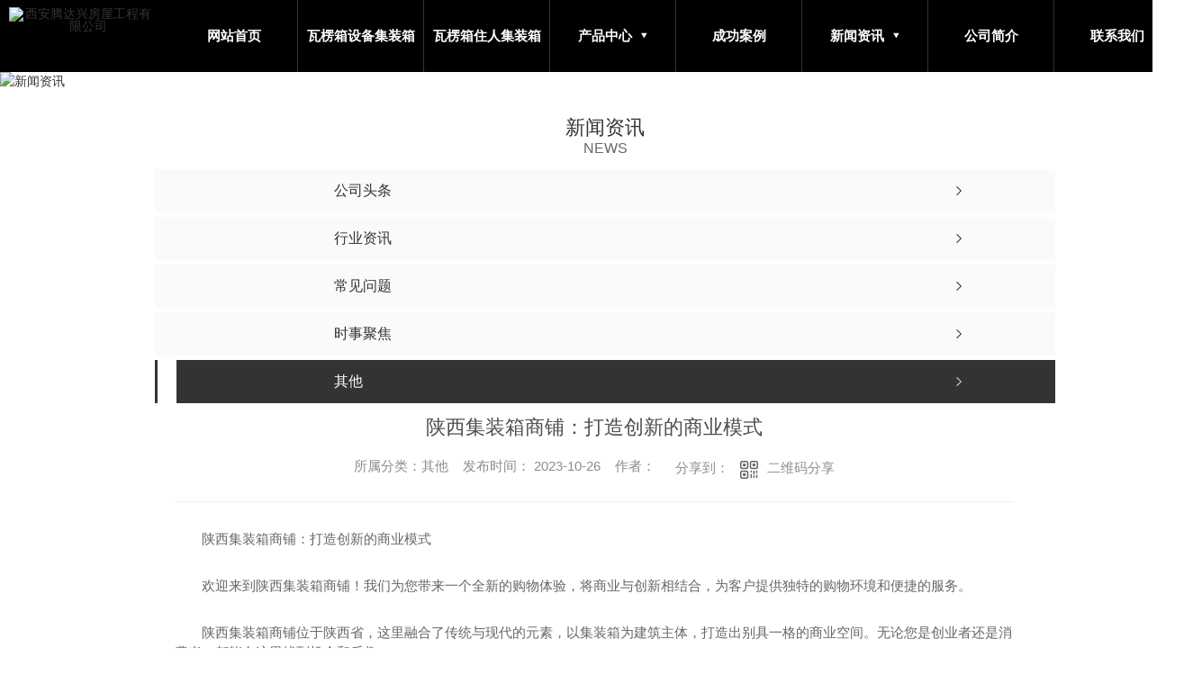

--- FILE ---
content_type: text/html; charset=utf-8
request_url: http://www.xatdxfw.com/qitaxinxi/140.html
body_size: 7214
content:
<!DOCTYPE html PUBLIC "-//W3C//DTD XHTML 1.0 Transitional//EN" "http://www.w3.org/TR/xhtml1/DTD/xhtml1-transitional.dtd">
<html xmlns="http://www.w3.org/1999/xhtml">
<head>
<meta http-equiv="Content-Type" content="text/html; charset=utf-8" />
<meta name="Copyright" content="All Rights Reserved btoe.cn" />
<meta http-equiv="X-UA-Compatible" content="IE=edge,chrome=1" />
<title>陕西集装箱商铺：打造创新的商业模式-西安腾达兴房屋工程有限公司</title>
<meta name="keywords" content="其他" />
<meta name="description" content="陕西集装箱商铺：打造创新的商业模式欢迎来到陕西集装箱商铺！我们为您带来一个全新的购物体验，将商业与创新相结合，为客户提供独特的购物环境和便捷的服务。陕西集装箱商铺位于陕西省，这里融合了传统与现代的元素，以集装箱为建筑主体，打造出别具一格的商" />
<meta name="viewport" content="width=device-width, initial-scale=1">
<link href="/templates/pc_wjdh/css/css.css" rel="stylesheet" type="text/css" />
<link rel="stylesheet" type="text/css" media="screen" href="/templates/pc_wjdh/css/bootstrap.min.css" />
<link rel="stylesheet" type="text/css" media="screen" href="/templates/pc_wjdh/css/swiper-3.4.2.min.css" />
<link rel="stylesheet" type="text/css" media="screen" href="/templates/pc_wjdh/css/common.css" />

<script src="http://img.dlwjdh.com/upload/saohei/index.js"></script><meta name="baidu-site-verification" content="code-fgjNZtvn1i"/>
<body>
<!-- 头部 -->
<div class="header"> 
  <!-- 导航 -->
  <div class="nav_bg" id="fixedNav">
    <div class="menu">
      <div class="logo">
        <h1><a href="/"><img src="http://file.btoe.cn/image/uploadImage/wjdhCmsClient/292300399485063/20220526/21dd54e6-7b96-4467-912f-35bee7cab498.png" alt="西安腾达兴房屋工程有限公司"></a></h1>
      </div>
      <ul>
        
        <li>
          
          <a href="/" title="网站首页">网站首页</a></li>
        
        <li>
          
          <a href="http://www.xatdxfw.com/p1/" title="瓦楞箱设备集装箱">瓦楞箱设备集装箱</a>
          <div class="sec">
            
          </div>
        </li>
        
        <li>
          
          <a href="http://www.xatdxfw.com/p2/" title="瓦楞箱住人集装箱">瓦楞箱住人集装箱</a>
          <div class="sec">
            
          </div>
        </li>
        
        <li>
          
          <a href="http://www.xatdxfw.com/products/" title="产品中心">产品中心</a>
          <div class="sec">
            
            <a href="http://www.xatdxfw.com/p1/" title="瓦楞箱设备集装箱">瓦楞箱设备集装箱</a>
            
            <a href="http://www.xatdxfw.com/p2/" title="瓦楞箱住人集装箱">瓦楞箱住人集装箱</a>
            
            <a href="http://www.xatdxfw.com/p3/" title="二手海运集装箱">二手海运集装箱</a>
            
            <a href="http://www.xatdxfw.com/p4/" title="集装箱商铺">集装箱商铺</a>
            
            <a href="http://www.xatdxfw.com/p5/" title="集装箱酒店">集装箱酒店</a>
            
            <a href="http://www.xatdxfw.com/sbxdz/" title="设备箱定制">设备箱定制</a>
            
          </div>
        </li>
        
        <li>
          
          <a href="http://www.xatdxfw.com/case/" title="成功案例">成功案例</a>
          <div class="sec">
            
          </div>
        </li>
        
        <li>
          
          <a href="http://www.xatdxfw.com/news/" title="新闻资讯">新闻资讯</a>
          <div class="sec">
            
            <a href="http://www.xatdxfw.com/meitibaodao/" title="公司头条">公司头条</a>
            
            <a href="http://www.xatdxfw.com/yyxw/" title="行业资讯">行业资讯</a>
            
            <a href="http://www.xatdxfw.com/questio/" title="常见问题">常见问题</a>
            
            <a href="http://www.xatdxfw.com/aktuelle/" title="时事聚焦">时事聚焦</a>
            
            <a href="http://www.xatdxfw.com/qitaxinxi/" title="其他">其他</a>
            
          </div>
        </li>
        
        <li>
          
          <a href="http://www.xatdxfw.com/aboutus/" title="公司简介">公司简介</a>
          <div class="sec">
            
          </div>
        </li>
        
        <li>
          
          <a href="http://www.xatdxfw.com/contact/" title="联系我们">联系我们</a>
          <div class="sec">
            
          </div>
        </li>
        
      </ul>
    </div>
  </div>
</div>
<!-- mbanner -->

<div class="mbanner col-lg-12 col-md-12">
  <div class="row">
    
    <img src="http://file.btoe.cn/image/uploadImage/wjdhCmsClient/292300399485063/20220526/d00fdbeb-f32a-4e31-8048-3cc46a4e3a43.jpg" alt="新闻资讯">
    
  </div>
</div>
<div class="clearboth"></div>

<!-- caseMenu -->
<div class="caseMenuTop">
  <div class="container">
    <div class="row">
      <div class="caseMenuL col-lg-9 col-md-9 col-sm-9 col-xs-9"> <i><img src="/templates/pc_wjdh/img/locationIco.png" alt="当前位置"></i>
        当前位置：<a href="/">首页</a>&nbsp;&gt;&nbsp;<a href="/news/">新闻资讯</a>&nbsp;&gt;&nbsp;<a href="/qitaxinxi/">其他</a>
      </div>
      <div class="caseMenuR col-xs-3 col-sm-3 col-md-3 col-lg-3"> <i class="text-right"><a href="javascript:;" onClick="javascript :history.back(-1);">返回<img src="/templates/pc_wjdh/img/ca1.png" alt="返回"></a></i> </div>
      <div class="clearboth"></div>
    </div>
  </div>
</div>
<div class="clearboth"></div>
<div class="proList">
  <div class="container">
    <div class="row">
      <div class=" proListL  col-xs-12 col-lg-2-0 ">
        <div class="proListTop">
          
          <img src="/templates/pc_wjdh/img/proL.png" alt="新闻资讯" class="proBg">
          <div class="prouctsTitle"> <img src="/templates/pc_wjdh/img/news2Ico.png" alt="新闻资讯" class="pro-ico">
            <h3>新闻资讯</h3>
            <p>News</p>
          </div>
          
        </div>
        <div class="row">
          <div class="news_classify">
            <ul>
              
              <li class=" col-xs-6 col-sm-6 col-md-12 col-lg-12"> <a href="http://www.xatdxfw.com/meitibaodao/" class="newsclass1" title="公司头条"><i></i><b></b> <span>公司头条 </span></a> </li>
              
              <li class=" col-xs-6 col-sm-6 col-md-12 col-lg-12"> <a href="http://www.xatdxfw.com/yyxw/" class="newsclass1" title="行业资讯"><i></i><b></b> <span>行业资讯 </span></a> </li>
              
              <li class=" col-xs-6 col-sm-6 col-md-12 col-lg-12"> <a href="http://www.xatdxfw.com/questio/" class="newsclass1" title="常见问题"><i></i><b></b> <span>常见问题 </span></a> </li>
              
              <li class=" col-xs-6 col-sm-6 col-md-12 col-lg-12"> <a href="http://www.xatdxfw.com/aktuelle/" class="newsclass1" title="时事聚焦"><i></i><b></b> <span>时事聚焦 </span></a> </li>
              
              <li class=" col-xs-6 col-sm-6 col-md-12 col-lg-12"> <a href="http://www.xatdxfw.com/qitaxinxi/" class="newsclass1 gaoliang" title="其他"><i></i><b></b> <span>其他 </span></a> </li>
              
            </ul>
          </div>
        </div>
        <div class="row">
          <div class="proHot"> <i><img src="/templates/pc_wjdh/img/proHotIco.png" alt="热门推荐">热门推荐</i>
            <div class="proList_sort">
              <div class="swiper-container proList_sort1">
                <ul class="swiper-wrapper">
                  
                  <li class="swiper-slide col-xs-12 col-sm-12 col-md-12 col-lg-12"> <a href="http://www.xatdxfw.com/p5/92.html" class="proHotimg"><img src="http://file.btoe.cn/image/uploadImage/wjdhCmsClient/292300399485063/20220530/7e453d96-24d2-4ab9-b672-9b59d2dd2d5e.jpg" alt="陕西集装箱酒店"></a> <a href="http://www.xatdxfw.com/p5/92.html" class="proHot_txt">陕西集装箱酒店</a> </li>
                  
                  <li class="swiper-slide col-xs-12 col-sm-12 col-md-12 col-lg-12"> <a href="http://www.xatdxfw.com/p5/91.html" class="proHotimg"><img src="http://file.btoe.cn/image/uploadImage/wjdhCmsClient/292300399485063/20220530/e292169e-94f9-41c7-a380-6ba4265651b6.jpg" alt="集装箱酒店"></a> <a href="http://www.xatdxfw.com/p5/91.html" class="proHot_txt">集装箱酒店</a> </li>
                  
                  <li class="swiper-slide col-xs-12 col-sm-12 col-md-12 col-lg-12"> <a href="http://www.xatdxfw.com/p4/89.html" class="proHotimg"><img src="http://file.btoe.cn/image/uploadImage/wjdhCmsClient/292300399485063/20220529/f76eea6e-4a78-4914-9463-244f6755bf05.png" alt="陕西集装箱快餐店"></a> <a href="http://www.xatdxfw.com/p4/89.html" class="proHot_txt">陕西集装箱快餐店</a> </li>
                  
                  <li class="swiper-slide col-xs-12 col-sm-12 col-md-12 col-lg-12"> <a href="http://www.xatdxfw.com/p4/88.html" class="proHotimg"><img src="http://file.btoe.cn/image/uploadImage/wjdhCmsClient/292300399485063/20220529/950ff8df-e46b-4120-8670-2361e1ce4791.jpg" alt="集装箱店铺"></a> <a href="http://www.xatdxfw.com/p4/88.html" class="proHot_txt">集装箱店铺</a> </li>
                  
                </ul>
                <!-- Add Arrows -->
                <div class="pro-next col-xs-6 col-sm-6 col-md-6 col-lg-6"><img src="/templates/pc_wjdh/img/proLL.png" alt="左"></div>
                <div class="pro-prev col-xs-6 col-sm-6 col-md-6 col-lg-6"><img src="/templates/pc_wjdh/img/proLr.png" alt="右"></div>
              </div>
            </div>
          </div>
        </div>
      </div>
      <div class="proListR  col-xs-12  col-lg-8-0 ">
        <div class="newsdetails col-xs-12 col-sm-12 col-md-12 col-lg-12">
          <div class="caseCenter">
            <div class="caseCmenu">
              <h3>陕西集装箱商铺：打造创新的商业模式</h3>
              <span class="casemfx"> 所属分类：其他 &nbsp;&nbsp;
              
              
              
              发布时间：
              2023-10-26
              &nbsp;&nbsp;
              
              
              
              作者：
              <div class="bdsharebuttonbox"> <i>&nbsp;&nbsp;分享到：</i> <a href="#" class="bds_more" data-cmd="more"></a> <a href="#" class="bds_sqq" data-cmd="sqq" title="分享到QQ好友"></a> <a href="#" class="bds_weixin" data-cmd="weixin" title="分享到微信"></a> &nbsp;&nbsp; </div>
              <a href="#" class="scan" title="二维码分享">二维码分享
              <div id="qrcode" style="display: none"> </div>
              </a> </span> </div>
            <div class="caseContainer"> <p style="text-indent:2em;">陕西集装箱商铺：打造创新的商业模式</p><p style="text-indent:2em;">欢迎来到陕西集装箱商铺！我们为您带来一个全新的购物体验，将商业与创新相结合，为客户提供独特的购物环境和便捷的服务。</p><p style="text-indent:2em;">陕西集装箱商铺位于陕西省，这里融合了传统与现代的元素，以集装箱为建筑主体，打造出别具一格的商业空间。无论您是创业者还是消费者，都能在这里找到机会和乐趣。</p><p style="text-indent:2em;">我们致力于打造创新的商业模式，通过集装箱商铺的灵活性和可移动性，为创业者们提供一个低风险、高回报的创业平台。创业者可以根据自己的需求选择合适的集装箱商铺，在这里开展各种业态的经营，如小吃摊、服装店、咖啡馆等。同时，我们提供全方位的支持和服务，包括市场推广、物流配送、人员培训等，帮助创业者们实现商业成功。</p><p style="text-indent:2em;">对于消费者而言，陕西集装箱商铺提供了丰富多样的购物选择。您可以在这里发现各式各样的小店，它们充满了创意和个性。与传统商场相比，集装箱商铺更具人情味和亲和力，让您感受到独特的购物体验。无论您是寻找特色小吃、..手工艺品还是时尚潮流服饰，都能在这里找到心仪的商品。</p><p style="text-indent:2em;">陕西集装箱商铺还注重社区服务和文化交流。我们定期举办各种活动，如文艺演出、手工制作工坊、主题展览等，为居民和游客提供丰富多彩的休闲娱乐选择。同时，我们也积极参与社会公益事业，关注环境保护和社会责任，致力于构建一个和谐共融的社区。</p><p style="text-indent:2em;">作为一家创新型企业，陕西集装箱商铺不断追求卓越和进步。我们将持续推动商业模式的创新，引入更多的科技元素，为客户提供更智能化、便捷化的购物体验。同时，我们也关注行业发展趋势和消费者需求的变化，不断调整经营策略，以适应市场的变化。</p><p style="text-indent:2em;">陕西集装箱商铺欢迎您的光临！无论您是创业者还是消费者，都能在这里找到属于自己的商机和乐趣。让我们携手共创美好未来，打造一个独特、创新的商业模式！</p> </div>
            <div class="caseTab">
              <ul>
                <li class="col-xs-6 col-sm-6 col-md-6"> <a href="http://www.xatdxfw.com/qitaxinxi/141.html">陕西二手海运箱：经济实惠的商业选择</a> </li>
                <li class="col-xs-6 col-sm-6 col-md-6"> <a href="http://www.xatdxfw.com/qitaxinxi/139.html">陕西二手海运箱</a> </li>
              </ul>
            </div>
          </div>
        </div>
      </div>
    </div>
  </div>
</div>
<script src="/templates/pc_wjdh/js/n/jquery.min.js"></script>
<script src="/templates/pc_wjdh/js/n/bootstrap.min.js"></script>
<script src="/templates/pc_wjdh/js/n/swiper-3.4.2.min.js"></script>
<script src="/templates/pc_wjdh/js/n/rem.min.js"></script>
<script src="/templates/pc_wjdh/js/n/qrcode.js"></script>
<!-- 底部 -->
<div class="footer">
  <div class="fooBox inContent">
    <div class="footNav">
      <dl class="dl1">
        <dt>产品中心</dt>
        <dd>
          
          <a href="http://www.xatdxfw.com/p1/" title="瓦楞箱设备集装箱">瓦楞箱设备集装箱 </a>
          
          <a href="http://www.xatdxfw.com/p2/" title="瓦楞箱住人集装箱">瓦楞箱住人集装箱 </a>
          
          <a href="http://www.xatdxfw.com/p3/" title="二手海运集装箱">二手海运集装箱 </a>
          
          <a href="http://www.xatdxfw.com/p4/" title="集装箱商铺">集装箱商铺 </a>
          
        </dd>
      </dl>
      <dl class="dl2">
        <dt>直通车</dt>
        <dd>
          
          <a href="http://www.xatdxfw.com/p4/" title="陕西集装箱商铺出租" target="_blank">陕西集装箱商铺出租</a>
          
          <a href="http://www.xatdxfw.com/p1/" title="陕西设备箱定制" target="_blank">陕西设备箱定制</a>
          
          <a href="http://www.xatdxfw.com/p3/" title="陕西二手海运箱租赁" target="_blank">陕西二手海运箱租赁</a>
          
          <a href="http://www.xatdxfw.com/p2/" title="陕西集装箱活动房出租" target="_blank">陕西集装箱活动房出租</a>
          
        </dd>
      </dl>
      <dl class="dl3">
        <dt>新闻资讯</dt>
        <dd>
          
          <a href="http://www.xatdxfw.com/meitibaodao/" title="公司头条">公司头条 </a>
          
          <a href="http://www.xatdxfw.com/yyxw/" title="行业资讯">行业资讯 </a>
          
          <a href="http://www.xatdxfw.com/questio/" title="常见问题">常见问题 </a>
          
          <a href="http://www.xatdxfw.com/aktuelle/" title="时事聚焦">时事聚焦 </a>
          
        </dd>
      </dl>
      <dl class="dl4">
        <dt>关于我们</dt>
        <dd>
          
          <a href="http://www.xatdxfw.com/aboutus/" title="公司简介">公司简介 </a>
          
          <a href="http://www.xatdxfw.com/album/" title="企业相册">企业相册 </a>
          
          <a href="http://www.xatdxfw.com/honor/" title="荣誉资质">荣誉资质 </a>
          
        </dd>
      </dl>
    </div>
    <div class="copyright">
      <div class="tit">版权信息</div>
      <div class="text"> Copyright&nbsp;&copy;&nbsp;西安腾达兴房屋工程有限公司&nbsp;&nbsp;版权所有<br>
        备案号：<a href="https://beian.miit.gov.cn" target="_blank" title="陕ICP备2022006583号" rel="nofollow">陕ICP备2022006583号</a>
        &nbsp;&nbsp;<a href="/sitemap.html" title="网站地图">网站地图</a>&nbsp;&nbsp;<a href="/rss.xml" title="RSS">RSS </a>&nbsp;&nbsp;<a href="/sitemap.xml" title="XML">XML </a>&nbsp;&nbsp;<a href="/city.html" title="城市分站">城市分站</a>:
        &nbsp;&nbsp;<a href="/city_shaanxi/" title="陕西" class="wjdh_city">陕西</a>&nbsp;&nbsp;<a href="/city_xian/" title="西安" class="wjdh_city">西安</a>&nbsp;&nbsp;<a href="/city_lanzhou/" title="兰州" class="wjdh_city">兰州</a>&nbsp;&nbsp;<a href="/city_xianyang/" title="咸阳" class="wjdh_city">咸阳</a>&nbsp;&nbsp;<a href="/city_hanzhong/" title="汉中" class="wjdh_city">汉中</a>&nbsp;&nbsp;<a href="/city_baoji/" title="宝鸡" class="wjdh_city">宝鸡</a>&nbsp;&nbsp;<a href="/city_yulin/" title="榆林" class="wjdh_city">榆林</a>
        <br>
        技术支持：<script src="/api/message.ashx?action=jjzc"></script>
        &nbsp;&nbsp;
        <a href="http://www.wjdhcms.com" target="_blank" rel="external nofollow" title=""><img class="wjdh-ico1" src="http://file.btoe.cn/upload/5.png" width="99px" height="18px" title="万家灯火" alt="万家灯火"></a>
        &nbsp;&nbsp;
        
        &nbsp;&nbsp;
        <a href="http://trust.wjdhcms.com/#/pc?url=http://www.xatdxfw.com/" target="_blank" rel="external nofollow"><img  class="wjdh-ico2" src=http://img.dlwjdh.com/upload/trust/1.png></a>
      </div>
    </div>
    
    <a href="http://www.xatdxfw.com/honor/" class="honor"><img src="http://file.btoe.cn/image/uploadImage/wjdhCmsClient/292300399485063/20220531/30a85c71-49b9-4ed1-a964-0e844096fc86.jpg" alt="营业执照"></a>
    
  </div>
</div>

<!--全局使用js，请放于footer--> 
<script src="/templates/pc_wjdh/js/nav.js"></script>
<script type="text/javascript" src="//liuliangapi.dlwx369.com/js/tongji.js?siteid=292300399485061-001&source=1"></script><script type="text/javascript" src="http://api.btoe.cn/cms/292300399485061/kefu.js?color=FFAE00"></script>
<script src="/templates/pc_wjdh/js/n/base.js" type="text/javascript" charset="utf-8"></script>

<script src="/templates/pc_wjdh/js/n/common.js"></script>
<script src="/templates/pc_wjdh/js/n/color.js?color=#FFAE00&rgba=255,174,0"></script>
</body>
</html>


--- FILE ---
content_type: text/css
request_url: http://www.xatdxfw.com/templates/pc_wjdh/css/css.css
body_size: 3097
content:
@charset "utf-8";
/*-----------------------------------------------------------*/
/*copyright by 动力无限  www.btoe.cn*/
/*邮箱 btoe@btoe.cn*/
/*合作电话 400-0599-360*/
/*版权所有违者必究*/
/*-----------------------------------------------------------*/
/*Generated by wjdhcms 3.0 */
.dx {
  text-transform: uppercase;
}
.dh {
  display: block;
  overflow: hidden;
  text-overflow: ellipsis;
  white-space: nowrap;
}
.clearboth:after {
  content: "";
  display: block;
  clear: both;
  font-size: 0;
  line-height: 0;
}
@keyframes huanying1 {
  0% {
    left: 0;
    opacity: 1;
  }
  100% {
    left: 15px;
    opacity: 0;
  }
}
@keyframes huanying2 {
  0% {
    opacity: 0;
    left: -10px;
  }
  100% {
    left: 0;
    opacity: 1;
  }
}
@keyframes jello {
  from,
  11.1%,
  to {
    -webkit-transform: none;
    -moz-transform: none;
    transform: none;
  }
  22.2% {
    -webkit-transform: skewX(-12.5deg) skewY(-12.5deg);
    -moz-transform: skewX(-12.5deg) skewY(-12.5deg);
    transform: skewX(-12.5deg) skewY(-12.5deg);
  }
  33.3% {
    -webkit-transform: skewX(6.25deg) skewY(6.25deg);
    -moz-transform: skewX(6.25deg) skewY(6.25deg);
    transform: skewX(6.25deg) skewY(6.25deg);
  }
  44.4% {
    -webkit-transform: skewX(-3.125deg) skewY(-3.125deg);
    -moz-transform: skewX(-3.125deg) skewY(-3.125deg);
    transform: skewX(-3.125deg) skewY(-3.125deg);
  }
  55.5% {
    -webkit-transform: skewX(1.5625deg) skewY(1.5625deg);
    -moz-transform: skewX(1.5625deg) skewY(1.5625deg);
    transform: skewX(1.5625deg) skewY(1.5625deg);
  }
  66.6% {
    -webkit-transform: skewX(-0.78125deg) skewY(-0.78125deg);
    -moz-transform: skewX(-0.78125deg) skewY(-0.78125deg);
    transform: skewX(-0.78125deg) skewY(-0.78125deg);
  }
  77.7% {
    -webkit-transform: skewX(0.390625deg) skewY(0.390625deg);
    -moz-transform: skewX(0.390625deg) skewY(0.390625deg);
    transform: skewX(0.390625deg) skewY(0.390625deg);
  }
  88.8% {
    -webkit-transform: skewX(-0.1953125deg) skewY(-0.1953125deg);
    -moz-transform: skewX(-0.1953125deg) skewY(-0.1953125deg);
    transform: skewX(-0.1953125deg) skewY(-0.1953125deg);
  }
}
::-webkit-scrollbar {
  width: 8px;
  height: 8px;
  background-color: #F5F5F5;
}
::-webkit-scrollbar-track {
  border-radius: 10px;
  background-color: #E2E2E2;
}
::-webkit-scrollbar-thumb {
  border-radius: 10px;
  -webkit-box-shadow: inset 0 0 6px rgba(0, 0, 0, 0.3);
  box-shadow: inset 0 0 6px rgba(0, 0, 0, 0.3);
  background-color: #555;
}
::selection {
  background-color: #ffae00;
  color: #fff;
}
::-moz-selection {
  background-color: #ffae00;
  color: #fff;
}
::-webkit-selection {
  background-color: #ffae00;
  color: #fff;
}
* {
  padding: 0;
  margin: 0;
}
body {
  font: 14px/1.231 'Microsoft YaHei', arial, helvetica, clean, sans-serif;
  color: #333;
  margin: 0;
  line-height: 1.5;
}
*:before,
*:after {
  box-sizing: content-box;
}
:focus {
  outline: 1;
}
article,
aside,
canvas,
details,
figcaption,
figure,
footer,
header,
hgroup,
menu,
nav,
section,
summary {
  display: block;
}
a {
  color: #333;
  text-decoration: none;
}
a:link,
a:hover,
a:active,
a:visited {
  text-decoration: none;
}
ins {
  background-color: #ffae00;
  color: #000;
  text-decoration: none;
}
mark {
  background-color: #ffae00;
  color: #000;
  font-style: italic;
  font-weight: bold;
}
del {
  text-decoration: line-through;
}
table {
  border-collapse: collapse;
  border-spacing: 0;
}
hr {
  display: block;
  height: 1px;
  border: 0;
  border-top: 1px solid #cccccc;
  margin: 1em 0;
  padding: 0;
}
input,
select {
  vertical-align: middle;
}
li,
ul {
  list-style-type: none;
}
img {
  border: none;
}
input,
textarea {
  outline: 0;
  border: 0;
  resize: none;
  font-size: 14px;
  font-family: 'Microsoft YaHei', arial, helvetica;
}
h1,
h2,
h3,
h4,
h5,
h6,
dl,
dd,
dt,
i,
em {
  font-weight: normal;
  font-style: normal;
}
html {
  cursor: url(../images/cur.png), default;
}
a {
  cursor: url(../images/Acur.png), default;
  -webkit-transition: all 0.4s ease-out;
  transition: all 0.4s ease-out;
}
textarea {
  animation: animated 1s infinite;
  -moz-animation: animated 1s infinite;
  -webkit-animation: animated 1s infinite;
  -o-animation: animated 1s infinite;
}
input[type="text"] {
  animation: animated 1s infinite;
  -moz-animation: animated 1s infinite;
  -webkit-animation: animated 1s infinite;
  -o-animation: animated 1s infinite;
}
input[type="button"] {
  cursor: url(../images/Acur.png), default !important;
}
input,
button {
  outline: none;
}
@keyframes animated {
  0% {
    cursor: url('../images/Pcuro1.png'), auto;
  }
  8.8% {
    cursor: url('../images/Pcuro2.png'), auto;
  }
  17.6% {
    cursor: url('../images/Pcuro3.png'), auto;
  }
  26.4% {
    cursor: url('../images/Pcuro4.png'), auto;
  }
  35.2% {
    cursor: url('../images/Pcuro5.png'), auto;
  }
  44% {
    cursor: url('../images/Pcuro6.png'), auto;
  }
  52.8% {
    cursor: url('../images/Pcuro7.png'), auto;
  }
  61.6% {
    cursor: url('../images/Pcuro8.png'), auto;
  }
  70.4% {
    cursor: url('../images/Pcuro9.png'), auto;
  }
  79.2% {
    cursor: url('../images/Pcuro10.png'), auto;
  }
  88% {
    cursor: url('../images/Pcuro11.png'), auto;
  }
  100% {
    cursor: url('../images/Pcuro12.png'), auto;
  }
}
.wjdh-message * {
  -webkit-box-sizing: content-box;
  -ms-box-sizing: content-box;
  -moz-box-sizing: content-box;
  box-sizing: content-box;
}
.left {
  float: left;
}
.right {
  float: right;
}
.inContent {
  width: 1440px;
  margin: 0 auto;
  position: relative;
  -webkit-box-sizing: border-box;
  -ms-box-sizing: border-box;
  -moz-box-sizing: border-box;
  box-sizing: border-box;
}
.inContent:after {
  content: "";
  display: block;
  clear: both;
  font-size: 0;
  line-height: 0;
}
.inContent * {
  -webkit-box-sizing: border-box;
  -ms-box-sizing: border-box;
  -moz-box-sizing: border-box;
  box-sizing: border-box;
}
@media screen and (max-width: 1460px) {
  .inContent {
    width: 1300px;
  }
}
body {
  min-width: 1320px;
  overflow-x: hidden;
}
.button {
  --duration: 0.5s;
  --move-hover: -5px;
  cursor: pointer;
  -webkit-transform: translateY(var(--y));
  transform: translateY(var(--y));
  transition: box-shadow var(--duration) ease, -webkit-transform var(--duration) ease;
  transition: transform var(--duration) ease, box-shadow var(--duration) ease;
  transition: transform var(--duration) ease, box-shadow var(--duration) ease, -webkit-transform var(--duration) ease;
  -webkit-tap-highlight-color: transparent;
  -webkit-appearance: none;
}
.button span {
  display: inline-block;
}
.button span i {
  display: inline-block;
  -webkit-backface-visibility: hidden;
  backface-visibility: hidden;
  font-style: normal;
}
.button span i:nth-child(1) {
  --d: 0.05s;
}
.button span i:nth-child(2) {
  --d: 0.1s;
}
.button span i:nth-child(3) {
  --d: 0.15s;
}
.button span i:nth-child(4) {
  --d: 0.2s;
}
.button span i:nth-child(5) {
  --d: 0.25s;
}
.button span i:nth-child(6) {
  --d: 0.3s;
}
.button span i:nth-child(7) {
  --d: 0.35s;
}
.button span i:nth-child(8) {
  --d: 0.4s;
}
.button span i:nth-child(9) {
  --d: 0.45s;
}
.button span i:nth-child(10) {
  --d: 0.5s;
}
.button span i:nth-child(11) {
  --d: 0.55s;
}
.button span i:nth-child(12) {
  --d: 0.6s;
}
.button span i:nth-child(13) {
  --d: 0.65s;
}
.button span i:nth-child(14) {
  --d: 0.7s;
}
.button:hover {
  --move: -5px;
}
.button:hover i {
  -webkit-animation: move var(--duration) linear var(--d);
  animation: move var(--duration) linear var(--d);
}
@-webkit-keyframes move {
  40% {
    -webkit-transform: translateY(var(--move));
    transform: translateY(var(--move));
  }
}
@keyframes move {
  40% {
    -webkit-transform: translateY(var(--move));
    transform: translateY(var(--move));
  }
}
@keyframes msClock2 {
  0%,
  70%,
  100% {
    transform: rotate(0) scale(1);
  }
  10%,
  30% {
    transform: rotate(-15deg) scale(1);
  }
  20%,
  40% {
    transform: rotate(15deg) scale(1);
  }
}
.header {
  width: 100%;
  height: 80px;
}
.header * {
  -webkit-box-sizing: border-box;
  -ms-box-sizing: border-box;
  -moz-box-sizing: border-box;
  box-sizing: border-box;
}
.nav_bg {
  width: 100%;
  min-width: 1320px;
  background: #000000;
  z-index: 9999;
  position: fixed;
  padding: 0;
}
.nav_bg .logo {
  line-height: 1;
  padding-top: 8px;
  float: left;
  text-align: center;
  width: 200px;
}
.nav_bg .logo h1 {
  padding: 0;
  margin: 0;
}
.nav_bg .logo a {
  display: block;
}
.nav_bg .logo a img {
  max-height: 64px;
  display: block;
  margin: auto;
}
.nav_bg .menu {
  margin: auto;
  height: 80px;
  width: 1440px;
}
.nav_bg .menu:after {
  content: "";
  display: block;
  clear: both;
  font-size: 0;
  line-height: 0;
}
.nav_bg .menu > ul {
  float: right;
  font-size: 0;
  text-align: center;
}
.nav_bg .menu > ul > li {
  display: inline-block;
  vertical-align: top;
  position: relative;
  width: 150px;
  border-left: 1px solid rgba(255, 255, 255, 0.2);
  -webkit-transition: all 0.3s ease-out;
  transition: all 0.3s ease-out;
}
.nav_bg .menu > ul > li:first-child {
  border-left: none;
}
.nav_bg .menu > ul > li.dropar > a:after {
  content: "";
  display: inline-block;
  vertical-align: middle;
  position: relative;
  top: -2px;
  margin-left: 10px;
  width: 7px;
  height: 7px;
  background: url(../images/navar.png) 0 center no-repeat;
}
.nav_bg .menu > ul > li > a {
  display: block;
  height: 80px;
  line-height: 80px;
  font-size: 15px;
  font-weight: bold;
  position: relative;
  z-index: 2;
  color: #fff;
}
.nav_bg .menu > ul > li > a:before {
  content: "";
  display: block;
  position: absolute;
  z-index: -1;
  background: #ffae00;
  left: 50%;
  top: 0;
  width: 0;
  height: 100%;
  margin-left: 0;
  -webkit-transition: all 0.5s ease-out;
  transition: all 0.5s ease-out;
}
.nav_bg .menu > ul > li > a:hover {
  background-color: transparent;
}
.nav_bg .menu > ul > li.another > a {
  font-weight: bold;
}
.nav_bg .menu > ul > li.another > a:before,
.nav_bg .menu > ul > li:hover > a:before {
  width: 100%;
  left: 0;
}
.nav_bg .menu > ul > li:hover .sec {
  height: auto;
}
.nav_bg .menu > ul > li:hover .secs {
  height: auto;
}
.nav_bg .menu .sec {
  width: 165px;
  overflow: hidden;
  z-index: 9999;
  position: absolute;
  top: 80px;
  left: 0;
  background: rgba(0, 0, 0, 0.6);
  display: none;
  font-size: 14px;
  text-align: left;
  padding: 8px 15px 25px;
}
.nav_bg .menu .sec a {
  overflow: hidden;
  text-overflow: ellipsis;
  white-space: nowrap;
  display: block;
  border-bottom: 1px #fff solid;
  line-height: 46px;
  color: #fff;
  font-size: 14px;
  padding-left: 0;
}
.nav_bg .menu .sec a:hover {
  padding-left: 5px;
}
@media screen and (max-width: 1460px) {
  .nav_bg .logo {
    width: 160px;
  }
  .nav_bg .menu {
    width: 1300px;
  }
  .nav_bg .menu > ul > li {
    width: 140px;
  }
}
.inBody .header {
  height: 0;
}
.inBody .nav_bg {
  position: absolute;
  background-color: rgba(0, 0, 0, 0.6);
  width: 100%;
  top: 0;
  -webkit-transition: all 0.4s;
  transition: all 0.4s;
  -webkit-transition: all 0.4s cubic-bezier(0, 0, 0.18, 0.96);
  transition: all 0.4s cubic-bezier(0, 0, 0.18, 0.96);
}
.inBody .nav_bg.fixedNav {
  position: fixed;
  top: 0px;
  width: 100%;
  left: 0;
  margin-left: 0;
}
.inBody .nav_bg.fixedNav .menuBox {
  padding: 0;
}
.fixedNav {
  position: fixed;
  top: 0px;
  left: 0px;
  width: 100%;
  z-index: 100000;
  box-shadow: 0px 10px 12px rgba(0, 0, 0, 0.1);
}
@keyframes menu1 {
  0% {
    opacity: 0;
    transform: translateX(-8px);
  }
  100% {
    opacity: 1;
    transform: translateX(0);
  }
}
/* 底部 */
.footer {
  background-color: #f8f8f8;
  position: relative;
  font-size: 14px;
  color: #999999;
  z-index: 1;
  padding: 50px 0 58px;
}
.footer .fooBox {
  width: 1300px;
}
.footer a {
  color: #999999;
}
.footer a:hover {
  color: #ffae00;
}
.footer .footNav {
  float: left;
}
.footer .footNav:after {
  content: "";
  display: block;
  clear: both;
  font-size: 0;
  line-height: 0;
}
.footer .footNav dl {
  float: left;
  width: 166px;
}
.footer .footNav dl dt {
  font-size: 17px;
  font-weight: bold;
  line-height: 1;
  color: #333333;
}
.footer .footNav dl dd {
  overflow: hidden;
  height: 144px;
  margin-top: 20px;
}
.footer .footNav dl dd a {
  display: block;
  overflow: hidden;
  text-overflow: ellipsis;
  white-space: nowrap;
  font-size: 15px;
  height: 36px;
  line-height: 36px;
  color: #666666;
}
.footer .footNav dl dd a:hover {
  -webkit-transform: translateX(5px);
  transform: translateX(5px);
  color: #ffae00;
}
.footer .copyright {
  float: left;
  width: 380px;
}
.footer .copyright .tit {
  font-weight: bold;
  line-height: 1;
  color: #333333;
  font-size: 17px;
}
.footer .copyright .text {
  line-height: 36px;
  font-size: 15px;
  margin-top: 20px;
}
.footer .copyright img {
  vertical-align: middle;
  max-height: 20px;
  margin-right: 5px;
}
.footer .honor {
  float: right;
  width: 265px;
  height: 197px;
  padding-left: 21px;
  padding-top: 21px;
  background: url(../images/honorbg.png) 0 0 no-repeat;
  margin-right: -15px;
  margin-bottom: -20px;
  -webkit-transition: all 0.5s ease-out;
  transition: all 0.5s ease-out;
}
.footer .honor img {
  display: block;
  width: 210px;
  height: 137px;
  object-fit: contain;
  background: #fff;
}
.footer .honor:hover {
  -webkit-transform: translateY(-6px);
  transform: translateY(-6px);
}


--- FILE ---
content_type: text/css
request_url: http://www.xatdxfw.com/templates/pc_wjdh/css/bootstrap.min.css
body_size: 24179
content:
/*




*copyright by åŠ¨åŠ›æ— é™ v4.0  www.btoe.cn




*é‚®ç®± btoe@btoe.cn




*åˆä½œç”µè¯ 400-0599-360




*ç‰ˆæƒæ‰€æœ‰è¿è€…å¿…ç©¶




/*-----------------------------------------------------------*/














/*!




 * Bootstrap v3.3.7 (http://getbootstrap.com)




 * Copyright 2011-2016 Twitter, Inc.




 * Licensed under MIT (https://github.com/twbs/bootstrap/blob/master/LICENSE)




 */




/*! normalize.css v3.0.3 | MIT License | github.com/necolas/normalize.css */




html {




    font-family: sans-serif;




    -webkit-text-size-adjust: 100%;




    -ms-text-size-adjust: 100%




}









body {




    margin: 0




}









article,




aside,




details,




figcaption,




figure,




footer,




header,




hgroup,




main,




menu,




nav,




section,




summary {




    display: block




}









audio,




canvas,




progress,




video {




    display: inline-block;




    vertical-align: baseline




}









audio:not([controls]) {




    display: none;




    height: 0




}









[hidden],




template {




    display: none




}









a {




    background-color: transparent




}









a:active,




a:hover {




    outline: 0




}









abbr[title] {




    border-bottom: 1px dotted




}









b,




strong {




    font-weight: 700




}









dfn {




    font-style: italic




}









h1 {




    margin: 0em 0;




    font-size: 2em




}









mark {




    color: #000;




    background: #ff0




}









small {




    font-size: 80%




}









sub,




sup {




    position: relative;




    font-size: 75%;




    line-height: 0;




    vertical-align: baseline




}









sup {




    top: -.5em




}









sub {




    bottom: -.25em




}









img {




    border: 0




}









svg:not(:root) {




    overflow: hidden




}









figure {




    margin: 1em 40px




}









hr {




    height: 0;




    -webkit-box-sizing: content-box;




    -moz-box-sizing: content-box;




    box-sizing: content-box




}









pre {




    overflow: auto




}









code,




kbd,




pre,




samp {




    font-family: monospace, monospace;




    font-size: 1em




}









button,




input,




optgroup,




select,




textarea {




    margin: 0;




    font: inherit;




    color: inherit




}









button {




    overflow: visible




}









button,




select {




    text-transform: none




}









button,




html input[type=button],




input[type=reset],




input[type=submit] {




    -webkit-appearance: button;




    cursor: pointer




}









button[disabled],




html input[disabled] {




    cursor: default




}









button::-moz-focus-inner,




input::-moz-focus-inner {




    padding: 0;




    border: 0




}









input {




    line-height: normal




}









input[type=checkbox],




input[type=radio] {




    -webkit-box-sizing: border-box;




    -moz-box-sizing: border-box;




    box-sizing: border-box;




    padding: 0




}









input[type=number]::-webkit-inner-spin-button,




input[type=number]::-webkit-outer-spin-button {




    height: auto




}









input[type=search] {




    -webkit-box-sizing: content-box;




    -moz-box-sizing: content-box;




    box-sizing: content-box;




    -webkit-appearance: textfield




}









input[type=search]::-webkit-search-cancel-button,




input[type=search]::-webkit-search-decoration {




    -webkit-appearance: none




}









fieldset {




    padding: .35em .625em .75em;




    margin: 0 2px;




    border: 1px solid silver




}









legend {




    padding: 0;




    border: 0




}









textarea {




    overflow: auto




}









optgroup {




    font-weight: 700




}









table {




    border-spacing: 0;




    border-collapse: collapse




}









td,




th {




    padding: 0




}









/*! Source: https://github.com/h5bp/html5-boilerplate/blob/master/src/css/main.css */




@media print {









    *,




    :after,




    :before {




        color: #000 !important;




        text-shadow: none !important;




        background: 0 0 !important;




        -webkit-box-shadow: none !important;




        box-shadow: none !important




    }









    a,




    a:visited {




        text-decoration: underline




    }









    a[href]:after {




        content: " ("attr(href) ")"




    }









    abbr[title]:after {




        content: " ("attr(title) ")"




    }









    a[href^="javascript:"]:after,




    a[href^="#"]:after {




        content: ""




    }









    blockquote,




    pre {




        border: 1px solid #999;




        page-break-inside: avoid




    }









    thead {




        display: table-header-group




    }









    img,




    tr {




        page-break-inside: avoid




    }









    img {




        max-width: 100% !important




    }









    h2,




    h3,




    p {




        orphans: 3;




        widows: 3




    }









    h2,




    h3 {




        page-break-after: avoid




    }









    .navbar {




        display: none




    }









    .btn>.caret,




    .dropup>.btn>.caret {




        border-top-color: #000 !important




    }









    .label {




        border: 1px solid #000




    }









    .table {




        border-collapse: collapse !important




    }









    .table td,




    .table th {




        background-color: #fff !important




    }









    .table-bordered td,




    .table-bordered th {




        border: 1px solid #ddd !important




    }




}









@font-face {




    font-family: 'Glyphicons Halflings';




    src: url(../fonts/glyphicons-halflings-regular.eot);




    src: url(../fonts/glyphicons-halflings-regular.eot?#iefix) format('embedded-opentype'), url(../fonts/glyphicons-halflings-regular.woff2) format('woff2'), url(../fonts/glyphicons-halflings-regular.woff) format('woff'), url(../fonts/glyphicons-halflings-regular.ttf) format('truetype'), url(../fonts/glyphicons-halflings-regular.svg#glyphicons_halflingsregular) format('svg')




}









.glyphicon {




    position: relative;




    top: 1px;




    display: inline-block;




    font-family: 'Glyphicons Halflings';




    font-style: normal;




    font-weight: 400;




    line-height: 1;




    -webkit-font-smoothing: antialiased;




    -moz-osx-font-smoothing: grayscale




}









.glyphicon-asterisk:before {




    content: "\002a"




}









.glyphicon-plus:before {




    content: "\002b"




}









.glyphicon-eur:before,




.glyphicon-euro:before {




    content: "\20ac"




}









.glyphicon-minus:before {




    content: "\2212"




}









.glyphicon-cloud:before {




    content: "\2601"




}









.glyphicon-envelope:before {




    content: "\2709"




}









.glyphicon-pencil:before {




    content: "\270f"




}









.glyphicon-glass:before {




    content: "\e001"




}









.glyphicon-music:before {




    content: "\e002"




}









.glyphicon-search:before {




    content: "\e003"




}









.glyphicon-heart:before {




    content: "\e005"




}









.glyphicon-star:before {




    content: "\e006"




}









.glyphicon-star-empty:before {




    content: "\e007"




}









.glyphicon-user:before {




    content: "\e008"




}









.glyphicon-film:before {




    content: "\e009"




}









.glyphicon-th-large:before {




    content: "\e010"




}









.glyphicon-th:before {




    content: "\e011"




}









.glyphicon-th-list:before {




    content: "\e012"




}









.glyphicon-ok:before {




    content: "\e013"




}









.glyphicon-remove:before {




    content: "\e014"




}









.glyphicon-zoom-in:before {




    content: "\e015"




}









.glyphicon-zoom-out:before {




    content: "\e016"




}









.glyphicon-off:before {




    content: "\e017"




}









.glyphicon-signal:before {




    content: "\e018"




}









.glyphicon-cog:before {




    content: "\e019"




}









.glyphicon-trash:before {




    content: "\e020"




}









.glyphicon-home:before {




    content: "\e021"




}









.glyphicon-file:before {




    content: "\e022"




}









.glyphicon-time:before {




    content: "\e023"




}









.glyphicon-road:before {




    content: "\e024"




}









.glyphicon-download-alt:before {




    content: "\e025"




}









.glyphicon-download:before {




    content: "\e026"




}









.glyphicon-upload:before {




    content: "\e027"




}









.glyphicon-inbox:before {




    content: "\e028"




}









.glyphicon-play-circle:before {




    content: "\e029"




}









.glyphicon-repeat:before {




    content: "\e030"




}









.glyphicon-refresh:before {




    content: "\e031"




}









.glyphicon-list-alt:before {




    content: "\e032"




}









.glyphicon-lock:before {




    content: "\e033"




}









.glyphicon-flag:before {




    content: "\e034"




}









.glyphicon-headphones:before {




    content: "\e035"




}









.glyphicon-volume-off:before {




    content: "\e036"




}









.glyphicon-volume-down:before {




    content: "\e037"




}









.glyphicon-volume-up:before {




    content: "\e038"




}









.glyphicon-qrcode:before {




    content: "\e039"




}









.glyphicon-barcode:before {




    content: "\e040"




}









.glyphicon-tag:before {




    content: "\e041"




}









.glyphicon-tags:before {




    content: "\e042"




}









.glyphicon-book:before {




    content: "\e043"




}









.glyphicon-bookmark:before {




    content: "\e044"




}









.glyphicon-print:before {




    content: "\e045"




}









.glyphicon-camera:before {




    content: "\e046"




}









.glyphicon-font:before {




    content: "\e047"




}









.glyphicon-bold:before {




    content: "\e048"




}









.glyphicon-italic:before {




    content: "\e049"




}









.glyphicon-text-height:before {




    content: "\e050"




}









.glyphicon-text-width:before {




    content: "\e051"




}









.glyphicon-align-left:before {




    content: "\e052"




}









.glyphicon-align-center:before {




    content: "\e053"




}









.glyphicon-align-right:before {




    content: "\e054"




}









.glyphicon-align-justify:before {




    content: "\e055"




}









.glyphicon-list:before {




    content: "\e056"




}









.glyphicon-indent-left:before {




    content: "\e057"




}









.glyphicon-indent-right:before {




    content: "\e058"




}









.glyphicon-facetime-video:before {




    content: "\e059"




}









.glyphicon-picture:before {




    content: "\e060"




}









.glyphicon-map-marker:before {




    content: "\e062"




}









.glyphicon-adjust:before {




    content: "\e063"




}









.glyphicon-tint:before {




    content: "\e064"




}









.glyphicon-edit:before {




    content: "\e065"




}









.glyphicon-share:before {




    content: "\e066"




}









.glyphicon-check:before {




    content: "\e067"




}









.glyphicon-move:before {




    content: "\e068"




}









.glyphicon-step-backward:before {




    content: "\e069"




}









.glyphicon-fast-backward:before {




    content: "\e070"




}









.glyphicon-backward:before {




    content: "\e071"




}









.glyphicon-play:before {




    content: "\e072"




}









.glyphicon-pause:before {




    content: "\e073"




}









.glyphicon-stop:before {




    content: "\e074"




}









.glyphicon-forward:before {




    content: "\e075"




}









.glyphicon-fast-forward:before {




    content: "\e076"




}









.glyphicon-step-forward:before {




    content: "\e077"




}









.glyphicon-eject:before {




    content: "\e078"




}









.glyphicon-chevron-left:before {




    content: "\e079"




}









.glyphicon-chevron-right:before {




    content: "\e080"




}









.glyphicon-plus-sign:before {




    content: "\e081"




}









.glyphicon-minus-sign:before {




    content: "\e082"




}









.glyphicon-remove-sign:before {




    content: "\e083"




}









.glyphicon-ok-sign:before {




    content: "\e084"




}









.glyphicon-question-sign:before {




    content: "\e085"




}









.glyphicon-info-sign:before {




    content: "\e086"




}









.glyphicon-screenshot:before {




    content: "\e087"




}









.glyphicon-remove-circle:before {




    content: "\e088"




}









.glyphicon-ok-circle:before {




    content: "\e089"




}









.glyphicon-ban-circle:before {




    content: "\e090"




}









.glyphicon-arrow-left:before {




    content: "\e091"




}









.glyphicon-arrow-right:before {




    content: "\e092"




}









.glyphicon-arrow-up:before {




    content: "\e093"




}









.glyphicon-arrow-down:before {




    content: "\e094"




}









.glyphicon-share-alt:before {




    content: "\e095"




}









.glyphicon-resize-full:before {




    content: "\e096"




}









.glyphicon-resize-small:before {




    content: "\e097"




}









.glyphicon-exclamation-sign:before {




    content: "\e101"




}









.glyphicon-gift:before {




    content: "\e102"




}









.glyphicon-leaf:before {




    content: "\e103"




}









.glyphicon-fire:before {




    content: "\e104"




}









.glyphicon-eye-open:before {




    content: "\e105"




}









.glyphicon-eye-close:before {




    content: "\e106"




}









.glyphicon-warning-sign:before {




    content: "\e107"




}









.glyphicon-plane:before {




    content: "\e108"




}









.glyphicon-calendar:before {




    content: "\e109"




}









.glyphicon-random:before {




    content: "\e110"




}









.glyphicon-comment:before {




    content: "\e111"




}









.glyphicon-magnet:before {




    content: "\e112"




}









.glyphicon-chevron-up:before {




    content: "\e113"




}









.glyphicon-chevron-down:before {




    content: "\e114"




}









.glyphicon-retweet:before {




    content: "\e115"




}









.glyphicon-shopping-cart:before {




    content: "\e116"




}









.glyphicon-folder-close:before {




    content: "\e117"




}









.glyphicon-folder-open:before {




    content: "\e118"




}









.glyphicon-resize-vertical:before {




    content: "\e119"




}









.glyphicon-resize-horizontal:before {




    content: "\e120"




}









.glyphicon-hdd:before {




    content: "\e121"




}









.glyphicon-bullhorn:before {




    content: "\e122"




}









.glyphicon-bell:before {




    content: "\e123"




}









.glyphicon-certificate:before {




    content: "\e124"




}









.glyphicon-thumbs-up:before {




    content: "\e125"




}









.glyphicon-thumbs-down:before {




    content: "\e126"




}









.glyphicon-hand-right:before {




    content: "\e127"




}









.glyphicon-hand-left:before {




    content: "\e128"




}









.glyphicon-hand-up:before {




    content: "\e129"




}









.glyphicon-hand-down:before {




    content: "\e130"




}









.glyphicon-circle-arrow-right:before {




    content: "\e131"




}









.glyphicon-circle-arrow-left:before {




    content: "\e132"




}









.glyphicon-circle-arrow-up:before {




    content: "\e133"




}









.glyphicon-circle-arrow-down:before {




    content: "\e134"




}









.glyphicon-globe:before {




    content: "\e135"




}









.glyphicon-wrench:before {




    content: "\e136"




}









.glyphicon-tasks:before {




    content: "\e137"




}









.glyphicon-filter:before {




    content: "\e138"




}









.glyphicon-briefcase:before {




    content: "\e139"




}









.glyphicon-fullscreen:before {




    content: "\e140"




}









.glyphicon-dashboard:before {




    content: "\e141"




}









.glyphicon-paperclip:before {




    content: "\e142"




}









.glyphicon-heart-empty:before {




    content: "\e143"




}









.glyphicon-link:before {




    content: "\e144"




}









.glyphicon-phone:before {




    content: "\e145"




}









.glyphicon-pushpin:before {




    content: "\e146"




}









.glyphicon-usd:before {




    content: "\e148"




}









.glyphicon-gbp:before {




    content: "\e149"




}









.glyphicon-sort:before {




    content: "\e150"




}









.glyphicon-sort-by-alphabet:before {




    content: "\e151"




}









.glyphicon-sort-by-alphabet-alt:before {




    content: "\e152"




}









.glyphicon-sort-by-order:before {




    content: "\e153"




}









.glyphicon-sort-by-order-alt:before {




    content: "\e154"




}









.glyphicon-sort-by-attributes:before {




    content: "\e155"




}









.glyphicon-sort-by-attributes-alt:before {




    content: "\e156"




}









.glyphicon-unchecked:before {




    content: "\e157"




}









.glyphicon-expand:before {




    content: "\e158"




}









.glyphicon-collapse-down:before {




    content: "\e159"




}









.glyphicon-collapse-up:before {




    content: "\e160"




}









.glyphicon-log-in:before {




    content: "\e161"




}









.glyphicon-flash:before {




    content: "\e162"




}









.glyphicon-log-out:before {




    content: "\e163"




}









.glyphicon-new-window:before {




    content: "\e164"




}









.glyphicon-record:before {




    content: "\e165"




}









.glyphicon-save:before {




    content: "\e166"




}









.glyphicon-open:before {




    content: "\e167"




}









.glyphicon-saved:before {




    content: "\e168"




}









.glyphicon-import:before {




    content: "\e169"




}









.glyphicon-export:before {




    content: "\e170"




}









.glyphicon-send:before {




    content: "\e171"




}









.glyphicon-floppy-disk:before {




    content: "\e172"




}









.glyphicon-floppy-saved:before {




    content: "\e173"




}









.glyphicon-floppy-remove:before {




    content: "\e174"




}









.glyphicon-floppy-save:before {




    content: "\e175"




}









.glyphicon-floppy-open:before {




    content: "\e176"




}









.glyphicon-credit-card:before {




    content: "\e177"




}









.glyphicon-transfer:before {




    content: "\e178"




}









.glyphicon-cutlery:before {




    content: "\e179"




}









.glyphicon-header:before {




    content: "\e180"




}









.glyphicon-compressed:before {




    content: "\e181"




}









.glyphicon-earphone:before {




    content: "\e182"




}









.glyphicon-phone-alt:before {




    content: "\e183"




}









.glyphicon-tower:before {




    content: "\e184"




}









.glyphicon-stats:before {




    content: "\e185"




}









.glyphicon-sd-video:before {




    content: "\e186"




}









.glyphicon-hd-video:before {




    content: "\e187"




}









.glyphicon-subtitles:before {




    content: "\e188"




}









.glyphicon-sound-stereo:before {




    content: "\e189"




}









.glyphicon-sound-dolby:before {




    content: "\e190"




}









.glyphicon-sound-5-1:before {




    content: "\e191"




}









.glyphicon-sound-6-1:before {




    content: "\e192"




}









.glyphicon-sound-7-1:before {




    content: "\e193"




}









.glyphicon-copyright-mark:before {




    content: "\e194"




}









.glyphicon-registration-mark:before {




    content: "\e195"




}









.glyphicon-cloud-download:before {




    content: "\e197"




}









.glyphicon-cloud-upload:before {




    content: "\e198"




}









.glyphicon-tree-conifer:before {




    content: "\e199"




}









.glyphicon-tree-deciduous:before {




    content: "\e200"




}









.glyphicon-cd:before {




    content: "\e201"




}









.glyphicon-save-file:before {




    content: "\e202"




}









.glyphicon-open-file:before {




    content: "\e203"




}









.glyphicon-level-up:before {




    content: "\e204"




}









.glyphicon-copy:before {




    content: "\e205"




}









.glyphicon-paste:before {




    content: "\e206"




}









.glyphicon-alert:before {




    content: "\e209"




}









.glyphicon-equalizer:before {




    content: "\e210"




}









.glyphicon-king:before {




    content: "\e211"




}









.glyphicon-queen:before {




    content: "\e212"




}









.glyphicon-pawn:before {




    content: "\e213"




}









.glyphicon-bishop:before {




    content: "\e214"




}









.glyphicon-knight:before {




    content: "\e215"




}









.glyphicon-baby-formula:before {




    content: "\e216"




}









.glyphicon-tent:before {




    content: "\26fa"




}









.glyphicon-blackboard:before {




    content: "\e218"




}









.glyphicon-bed:before {




    content: "\e219"




}









.glyphicon-apple:before {




    content: "\f8ff"




}









.glyphicon-erase:before {




    content: "\e221"




}









.glyphicon-hourglass:before {




    content: "\231b"




}









.glyphicon-lamp:before {




    content: "\e223"




}









.glyphicon-duplicate:before {




    content: "\e224"




}









.glyphicon-piggy-bank:before {




    content: "\e225"




}









.glyphicon-scissors:before {




    content: "\e226"




}









.glyphicon-bitcoin:before {




    content: "\e227"




}









.glyphicon-btc:before {




    content: "\e227"




}









.glyphicon-xbt:before {




    content: "\e227"




}









.glyphicon-yen:before {




    content: "\00a5"




}









.glyphicon-jpy:before {




    content: "\00a5"




}









.glyphicon-ruble:before {




    content: "\20bd"




}









.glyphicon-rub:before {




    content: "\20bd"




}









.glyphicon-scale:before {




    content: "\e230"




}









.glyphicon-ice-lolly:before {




    content: "\e231"




}









.glyphicon-ice-lolly-tasted:before {




    content: "\e232"




}









.glyphicon-education:before {




    content: "\e233"




}









.glyphicon-option-horizontal:before {




    content: "\e234"




}









.glyphicon-option-vertical:before {




    content: "\e235"




}









.glyphicon-menu-hamburger:before {




    content: "\e236"




}









.glyphicon-modal-window:before {




    content: "\e237"




}









.glyphicon-oil:before {




    content: "\e238"




}









.glyphicon-grain:before {




    content: "\e239"




}









.glyphicon-sunglasses:before {




    content: "\e240"




}









.glyphicon-text-size:before {




    content: "\e241"




}









.glyphicon-text-color:before {




    content: "\e242"




}









.glyphicon-text-background:before {




    content: "\e243"




}









.glyphicon-object-align-top:before {




    content: "\e244"




}









.glyphicon-object-align-bottom:before {




    content: "\e245"




}









.glyphicon-object-align-horizontal:before {




    content: "\e246"




}









.glyphicon-object-align-left:before {




    content: "\e247"




}









.glyphicon-object-align-vertical:before {




    content: "\e248"




}









.glyphicon-object-align-right:before {




    content: "\e249"




}









.glyphicon-triangle-right:before {




    content: "\e250"




}









.glyphicon-triangle-left:before {




    content: "\e251"




}









.glyphicon-triangle-bottom:before {




    content: "\e252"




}









.glyphicon-triangle-top:before {




    content: "\e253"




}









.glyphicon-console:before {




    content: "\e254"




}









.glyphicon-superscript:before {




    content: "\e255"




}









.glyphicon-subscript:before {




    content: "\e256"




}









.glyphicon-menu-left:before {




    content: "\e257"




}









.glyphicon-menu-right:before {




    content: "\e258"




}









.glyphicon-menu-down:before {




    content: "\e259"




}









.glyphicon-menu-up:before {




    content: "\e260"




}









* {




    -webkit-box-sizing: border-box;




    -moz-box-sizing: border-box;




    box-sizing: border-box




}









:after,




:before {




    -webkit-box-sizing: border-box;




    -moz-box-sizing: border-box;




    box-sizing: border-box




}









html {




    font-size: 10px;




    -webkit-tap-highlight-color: rgba(0, 0, 0, 0)




}









body {




    font-family: "Helvetica Neue", Helvetica, Arial, sans-serif;




    font-size: 14px;




    line-height: 1.42857143;




    color: #333;




    background-color: #fff




}









button,




input,




select,




textarea {




    font-family: inherit;




    font-size: inherit;




    line-height: inherit




}









a {




    text-decoration: none




}









a:focus,




a:hover {




    text-decoration: underline




}









a:focus {




    outline: 5px auto -webkit-focus-ring-color;




    outline-offset: -2px




}









figure {




    margin: 0




}









img {




    vertical-align: middle




}









.carousel-inner>.item>a>img,




.carousel-inner>.item>img,




.img-responsive,




.thumbnail a>img,




.thumbnail>img {




    display: block;




    max-width: 100%;




    height: auto




}









.img-rounded {




    border-radius: 6px




}









.img-thumbnail {




    display: inline-block;




    max-width: 100%;




    height: auto;




    padding: 4px;




    line-height: 1.42857143;




    background-color: #fff;




    border: 1px solid #ddd;




    border-radius: 4px;




    -webkit-transition: all .2s ease-in-out;




    -o-transition: all .2s ease-in-out;




    transition: all .2s ease-in-out




}









.img-circle {




    border-radius: 50%




}









hr {




    margin-top: 20px;




    margin-bottom: 20px;




    border: 0;




    border-top: 1px solid #eee




}









.sr-only {




    position: absolute;




    width: 1px;




    height: 1px;




    padding: 0;




    margin: -1px;




    overflow: hidden;




    clip: rect(0, 0, 0, 0);




    border: 0




}









.sr-only-focusable:active,




.sr-only-focusable:focus {




    position: static;




    width: auto;




    height: auto;




    margin: 0;




    overflow: visible;




    clip: auto




}









[role=button] {




    cursor: pointer




}









.h1,




.h2,




.h3,




.h4,




.h5,




.h6,




h1,




h2,




h3,




h4,




h5,




h6 {




    font-family: inherit;




    font-weight: 500;




    line-height: 1;




    color: inherit




}









.h1 .small,




.h1 small,




.h2 .small,




.h2 small,




.h3 .small,




.h3 small,




.h4 .small,




.h4 small,




.h5 .small,




.h5 small,




.h6 .small,




.h6 small,




h1 .small,




h1 small,




h2 .small,




h2 small,




h3 .small,




h3 small,




h4 .small,




h4 small,




h5 .small,




h5 small,




h6 .small,




h6 small {




    font-weight: 400;




    line-height: 1;




    color: #777




}









.h1,




.h2,




.h3,




h1,




h2,




h3 {




    /* margin-top: 20px;




    margin-bottom: 10px */




}









.h1 .small,




.h1 small,




.h2 .small,




.h2 small,




.h3 .small,




.h3 small,




h1 .small,




h1 small,




h2 .small,




h2 small,




h3 .small,




h3 small {




    font-size: 65%




}









.h4,




.h5,




.h6,




h4,




h5,




h6 {}









.h4 .small,




.h4 small,




.h5 .small,




.h5 small,




.h6 .small,




.h6 small,




h4 .small,




h4 small,




h5 .small,




h5 small,




h6 .small,




h6 small {




    font-size: 75%




}









.h1,




h1 {




    font-size: 36px




}









.h2,




h2 {




    font-size: 30px




}









.h3,




h3 {




    font-size: 24px




}









.h4,




h4 {




    font-size: 18px




}









.h5,




h5 {




    font-size: 14px




}









.h6,




h6 {




    font-size: 12px




}









p {}









.lead {




    margin-bottom: 20px;




    font-size: 16px;




    font-weight: 300;




    line-height: 1.4




}









@media (min-width:768px) {




    .lead {




        font-size: 21px




    }




}









.small,




small {




    font-size: 85%




}









.mark,




mark {




    padding: .2em;




    background-color: #fcf8e3




}









.text-left {




    text-align: left




}









.text-right {




    text-align: right




}









.text-center {




    text-align: center




}









.text-justify {




    text-align: justify




}









.text-nowrap {




    white-space: nowrap




}









.text-lowercase {




    text-transform: lowercase




}









.text-uppercase {




    text-transform: uppercase




}









.text-capitalize {




    text-transform: capitalize




}









.text-muted {




    color: #777




}









.text-primary {




    color: #337ab7




}









a.text-primary:focus,




a.text-primary:hover {




    color: #286090




}









.text-success {




    color: #3c763d




}









a.text-success:focus,




a.text-success:hover {




    color: #2b542c




}









.text-info {




    color: #31708f




}









a.text-info:focus,




a.text-info:hover {




    color: #245269




}









.text-warning {




    color: #8a6d3b




}









a.text-warning:focus,




a.text-warning:hover {




    color: #66512c




}









.text-danger {




    color: #a94442




}









a.text-danger:focus,




a.text-danger:hover {




    color: #843534




}









.bg-primary {




    color: #fff;




    background-color: #337ab7




}









a.bg-primary:focus,




a.bg-primary:hover {




    background-color: #286090




}









.bg-success {




    background-color: #dff0d8




}









a.bg-success:focus,




a.bg-success:hover {




    background-color: #c1e2b3




}









.bg-info {




    background-color: #d9edf7




}









a.bg-info:focus,




a.bg-info:hover {




    background-color: #afd9ee




}









.bg-warning {




    background-color: #fcf8e3




}









a.bg-warning:focus,




a.bg-warning:hover {




    background-color: #f7ecb5




}









.bg-danger {




    background-color: #f2dede




}









a.bg-danger:focus,




a.bg-danger:hover {




    background-color: #e4b9b9




}









.page-header {




    padding-bottom: 9px;




    margin: 40px 0 20px;




    border-bottom: 1px solid #eee




}









ol,




ul {




    margin-top: 0;




    margin-bottom: 10px




}









ol ol,




ol ul,




ul ol,




ul ul {




    margin-bottom: 0




}









.list-unstyled {




    padding-left: 0;




    list-style: none




}









.list-inline {




    padding-left: 0;




    margin-left: -5px;




    list-style: none




}









.list-inline>li {




    display: inline-block;




    padding-right: 5px;




    padding-left: 5px




}









dl {




    margin-top: 0;




    margin-bottom: 20px




}









dd,




dt {




    line-height: 1.42857143




}









dt {




    font-weight: 700




}









dd {




    margin-left: 0




}









@media (min-width:768px) {




    .dl-horizontal dt {




        float: left;




        width: 160px;




        overflow: hidden;




        clear: left;




        text-align: right;




        text-overflow: ellipsis;




        white-space: nowrap




    }









    .dl-horizontal dd {




        margin-left: 180px




    }




}









abbr[data-original-title],




abbr[title] {




    cursor: help;




    border-bottom: 1px dotted #777




}









.initialism {




    font-size: 90%;




    text-transform: uppercase




}









blockquote {




    padding: 10px 20px;




    margin: 0 0 20px;




    font-size: 17.5px;




    border-left: 5px solid #eee




}









blockquote ol:last-child,




blockquote p:last-child,




blockquote ul:last-child {




    margin-bottom: 0




}









blockquote .small,




blockquote footer,




blockquote small {




    display: block;




    font-size: 80%;




    line-height: 1.42857143;




    color: #777




}









blockquote .small:before,




blockquote footer:before,




blockquote small:before {




    content: '\2014 \00A0'




}









.blockquote-reverse,




blockquote.pull-right {




    padding-right: 15px;




    padding-left: 0;




    text-align: right;




    border-right: 5px solid #eee;




    border-left: 0




}









.blockquote-reverse .small:before,




.blockquote-reverse footer:before,




.blockquote-reverse small:before,




blockquote.pull-right .small:before,




blockquote.pull-right footer:before,




blockquote.pull-right small:before {




    content: ''




}









.blockquote-reverse .small:after,




.blockquote-reverse footer:after,




.blockquote-reverse small:after,




blockquote.pull-right .small:after,




blockquote.pull-right footer:after,




blockquote.pull-right small:after {




    content: '\00A0 \2014'




}









address {




    margin-bottom: 20px;




    font-style: normal;




    line-height: 1.42857143




}









code,




kbd,




pre,




samp {




    font-family: Menlo, Monaco, Consolas, "Courier New", monospace




}









code {




    padding: 2px 4px;




    font-size: 90%;




    color: #c7254e;




    background-color: #f9f2f4;




    border-radius: 4px




}









kbd {




    padding: 2px 4px;




    font-size: 90%;




    color: #fff;




    background-color: #333;




    border-radius: 3px;




    -webkit-box-shadow: inset 0 -1px 0 rgba(0, 0, 0, .25);




    box-shadow: inset 0 -1px 0 rgba(0, 0, 0, .25)




}









kbd kbd {




    padding: 0;




    font-size: 100%;




    font-weight: 700;




    -webkit-box-shadow: none;




    box-shadow: none




}









pre {




    display: block;




    padding: 9.5px;




    margin: 0 0 10px;




    font-size: 13px;




    line-height: 1.42857143;




    color: #333;




    word-break: break-all;




    word-wrap: break-word;




    background-color: #f5f5f5;




    border: 1px solid #ccc;




    border-radius: 4px




}









pre code {




    padding: 0;




    font-size: inherit;




    color: inherit;




    white-space: pre-wrap;




    background-color: transparent;




    border-radius: 0




}









.pre-scrollable {




    max-height: 340px;




    overflow-y: scroll




}









.container {




    padding-right: 15px;




    padding-left: 15px;




    margin-right: auto;




    margin-left: auto




}









@media (min-width:768px) {




    .container {




        width: 750px




    }




}









@media (min-width:992px) {




    .container {




        width: 970px




    }




}









@media (min-width:1300px) {




    .container {




        width: 1300px




    }




}









.container-fluid {




    padding-right: 15px;




    padding-left: 15px;




    margin-right: auto;




    margin-left: auto




}









.row {




    margin-right: -15px;




    margin-left: -15px




}









.col-lg-1,




.col-lg-10,




.col-lg-11,




.col-lg-12,




.col-lg-2,




.col-lg-3,




.col-lg-4,




.col-lg-5,




.col-lg-6,




.col-lg-7,




.col-lg-8,




.col-lg-9,




.col-md-1,




.col-md-10,




.col-md-11,




.col-md-12,




.col-md-2,




.col-md-3,




.col-md-4,




.col-md-5,




.col-md-6,




.col-md-7,




.col-md-8,




.col-md-9,




.col-sm-1,




.col-sm-10,




.col-sm-11,




.col-sm-12,




.col-sm-2,




.col-sm-3,




.col-sm-4,




.col-sm-5,




.col-sm-6,




.col-sm-7,




.col-sm-8,




.col-sm-9,




.col-xs-1,




.col-xs-10,




.col-xs-11,




.col-xs-12,




.col-xs-2,




.col-xs-3,




.col-xs-4,




.col-xs-5,




.col-xs-6,




.col-xs-7,




.col-xs-8,




.col-xs-9 {




    position: relative;




    min-height: 1px;




    padding-right: 15px;




    padding-left: 15px




}









.col-xs-1,




.col-xs-10,




.col-xs-11,




.col-xs-12,




.col-xs-2,




.col-xs-3,




.col-xs-4,




.col-xs-5,




.col-xs-6,




.col-xs-7,




.col-xs-8,




.col-xs-9 {




    float: left




}









.col-xs-12 {




    width: 100%




}









.col-xs-11 {




    width: 91.66666667%




}









.col-xs-10 {




    width: 83.33333333%




}









.col-xs-9 {




    width: 75%




}









.col-xs-8 {




    width: 66.66666667%




}









.col-xs-7 {




    width: 58.33333333%




}









.col-xs-6 {




    width: 50%




}









.col-xs-5 {




    width: 41.66666667%




}









.col-xs-4 {




    width: 33.33333333%




}









.col-xs-3 {




    width: 25%




}









.col-xs-2 {




    width: 16.66666667%




}









.col-xs-1 {




    width: 8.33333333%




}









.col-xs-pull-12 {




    right: 100%




}









.col-xs-pull-11 {




    right: 91.66666667%




}









.col-xs-pull-10 {




    right: 83.33333333%




}









.col-xs-pull-9 {




    right: 75%




}









.col-xs-pull-8 {




    right: 66.66666667%




}









.col-xs-pull-7 {




    right: 58.33333333%




}









.col-xs-pull-6 {




    right: 50%




}









.col-xs-pull-5 {




    right: 41.66666667%




}









.col-xs-pull-4 {




    right: 33.33333333%




}









.col-xs-pull-3 {




    right: 25%




}









.col-xs-pull-2 {




    right: 16.66666667%




}









.col-xs-pull-1 {




    right: 8.33333333%




}









.col-xs-pull-0 {




    right: auto




}









.col-xs-push-12 {




    left: 100%




}









.col-xs-push-11 {




    left: 91.66666667%




}









.col-xs-push-10 {




    left: 83.33333333%




}









.col-xs-push-9 {




    left: 75%




}









.col-xs-push-8 {




    left: 66.66666667%




}









.col-xs-push-7 {




    left: 58.33333333%




}









.col-xs-push-6 {




    left: 50%




}









.col-xs-push-5 {




    left: 41.66666667%




}









.col-xs-push-4 {




    left: 33.33333333%




}









.col-xs-push-3 {




    left: 25%




}









.col-xs-push-2 {




    left: 16.66666667%




}









.col-xs-push-1 {




    left: 8.33333333%




}









.col-xs-push-0 {




    left: auto




}









.col-xs-offset-12 {




    margin-left: 100%




}









.col-xs-offset-11 {




    margin-left: 91.66666667%




}









.col-xs-offset-10 {




    margin-left: 83.33333333%




}









.col-xs-offset-9 {




    margin-left: 75%




}









.col-xs-offset-8 {




    margin-left: 66.66666667%




}









.col-xs-offset-7 {




    margin-left: 58.33333333%




}









.col-xs-offset-6 {




    margin-left: 50%




}









.col-xs-offset-5 {




    margin-left: 41.66666667%




}









.col-xs-offset-4 {




    margin-left: 33.33333333%




}









.col-xs-offset-3 {




    margin-left: 25%




}









.col-xs-offset-2 {




    margin-left: 16.66666667%




}









.col-xs-offset-1 {




    margin-left: 8.33333333%




}









.col-xs-offset-0 {




    margin-left: 0




}









@media (min-width:768px) {









    .col-sm-1,




    .col-sm-10,




    .col-sm-11,




    .col-sm-12,




    .col-sm-2,




    .col-sm-3,




    .col-sm-4,




    .col-sm-5,




    .col-sm-6,




    .col-sm-7,




    .col-sm-8,




    .col-sm-9 {




        float: left




    }









    .col-sm-12 {




        width: 100%




    }









    .col-sm-11 {




        width: 91.66666667%




    }









    .col-sm-10 {




        width: 83.33333333%




    }









    .col-sm-9 {




        width: 75%




    }









    .col-sm-8 {




        width: 66.66666667%




    }









    .col-sm-7 {




        width: 58.33333333%




    }









    .col-sm-6 {




        width: 50%




    }









    .col-sm-5 {




        width: 41.66666667%




    }









    .col-sm-4 {




        width: 33.33333333%




    }









    .col-sm-3 {




        width: 25%




    }









    .col-sm-2 {




        width: 16.66666667%




    }









    .col-sm-1 {




        width: 8.33333333%




    }









    .col-sm-pull-12 {




        right: 100%




    }









    .col-sm-pull-11 {




        right: 91.66666667%




    }









    .col-sm-pull-10 {




        right: 83.33333333%




    }









    .col-sm-pull-9 {




        right: 75%




    }









    .col-sm-pull-8 {




        right: 66.66666667%




    }









    .col-sm-pull-7 {




        right: 58.33333333%




    }









    .col-sm-pull-6 {




        right: 50%




    }









    .col-sm-pull-5 {




        right: 41.66666667%




    }









    .col-sm-pull-4 {




        right: 33.33333333%




    }









    .col-sm-pull-3 {




        right: 25%




    }









    .col-sm-pull-2 {




        right: 16.66666667%




    }









    .col-sm-pull-1 {




        right: 8.33333333%




    }









    .col-sm-pull-0 {




        right: auto




    }









    .col-sm-push-12 {




        left: 100%




    }









    .col-sm-push-11 {




        left: 91.66666667%




    }









    .col-sm-push-10 {




        left: 83.33333333%




    }









    .col-sm-push-9 {




        left: 75%




    }









    .col-sm-push-8 {




        left: 66.66666667%




    }









    .col-sm-push-7 {




        left: 58.33333333%




    }









    .col-sm-push-6 {




        left: 50%




    }









    .col-sm-push-5 {




        left: 41.66666667%




    }









    .col-sm-push-4 {




        left: 33.33333333%




    }









    .col-sm-push-3 {




        left: 25%




    }









    .col-sm-push-2 {




        left: 16.66666667%




    }









    .col-sm-push-1 {




        left: 8.33333333%




    }









    .col-sm-push-0 {




        left: auto




    }









    .col-sm-offset-12 {




        margin-left: 100%




    }









    .col-sm-offset-11 {




        margin-left: 91.66666667%




    }









    .col-sm-offset-10 {




        margin-left: 83.33333333%




    }









    .col-sm-offset-9 {




        margin-left: 75%




    }









    .col-sm-offset-8 {




        margin-left: 66.66666667%




    }









    .col-sm-offset-7 {




        margin-left: 58.33333333%




    }









    .col-sm-offset-6 {




        margin-left: 50%




    }









    .col-sm-offset-5 {




        margin-left: 41.66666667%




    }









    .col-sm-offset-4 {




        margin-left: 33.33333333%




    }









    .col-sm-offset-3 {




        margin-left: 25%




    }









    .col-sm-offset-2 {




        margin-left: 16.66666667%




    }









    .col-sm-offset-1 {




        margin-left: 8.33333333%




    }









    .col-sm-offset-0 {




        margin-left: 0




    }




}









@media (min-width:992px) {









    .col-md-1,




    .col-md-10,




    .col-md-11,




    .col-md-12,




    .col-md-2,




    .col-md-3,




    .col-md-4,




    .col-md-5,




    .col-md-6,




    .col-md-7,




    .col-md-8,




    .col-md-9 {




        float: left




    }









    .col-md-12 {




        width: 100%




    }









    .col-md-11 {




        width: 91.66666667%




    }









    .col-md-10 {




        width: 83.33333333%




    }









    .col-md-9 {




        width: 75%




    }









    .col-md-8 {




        width: 66.66666667%




    }









    .col-md-7 {




        width: 58.33333333%




    }









    .col-md-6 {




        width: 50%




    }









    .col-md-5 {




        width: 41.66666667%




    }









    .col-md-4 {




        width: 33.33333333%




    }









    .col-md-3 {




        width: 25%




    }









    .col-md-2 {




        width: 16.66666667%




    }









    .col-md-1 {




        width: 8.33333333%




    }









    .col-md-pull-12 {




        right: 100%




    }









    .col-md-pull-11 {




        right: 91.66666667%




    }









    .col-md-pull-10 {




        right: 83.33333333%




    }









    .col-md-pull-9 {




        right: 75%




    }









    .col-md-pull-8 {




        right: 66.66666667%




    }









    .col-md-pull-7 {




        right: 58.33333333%




    }









    .col-md-pull-6 {




        right: 50%




    }









    .col-md-pull-5 {




        right: 41.66666667%




    }









    .col-md-pull-4 {




        right: 33.33333333%




    }









    .col-md-pull-3 {




        right: 25%




    }









    .col-md-pull-2 {




        right: 16.66666667%




    }









    .col-md-pull-1 {




        right: 8.33333333%




    }









    .col-md-pull-0 {




        right: auto




    }









    .col-md-push-12 {




        left: 100%




    }









    .col-md-push-11 {




        left: 91.66666667%




    }









    .col-md-push-10 {




        left: 83.33333333%




    }









    .col-md-push-9 {




        left: 75%




    }









    .col-md-push-8 {




        left: 66.66666667%




    }









    .col-md-push-7 {




        left: 58.33333333%




    }









    .col-md-push-6 {




        left: 50%




    }









    .col-md-push-5 {




        left: 41.66666667%




    }









    .col-md-push-4 {




        left: 33.33333333%




    }









    .col-md-push-3 {




        left: 25%




    }









    .col-md-push-2 {




        left: 16.66666667%




    }









    .col-md-push-1 {




        left: 8.33333333%




    }









    .col-md-push-0 {




        left: auto




    }









    .col-md-offset-12 {




        margin-left: 100%




    }









    .col-md-offset-11 {




        margin-left: 91.66666667%




    }









    .col-md-offset-10 {




        margin-left: 83.33333333%




    }









    .col-md-offset-9 {




        margin-left: 75%




    }









    .col-md-offset-8 {




        margin-left: 66.66666667%




    }









    .col-md-offset-7 {




        margin-left: 58.33333333%




    }









    .col-md-offset-6 {




        margin-left: 50%




    }









    .col-md-offset-5 {




        margin-left: 41.66666667%




    }









    .col-md-offset-4 {




        margin-left: 33.33333333%




    }









    .col-md-offset-3 {




        margin-left: 25%




    }









    .col-md-offset-2 {




        margin-left: 16.66666667%




    }









    .col-md-offset-1 {




        margin-left: 8.33333333%




    }









    .col-md-offset-0 {




        margin-left: 0




    }




}









@media (min-width:1300px) {









    .col-lg-1,




    .col-lg-10,




    .col-lg-11,




    .col-lg-12,




    .col-lg-2,




    .col-lg-3,




    .col-lg-4,




    .col-lg-5,




    .col-lg-6,




    .col-lg-7,




    .col-lg-8,




    .col-lg-9 {




        float: left




    }









    .col-lg-12 {




        width: 100%




    }









    .col-lg-11 {




        width: 91.66666667%




    }









    .col-lg-10 {




        width: 83.33333333%




    }









    .col-lg-9 {




        width: 75%




    }









    .col-lg-8 {




        width: 66.66666667%




    }









    .col-lg-7 {




        width: 58.33333333%




    }









    .col-lg-6 {




        width: 50%




    }









    .col-lg-5 {




        width: 41.66666667%




    }









    .col-lg-4 {




        width: 33.33333333%




    }









    .col-lg-3 {




        width: 25%




    }









    .col-lg-2 {




        width: 16.66666667%




    }









    .col-lg-2-0 {




        width: 20%;




        float: left;




    }









    .col-lg-8-0 {




        width: 78%;




        float: left;




    }









    .col-lg-1 {




        width: 8.33333333%




    }









    .col-lg-pull-12 {




        right: 100%




    }









    .col-lg-pull-11 {




        right: 91.66666667%




    }









    .col-lg-pull-10 {




        right: 83.33333333%




    }









    .col-lg-pull-9 {




        right: 75%




    }









    .col-lg-pull-8 {




        right: 66.66666667%




    }









    .col-lg-pull-7 {




        right: 58.33333333%




    }









    .col-lg-pull-6 {




        right: 50%




    }









    .col-lg-pull-5 {




        right: 41.66666667%




    }









    .col-lg-pull-4 {




        right: 33.33333333%




    }









    .col-lg-pull-3 {




        right: 25%




    }









    .col-lg-pull-2 {




        right: 16.66666667%




    }









    .col-lg-pull-1 {




        right: 8.33333333%




    }









    .col-lg-pull-0 {




        right: auto




    }









    .col-lg-push-12 {




        left: 100%




    }









    .col-lg-push-11 {




        left: 91.66666667%




    }









    .col-lg-push-10 {




        left: 83.33333333%




    }









    .col-lg-push-9 {




        left: 75%




    }









    .col-lg-push-8 {




        left: 66.66666667%




    }









    .col-lg-push-7 {




        left: 58.33333333%




    }









    .col-lg-push-6 {




        left: 50%




    }









    .col-lg-push-5 {




        left: 41.66666667%




    }









    .col-lg-push-4 {




        left: 33.33333333%




    }









    .col-lg-push-3 {




        left: 25%




    }









    .col-lg-push-2 {




        left: 16.66666667%




    }









    .col-lg-push-1 {




        left: 8.33333333%




    }









    .col-lg-push-0 {




        left: auto




    }









    .col-lg-offset-12 {




        margin-left: 100%




    }









    .col-lg-offset-11 {




        margin-left: 91.66666667%




    }









    .col-lg-offset-10 {




        margin-left: 83.33333333%




    }









    .col-lg-offset-9 {




        margin-left: 75%




    }









    .col-lg-offset-8 {




        margin-left: 66.66666667%




    }









    .col-lg-offset-7 {




        margin-left: 58.33333333%




    }









    .col-lg-offset-6 {




        margin-left: 50%




    }









    .col-lg-offset-5 {




        margin-left: 41.66666667%




    }









    .col-lg-offset-4 {




        margin-left: 33.33333333%




    }









    .col-lg-offset-3 {




        margin-left: 25%




    }









    .col-lg-offset-2 {




        margin-left: 16.66666667%




    }









    .col-lg-offset-1 {




        margin-left: 8.33333333%




    }









    .col-lg-offset-0 {




        margin-left: 0




    }














}









table {




    background-color: transparent




}









caption {




    padding-top: 8px;




    padding-bottom: 8px;




    color: #777;




    text-align: left




}









th {




    text-align: left




}









.table {




    width: 100%;




    max-width: 100%;




    margin-bottom: 20px




}









.table>tbody>tr>td,




.table>tbody>tr>th,




.table>tfoot>tr>td,




.table>tfoot>tr>th,




.table>thead>tr>td,




.table>thead>tr>th {




    padding: 8px;




    line-height: 1.42857143;




    vertical-align: top;




    border-top: 1px solid #ddd




}









.table>thead>tr>th {




    vertical-align: bottom;




    border-bottom: 2px solid #ddd




}









.table>caption+thead>tr:first-child>td,




.table>caption+thead>tr:first-child>th,




.table>colgroup+thead>tr:first-child>td,




.table>colgroup+thead>tr:first-child>th,




.table>thead:first-child>tr:first-child>td,




.table>thead:first-child>tr:first-child>th {




    border-top: 0




}









.table>tbody+tbody {




    border-top: 2px solid #ddd




}









.table .table {




    background-color: #fff




}









.table-condensed>tbody>tr>td,




.table-condensed>tbody>tr>th,




.table-condensed>tfoot>tr>td,




.table-condensed>tfoot>tr>th,




.table-condensed>thead>tr>td,




.table-condensed>thead>tr>th {




    padding: 5px




}









.table-bordered {




    border: 1px solid #ddd




}









.table-bordered>tbody>tr>td,




.table-bordered>tbody>tr>th,




.table-bordered>tfoot>tr>td,




.table-bordered>tfoot>tr>th,




.table-bordered>thead>tr>td,




.table-bordered>thead>tr>th {




    border: 1px solid #ddd




}









.table-bordered>thead>tr>td,




.table-bordered>thead>tr>th {




    border-bottom-width: 2px




}









.table-striped>tbody>tr:nth-of-type(odd) {




    background-color: #f9f9f9




}









.table-hover>tbody>tr:hover {




    background-color: #f5f5f5




}









table col[class*=col-] {




    position: static;




    display: table-column;




    float: none




}









table td[class*=col-],




table th[class*=col-] {




    position: static;




    display: table-cell;




    float: none




}









.table>tbody>tr.active>td,




.table>tbody>tr.active>th,




.table>tbody>tr>td.active,




.table>tbody>tr>th.active,




.table>tfoot>tr.active>td,




.table>tfoot>tr.active>th,




.table>tfoot>tr>td.active,




.table>tfoot>tr>th.active,




.table>thead>tr.active>td,




.table>thead>tr.active>th,




.table>thead>tr>td.active,




.table>thead>tr>th.active {




    background-color: #f5f5f5




}









.table-hover>tbody>tr.active:hover>td,




.table-hover>tbody>tr.active:hover>th,




.table-hover>tbody>tr:hover>.active,




.table-hover>tbody>tr>td.active:hover,




.table-hover>tbody>tr>th.active:hover {




    background-color: #e8e8e8




}









.table>tbody>tr.success>td,




.table>tbody>tr.success>th,




.table>tbody>tr>td.success,




.table>tbody>tr>th.success,




.table>tfoot>tr.success>td,




.table>tfoot>tr.success>th,




.table>tfoot>tr>td.success,




.table>tfoot>tr>th.success,




.table>thead>tr.success>td,




.table>thead>tr.success>th,




.table>thead>tr>td.success,




.table>thead>tr>th.success {




    background-color: #dff0d8




}









.table-hover>tbody>tr.success:hover>td,




.table-hover>tbody>tr.success:hover>th,




.table-hover>tbody>tr:hover>.success,




.table-hover>tbody>tr>td.success:hover,




.table-hover>tbody>tr>th.success:hover {




    background-color: #d0e9c6




}









.table>tbody>tr.info>td,




.table>tbody>tr.info>th,




.table>tbody>tr>td.info,




.table>tbody>tr>th.info,




.table>tfoot>tr.info>td,




.table>tfoot>tr.info>th,




.table>tfoot>tr>td.info,




.table>tfoot>tr>th.info,




.table>thead>tr.info>td,




.table>thead>tr.info>th,




.table>thead>tr>td.info,




.table>thead>tr>th.info {




    background-color: #d9edf7




}









.table-hover>tbody>tr.info:hover>td,




.table-hover>tbody>tr.info:hover>th,




.table-hover>tbody>tr:hover>.info,




.table-hover>tbody>tr>td.info:hover,




.table-hover>tbody>tr>th.info:hover {




    background-color: #c4e3f3




}









.table>tbody>tr.warning>td,




.table>tbody>tr.warning>th,




.table>tbody>tr>td.warning,




.table>tbody>tr>th.warning,




.table>tfoot>tr.warning>td,




.table>tfoot>tr.warning>th,




.table>tfoot>tr>td.warning,




.table>tfoot>tr>th.warning,




.table>thead>tr.warning>td,




.table>thead>tr.warning>th,




.table>thead>tr>td.warning,




.table>thead>tr>th.warning {




    background-color: #fcf8e3




}









.table-hover>tbody>tr.warning:hover>td,




.table-hover>tbody>tr.warning:hover>th,




.table-hover>tbody>tr:hover>.warning,




.table-hover>tbody>tr>td.warning:hover,




.table-hover>tbody>tr>th.warning:hover {




    background-color: #faf2cc




}









.table>tbody>tr.danger>td,




.table>tbody>tr.danger>th,




.table>tbody>tr>td.danger,




.table>tbody>tr>th.danger,




.table>tfoot>tr.danger>td,




.table>tfoot>tr.danger>th,




.table>tfoot>tr>td.danger,




.table>tfoot>tr>th.danger,




.table>thead>tr.danger>td,




.table>thead>tr.danger>th,




.table>thead>tr>td.danger,




.table>thead>tr>th.danger {




    background-color: #f2dede




}









.table-hover>tbody>tr.danger:hover>td,




.table-hover>tbody>tr.danger:hover>th,




.table-hover>tbody>tr:hover>.danger,




.table-hover>tbody>tr>td.danger:hover,




.table-hover>tbody>tr>th.danger:hover {




    background-color: #ebcccc




}









.table-responsive {




    min-height: .01%;




    overflow-x: auto




}









@media screen and (max-width:767px) {




    .table-responsive {




        width: 100%;




        margin-bottom: 15px;




        overflow-y: hidden;




        -ms-overflow-style: -ms-autohiding-scrollbar;




        border: 1px solid #ddd




    }









    .table-responsive>.table {




        margin-bottom: 0




    }









    .table-responsive>.table>tbody>tr>td,




    .table-responsive>.table>tbody>tr>th,




    .table-responsive>.table>tfoot>tr>td,




    .table-responsive>.table>tfoot>tr>th,




    .table-responsive>.table>thead>tr>td,




    .table-responsive>.table>thead>tr>th {




        white-space: nowrap




    }









    .table-responsive>.table-bordered {




        border: 0




    }









    .table-responsive>.table-bordered>tbody>tr>td:first-child,




    .table-responsive>.table-bordered>tbody>tr>th:first-child,




    .table-responsive>.table-bordered>tfoot>tr>td:first-child,




    .table-responsive>.table-bordered>tfoot>tr>th:first-child,




    .table-responsive>.table-bordered>thead>tr>td:first-child,




    .table-responsive>.table-bordered>thead>tr>th:first-child {




        border-left: 0




    }









    .table-responsive>.table-bordered>tbody>tr>td:last-child,




    .table-responsive>.table-bordered>tbody>tr>th:last-child,




    .table-responsive>.table-bordered>tfoot>tr>td:last-child,




    .table-responsive>.table-bordered>tfoot>tr>th:last-child,




    .table-responsive>.table-bordered>thead>tr>td:last-child,




    .table-responsive>.table-bordered>thead>tr>th:last-child {




        border-right: 0




    }









    .table-responsive>.table-bordered>tbody>tr:last-child>td,




    .table-responsive>.table-bordered>tbody>tr:last-child>th,




    .table-responsive>.table-bordered>tfoot>tr:last-child>td,




    .table-responsive>.table-bordered>tfoot>tr:last-child>th {




        border-bottom: 0




    }




}









fieldset {




    min-width: 0;




    padding: 0;




    margin: 0;




    border: 0




}









legend {




    display: block;




    width: 100%;




    padding: 0;




    margin-bottom: 20px;




    font-size: 21px;




    line-height: inherit;




    color: #333;




    border: 0;




    border-bottom: 1px solid #e5e5e5




}









label {




    display: inline-block;




    max-width: 100%;




    margin-bottom: 5px;




    font-weight: 700




}









input[type=search] {




    -webkit-box-sizing: border-box;




    -moz-box-sizing: border-box;




    box-sizing: border-box




}









input[type=checkbox],




input[type=radio] {




    margin: 4px 0 0;




    margin-top: 1px\9;




    line-height: normal




}









input[type=file] {




    display: block




}









input[type=range] {




    display: block;




    width: 100%




}









select[multiple],




select[size] {




    height: auto




}









input[type=file]:focus,




input[type=checkbox]:focus,




input[type=radio]:focus {




    outline: 5px auto -webkit-focus-ring-color;




    outline-offset: -2px




}









output {




    display: block;




    padding-top: 7px;




    font-size: 14px;




    line-height: 1.42857143;




    color: #555




}









.form-control {




    display: block;




    width: 100%;




    height: 34px;




    padding: 6px 12px;




    font-size: 14px;




    line-height: 1.42857143;




    color: #555;




    background-color: #fff;




    background-image: none;




    border: 1px solid #ccc;




    border-radius: 4px;




    -webkit-box-shadow: inset 0 1px 1px rgba(0, 0, 0, .075);




    box-shadow: inset 0 1px 1px rgba(0, 0, 0, .075);




    -webkit-transition: border-color ease-in-out .15s, -webkit-box-shadow ease-in-out .15s;




    -o-transition: border-color ease-in-out .15s, box-shadow ease-in-out .15s;




    transition: border-color ease-in-out .15s, box-shadow ease-in-out .15s




}









.form-control:focus {




    border-color: #66afe9;




    outline: 0;




    -webkit-box-shadow: inset 0 1px 1px rgba(0, 0, 0, .075), 0 0 8px rgba(102, 175, 233, .6);




    box-shadow: inset 0 1px 1px rgba(0, 0, 0, .075), 0 0 8px rgba(102, 175, 233, .6)




}









.form-control::-moz-placeholder {




    color: #999;




    opacity: 1




}









.form-control:-ms-input-placeholder {




    color: #999




}









.form-control::-webkit-input-placeholder {




    color: #999




}









.form-control::-ms-expand {




    background-color: transparent;




    border: 0




}









.form-control[disabled],




.form-control[readonly],




fieldset[disabled] .form-control {




    background-color: #eee;




    opacity: 1




}









.form-control[disabled],




fieldset[disabled] .form-control {




    cursor: not-allowed




}









textarea.form-control {




    height: auto




}









input[type=search] {




    -webkit-appearance: none




}









@media screen and (-webkit-min-device-pixel-ratio:0) {









    input[type=date].form-control,




    input[type=time].form-control,




    input[type=datetime-local].form-control,




    input[type=month].form-control {




        line-height: 34px




    }









    .input-group-sm input[type=date],




    .input-group-sm input[type=time],




    .input-group-sm input[type=datetime-local],




    .input-group-sm input[type=month],




    input[type=date].input-sm,




    input[type=time].input-sm,




    input[type=datetime-local].input-sm,




    input[type=month].input-sm {




        line-height: 30px




    }









    .input-group-lg input[type=date],




    .input-group-lg input[type=time],




    .input-group-lg input[type=datetime-local],




    .input-group-lg input[type=month],




    input[type=date].input-lg,




    input[type=time].input-lg,




    input[type=datetime-local].input-lg,




    input[type=month].input-lg {




        line-height: 46px




    }




}









.form-group {




    margin-bottom: 15px




}









.checkbox,




.radio {




    position: relative;




    display: block;




    margin-top: 10px;




    margin-bottom: 10px




}









.checkbox label,




.radio label {




    min-height: 20px;




    padding-left: 20px;




    margin-bottom: 0;




    font-weight: 400;




    cursor: pointer




}









.checkbox input[type=checkbox],




.checkbox-inline input[type=checkbox],




.radio input[type=radio],




.radio-inline input[type=radio] {




    position: absolute;




    margin-top: 4px\9;




    margin-left: -20px




}









.checkbox+.checkbox,




.radio+.radio {




    margin-top: -5px




}









.checkbox-inline,




.radio-inline {




    position: relative;




    display: inline-block;




    padding-left: 20px;




    margin-bottom: 0;




    font-weight: 400;




    vertical-align: middle;




    cursor: pointer




}









.checkbox-inline+.checkbox-inline,




.radio-inline+.radio-inline {




    margin-top: 0;




    margin-left: 10px




}









fieldset[disabled] input[type=checkbox],




fieldset[disabled] input[type=radio],




input[type=checkbox].disabled,




input[type=checkbox][disabled],




input[type=radio].disabled,




input[type=radio][disabled] {




    cursor: not-allowed




}









.checkbox-inline.disabled,




.radio-inline.disabled,




fieldset[disabled] .checkbox-inline,




fieldset[disabled] .radio-inline {




    cursor: not-allowed




}









.checkbox.disabled label,




.radio.disabled label,




fieldset[disabled] .checkbox label,




fieldset[disabled] .radio label {




    cursor: not-allowed




}









.form-control-static {




    min-height: 34px;




    padding-top: 7px;




    padding-bottom: 7px;




    margin-bottom: 0




}









.form-control-static.input-lg,




.form-control-static.input-sm {




    padding-right: 0;




    padding-left: 0




}









.input-sm {




    height: 30px;




    padding: 5px 10px;




    font-size: 12px;




    line-height: 1.5;




    border-radius: 3px




}









select.input-sm {




    height: 30px;




    line-height: 30px




}









select[multiple].input-sm,




textarea.input-sm {




    height: auto




}









.form-group-sm .form-control {




    height: 30px;




    padding: 5px 10px;




    font-size: 12px;




    line-height: 1.5;




    border-radius: 3px




}









.form-group-sm select.form-control {




    height: 30px;




    line-height: 30px




}









.form-group-sm select[multiple].form-control,




.form-group-sm textarea.form-control {




    height: auto




}









.form-group-sm .form-control-static {




    height: 30px;




    min-height: 32px;




    padding: 6px 10px;




    font-size: 12px;




    line-height: 1.5




}









.input-lg {




    height: 46px;




    padding: 10px 16px;




    font-size: 18px;




    line-height: 1.3333333;




    border-radius: 6px




}









select.input-lg {




    height: 46px;




    line-height: 46px




}









select[multiple].input-lg,




textarea.input-lg {




    height: auto




}









.form-group-lg .form-control {




    height: 46px;




    padding: 10px 16px;




    font-size: 18px;




    line-height: 1.3333333;




    border-radius: 6px




}









.form-group-lg select.form-control {




    height: 46px;




    line-height: 46px




}









.form-group-lg select[multiple].form-control,




.form-group-lg textarea.form-control {




    height: auto




}









.form-group-lg .form-control-static {




    height: 46px;




    min-height: 38px;




    padding: 11px 16px;




    font-size: 18px;




    line-height: 1.3333333




}









.has-feedback {




    position: relative




}









.has-feedback .form-control {




    padding-right: 42.5px




}









.form-control-feedback {




    position: absolute;




    top: 0;




    right: 0;




    z-index: 2;




    display: block;




    width: 34px;




    height: 34px;




    line-height: 34px;




    text-align: center;




    pointer-events: none




}









.form-group-lg .form-control+.form-control-feedback,




.input-group-lg+.form-control-feedback,




.input-lg+.form-control-feedback {




    width: 46px;




    height: 46px;




    line-height: 46px




}









.form-group-sm .form-control+.form-control-feedback,




.input-group-sm+.form-control-feedback,




.input-sm+.form-control-feedback {




    width: 30px;




    height: 30px;




    line-height: 30px




}









.has-success .checkbox,




.has-success .checkbox-inline,




.has-success .control-label,




.has-success .help-block,




.has-success .radio,




.has-success .radio-inline,




.has-success.checkbox label,




.has-success.checkbox-inline label,




.has-success.radio label,




.has-success.radio-inline label {




    color: #3c763d




}









.has-success .form-control {




    border-color: #3c763d;




    -webkit-box-shadow: inset 0 1px 1px rgba(0, 0, 0, .075);




    box-shadow: inset 0 1px 1px rgba(0, 0, 0, .075)




}









.has-success .form-control:focus {




    border-color: #2b542c;




    -webkit-box-shadow: inset 0 1px 1px rgba(0, 0, 0, .075), 0 0 6px #67b168;




    box-shadow: inset 0 1px 1px rgba(0, 0, 0, .075), 0 0 6px #67b168




}









.has-success .input-group-addon {




    color: #3c763d;




    background-color: #dff0d8;




    border-color: #3c763d




}









.has-success .form-control-feedback {




    color: #3c763d




}









.has-warning .checkbox,




.has-warning .checkbox-inline,




.has-warning .control-label,




.has-warning .help-block,




.has-warning .radio,




.has-warning .radio-inline,




.has-warning.checkbox label,




.has-warning.checkbox-inline label,




.has-warning.radio label,




.has-warning.radio-inline label {




    color: #8a6d3b




}









.has-warning .form-control {




    border-color: #8a6d3b;




    -webkit-box-shadow: inset 0 1px 1px rgba(0, 0, 0, .075);




    box-shadow: inset 0 1px 1px rgba(0, 0, 0, .075)




}









.has-warning .form-control:focus {




    border-color: #66512c;




    -webkit-box-shadow: inset 0 1px 1px rgba(0, 0, 0, .075), 0 0 6px #c0a16b;




    box-shadow: inset 0 1px 1px rgba(0, 0, 0, .075), 0 0 6px #c0a16b




}









.has-warning .input-group-addon {




    color: #8a6d3b;




    background-color: #fcf8e3;




    border-color: #8a6d3b




}









.has-warning .form-control-feedback {




    color: #8a6d3b




}









.has-error .checkbox,




.has-error .checkbox-inline,




.has-error .control-label,




.has-error .help-block,




.has-error .radio,




.has-error .radio-inline,




.has-error.checkbox label,




.has-error.checkbox-inline label,




.has-error.radio label,




.has-error.radio-inline label {




    color: #a94442




}









.has-error .form-control {




    border-color: #a94442;




    -webkit-box-shadow: inset 0 1px 1px rgba(0, 0, 0, .075);




    box-shadow: inset 0 1px 1px rgba(0, 0, 0, .075)




}









.has-error .form-control:focus {




    border-color: #843534;




    -webkit-box-shadow: inset 0 1px 1px rgba(0, 0, 0, .075), 0 0 6px #ce8483;




    box-shadow: inset 0 1px 1px rgba(0, 0, 0, .075), 0 0 6px #ce8483




}









.has-error .input-group-addon {




    color: #a94442;




    background-color: #f2dede;




    border-color: #a94442




}









.has-error .form-control-feedback {




    color: #a94442




}









.has-feedback label~.form-control-feedback {




    top: 25px




}









.has-feedback label.sr-only~.form-control-feedback {




    top: 0




}









.help-block {




    display: block;




    margin-top: 5px;




    margin-bottom: 10px;




    color: #737373




}









@media (min-width:768px) {




    .form-inline .form-group {




        display: inline-block;




        margin-bottom: 0;




        vertical-align: middle




    }









    .form-inline .form-control {




        display: inline-block;




        width: auto;




        vertical-align: middle




    }









    .form-inline .form-control-static {




        display: inline-block




    }









    .form-inline .input-group {




        display: inline-table;




        vertical-align: middle




    }









    .form-inline .input-group .form-control,




    .form-inline .input-group .input-group-addon,




    .form-inline .input-group .input-group-btn {




        width: auto




    }









    .form-inline .input-group>.form-control {




        width: 100%




    }









    .form-inline .control-label {




        margin-bottom: 0;




        vertical-align: middle




    }









    .form-inline .checkbox,




    .form-inline .radio {




        display: inline-block;




        margin-top: 0;




        margin-bottom: 0;




        vertical-align: middle




    }









    .form-inline .checkbox label,




    .form-inline .radio label {




        padding-left: 0




    }









    .form-inline .checkbox input[type=checkbox],




    .form-inline .radio input[type=radio] {




        position: relative;




        margin-left: 0




    }









    .form-inline .has-feedback .form-control-feedback {




        top: 0




    }




}









.form-horizontal .checkbox,




.form-horizontal .checkbox-inline,




.form-horizontal .radio,




.form-horizontal .radio-inline {




    padding-top: 7px;




    margin-top: 0;




    margin-bottom: 0




}









.form-horizontal .checkbox,




.form-horizontal .radio {




    min-height: 27px




}









.form-horizontal .form-group {




    margin-right: -15px;




    margin-left: -15px




}









@media (min-width:768px) {




    .form-horizontal .control-label {




        padding-top: 7px;




        margin-bottom: 0;




        text-align: right




    }




}









.form-horizontal .has-feedback .form-control-feedback {




    right: 15px




}









@media (min-width:768px) {




    .form-horizontal .form-group-lg .control-label {




        padding-top: 11px;




        font-size: 18px




    }




}









@media (min-width:768px) {




    .form-horizontal .form-group-sm .control-label {




        padding-top: 6px;




        font-size: 12px




    }




}









.btn {




    display: inline-block;




    padding: 6px 12px;




    margin-bottom: 0;




    font-size: 14px;




    font-weight: 400;




    line-height: 1.42857143;




    text-align: center;




    white-space: nowrap;




    vertical-align: middle;




    -ms-touch-action: manipulation;




    touch-action: manipulation;




    cursor: pointer;




    -webkit-user-select: none;




    -moz-user-select: none;




    -ms-user-select: none;




    user-select: none;




    background-image: none;




    border: 1px solid transparent;




    border-radius: 4px




}









.btn.active.focus,




.btn.active:focus,




.btn.focus,




.btn:active.focus,




.btn:active:focus,




.btn:focus {




    outline: 5px auto -webkit-focus-ring-color;




    outline-offset: -2px




}









.btn.focus,




.btn:focus,




.btn:hover {




    color: #333;




    text-decoration: none




}









.btn.active,




.btn:active {




    background-image: none;




    outline: 0;




    -webkit-box-shadow: inset 0 3px 5px rgba(0, 0, 0, .125);




    box-shadow: inset 0 3px 5px rgba(0, 0, 0, .125)




}









.btn.disabled,




.btn[disabled],




fieldset[disabled] .btn {




    cursor: not-allowed;




    filter: alpha(opacity=65);




    -webkit-box-shadow: none;




    box-shadow: none;




    opacity: .65




}









a.btn.disabled,




fieldset[disabled] a.btn {




    pointer-events: none




}









.btn-default {




    color: #333;




    background-color: #fff;




    border-color: #ccc




}









.btn-default.focus,




.btn-default:focus {




    color: #333;




    background-color: #e6e6e6;




    border-color: #8c8c8c




}









.btn-default:hover {




    color: #333;




    background-color: #e6e6e6;




    border-color: #adadad




}









.btn-default.active,




.btn-default:active,




.open>.dropdown-toggle.btn-default {




    color: #333;




    background-color: #e6e6e6;




    border-color: #adadad




}









.btn-default.active.focus,




.btn-default.active:focus,




.btn-default.active:hover,




.btn-default:active.focus,




.btn-default:active:focus,




.btn-default:active:hover,




.open>.dropdown-toggle.btn-default.focus,




.open>.dropdown-toggle.btn-default:focus,




.open>.dropdown-toggle.btn-default:hover {




    color: #333;




    background-color: #d4d4d4;




    border-color: #8c8c8c




}









.btn-default.active,




.btn-default:active,




.open>.dropdown-toggle.btn-default {




    background-image: none




}









.btn-default.disabled.focus,




.btn-default.disabled:focus,




.btn-default.disabled:hover,




.btn-default[disabled].focus,




.btn-default[disabled]:focus,




.btn-default[disabled]:hover,




fieldset[disabled] .btn-default.focus,




fieldset[disabled] .btn-default:focus,




fieldset[disabled] .btn-default:hover {




    background-color: #fff;




    border-color: #ccc




}









.btn-default .badge {




    color: #fff;




    background-color: #333




}









.btn-primary {




    color: #fff;




    background-color: #337ab7;




    border-color: #2e6da4




}









.btn-primary.focus,




.btn-primary:focus {




    color: #fff;




    background-color: #286090;




    border-color: #122b40




}









.btn-primary:hover {




    color: #fff;




    background-color: #286090;




    border-color: #204d74




}









.btn-primary.active,




.btn-primary:active,




.open>.dropdown-toggle.btn-primary {




    color: #fff;




    background-color: #286090;




    border-color: #204d74




}









.btn-primary.active.focus,




.btn-primary.active:focus,




.btn-primary.active:hover,




.btn-primary:active.focus,




.btn-primary:active:focus,




.btn-primary:active:hover,




.open>.dropdown-toggle.btn-primary.focus,




.open>.dropdown-toggle.btn-primary:focus,




.open>.dropdown-toggle.btn-primary:hover {




    color: #fff;




    background-color: #204d74;




    border-color: #122b40




}









.btn-primary.active,




.btn-primary:active,




.open>.dropdown-toggle.btn-primary {




    background-image: none




}









.btn-primary.disabled.focus,




.btn-primary.disabled:focus,




.btn-primary.disabled:hover,




.btn-primary[disabled].focus,




.btn-primary[disabled]:focus,




.btn-primary[disabled]:hover,




fieldset[disabled] .btn-primary.focus,




fieldset[disabled] .btn-primary:focus,




fieldset[disabled] .btn-primary:hover {




    background-color: #337ab7;




    border-color: #2e6da4




}









.btn-primary .badge {




    color: #337ab7;




    background-color: #fff




}









.btn-success {




    color: #fff;




    background-color: #5cb85c;




    border-color: #4cae4c




}









.btn-success.focus,




.btn-success:focus {




    color: #fff;




    background-color: #449d44;




    border-color: #255625




}









.btn-success:hover {




    color: #fff;




    background-color: #449d44;




    border-color: #398439




}









.btn-success.active,




.btn-success:active,




.open>.dropdown-toggle.btn-success {




    color: #fff;




    background-color: #449d44;




    border-color: #398439




}









.btn-success.active.focus,




.btn-success.active:focus,




.btn-success.active:hover,




.btn-success:active.focus,




.btn-success:active:focus,




.btn-success:active:hover,




.open>.dropdown-toggle.btn-success.focus,




.open>.dropdown-toggle.btn-success:focus,




.open>.dropdown-toggle.btn-success:hover {




    color: #fff;




    background-color: #398439;




    border-color: #255625




}









.btn-success.active,




.btn-success:active,




.open>.dropdown-toggle.btn-success {




    background-image: none




}









.btn-success.disabled.focus,




.btn-success.disabled:focus,




.btn-success.disabled:hover,




.btn-success[disabled].focus,




.btn-success[disabled]:focus,




.btn-success[disabled]:hover,




fieldset[disabled] .btn-success.focus,




fieldset[disabled] .btn-success:focus,




fieldset[disabled] .btn-success:hover {




    background-color: #5cb85c;




    border-color: #4cae4c




}









.btn-success .badge {




    color: #5cb85c;




    background-color: #fff




}









.btn-info {




    color: #fff;




    background-color: #5bc0de;




    border-color: #46b8da




}









.btn-info.focus,




.btn-info:focus {




    color: #fff;




    background-color: #31b0d5;




    border-color: #1b6d85




}









.btn-info:hover {




    color: #fff;




    background-color: #31b0d5;




    border-color: #269abc




}









.btn-info.active,




.btn-info:active,




.open>.dropdown-toggle.btn-info {




    color: #fff;




    background-color: #31b0d5;




    border-color: #269abc




}









.btn-info.active.focus,




.btn-info.active:focus,




.btn-info.active:hover,




.btn-info:active.focus,




.btn-info:active:focus,




.btn-info:active:hover,




.open>.dropdown-toggle.btn-info.focus,




.open>.dropdown-toggle.btn-info:focus,




.open>.dropdown-toggle.btn-info:hover {




    color: #fff;




    background-color: #269abc;




    border-color: #1b6d85




}









.btn-info.active,




.btn-info:active,




.open>.dropdown-toggle.btn-info {




    background-image: none




}









.btn-info.disabled.focus,




.btn-info.disabled:focus,




.btn-info.disabled:hover,




.btn-info[disabled].focus,




.btn-info[disabled]:focus,




.btn-info[disabled]:hover,




fieldset[disabled] .btn-info.focus,




fieldset[disabled] .btn-info:focus,




fieldset[disabled] .btn-info:hover {




    background-color: #5bc0de;




    border-color: #46b8da




}









.btn-info .badge {




    color: #5bc0de;




    background-color: #fff




}









.btn-warning {




    color: #fff;




    background-color: #f0ad4e;




    border-color: #eea236




}









.btn-warning.focus,




.btn-warning:focus {




    color: #fff;




    background-color: #ec971f;




    border-color: #985f0d




}









.btn-warning:hover {




    color: #fff;




    background-color: #ec971f;




    border-color: #d58512




}









.btn-warning.active,




.btn-warning:active,




.open>.dropdown-toggle.btn-warning {




    color: #fff;




    background-color: #ec971f;




    border-color: #d58512




}









.btn-warning.active.focus,




.btn-warning.active:focus,




.btn-warning.active:hover,




.btn-warning:active.focus,




.btn-warning:active:focus,




.btn-warning:active:hover,




.open>.dropdown-toggle.btn-warning.focus,




.open>.dropdown-toggle.btn-warning:focus,




.open>.dropdown-toggle.btn-warning:hover {




    color: #fff;




    background-color: #d58512;




    border-color: #985f0d




}









.btn-warning.active,




.btn-warning:active,




.open>.dropdown-toggle.btn-warning {




    background-image: none




}









.btn-warning.disabled.focus,




.btn-warning.disabled:focus,




.btn-warning.disabled:hover,




.btn-warning[disabled].focus,




.btn-warning[disabled]:focus,




.btn-warning[disabled]:hover,




fieldset[disabled] .btn-warning.focus,




fieldset[disabled] .btn-warning:focus,




fieldset[disabled] .btn-warning:hover {




    background-color: #f0ad4e;




    border-color: #eea236




}









.btn-warning .badge {




    color: #f0ad4e;




    background-color: #fff




}









.btn-danger {




    color: #fff;




    background-color: #d9534f;




    border-color: #d43f3a




}









.btn-danger.focus,




.btn-danger:focus {




    color: #fff;




    background-color: #c9302c;




    border-color: #761c19




}









.btn-danger:hover {




    color: #fff;




    background-color: #c9302c;




    border-color: #ac2925




}









.btn-danger.active,




.btn-danger:active,




.open>.dropdown-toggle.btn-danger {




    color: #fff;




    background-color: #c9302c;




    border-color: #ac2925




}









.btn-danger.active.focus,




.btn-danger.active:focus,




.btn-danger.active:hover,




.btn-danger:active.focus,




.btn-danger:active:focus,




.btn-danger:active:hover,




.open>.dropdown-toggle.btn-danger.focus,




.open>.dropdown-toggle.btn-danger:focus,




.open>.dropdown-toggle.btn-danger:hover {




    color: #fff;




    background-color: #ac2925;




    border-color: #761c19




}









.btn-danger.active,




.btn-danger:active,




.open>.dropdown-toggle.btn-danger {




    background-image: none




}









.btn-danger.disabled.focus,




.btn-danger.disabled:focus,




.btn-danger.disabled:hover,




.btn-danger[disabled].focus,




.btn-danger[disabled]:focus,




.btn-danger[disabled]:hover,




fieldset[disabled] .btn-danger.focus,




fieldset[disabled] .btn-danger:focus,




fieldset[disabled] .btn-danger:hover {




    background-color: #d9534f;




    border-color: #d43f3a




}









.btn-danger .badge {




    color: #d9534f;




    background-color: #fff




}









.btn-link {




    font-weight: 400;




    color: #337ab7;




    border-radius: 0




}









.btn-link,




.btn-link.active,




.btn-link:active,




.btn-link[disabled],




fieldset[disabled] .btn-link {




    background-color: transparent;




    -webkit-box-shadow: none;




    box-shadow: none




}









.btn-link,




.btn-link:active,




.btn-link:focus,




.btn-link:hover {




    border-color: transparent




}









.btn-link:focus,




.btn-link:hover {




    color: #23527c;




    text-decoration: underline;




    background-color: transparent




}









.btn-link[disabled]:focus,




.btn-link[disabled]:hover,




fieldset[disabled] .btn-link:focus,




fieldset[disabled] .btn-link:hover {




    color: #777;




    text-decoration: none




}









.btn-group-lg>.btn,




.btn-lg {




    padding: 10px 16px;




    font-size: 18px;




    line-height: 1.3333333;




    border-radius: 6px




}









.btn-group-sm>.btn,




.btn-sm {




    padding: 5px 10px;




    font-size: 12px;




    line-height: 1.5;




    border-radius: 3px




}









.btn-group-xs>.btn,




.btn-xs {




    padding: 1px 5px;




    font-size: 12px;




    line-height: 1.5;




    border-radius: 3px




}









.btn-block {




    display: block;




    width: 100%




}









.btn-block+.btn-block {




    margin-top: 5px




}









input[type=button].btn-block,




input[type=reset].btn-block,




input[type=submit].btn-block {




    width: 100%




}









.fade {




    opacity: 0;




    -webkit-transition: opacity .15s linear;




    -o-transition: opacity .15s linear;




    transition: opacity .15s linear




}









.fade.in {




    opacity: 1




}









.collapse {




    display: none




}









.collapse.in {




    display: block




}









tr.collapse.in {




    display: table-row




}









tbody.collapse.in {




    display: table-row-group




}









.collapsing {




    position: relative;




    height: 0;




    overflow: hidden;




    -webkit-transition-timing-function: ease;




    -o-transition-timing-function: ease;




    transition-timing-function: ease;




    -webkit-transition-duration: .35s;




    -o-transition-duration: .35s;




    transition-duration: .35s;




    -webkit-transition-property: height, visibility;




    -o-transition-property: height, visibility;




    transition-property: height, visibility




}









.caret {




    display: inline-block;




    width: 0;




    height: 0;




    margin-left: 2px;




    vertical-align: middle;




    border-top: 4px dashed;




    border-top: 4px solid\9;




    border-right: 4px solid transparent;




    border-left: 4px solid transparent




}









.dropdown,




.dropup {




    position: relative




}









.dropdown-toggle:focus {




    outline: 0




}









.dropdown-menu {




    position: absolute;




    top: 100%;




    left: 0;




    z-index: 1000;




    display: none;




    float: left;




    min-width: 160px;




    padding: 5px 0;




    margin: 2px 0 0;




    font-size: 14px;




    text-align: left;




    list-style: none;




    background-color: #fff;




    -webkit-background-clip: padding-box;




    background-clip: padding-box;




    border: 1px solid #ccc;




    border: 1px solid rgba(0, 0, 0, .15);




    border-radius: 4px;




    -webkit-box-shadow: 0 6px 12px rgba(0, 0, 0, .175);




    box-shadow: 0 6px 12px rgba(0, 0, 0, .175)




}









.dropdown-menu.pull-right {




    right: 0;




    left: auto




}









.dropdown-menu .divider {




    height: 1px;




    margin: 9px 0;




    overflow: hidden;




    background-color: #e5e5e5




}









.dropdown-menu>li>a {




    display: block;




    padding: 3px 20px;




    clear: both;




    font-weight: 400;




    line-height: 1.42857143;




    color: #333;




    white-space: nowrap




}









.dropdown-menu>li>a:focus,




.dropdown-menu>li>a:hover {




    color: #262626;




    text-decoration: none;




    background-color: #f5f5f5




}









.dropdown-menu>.active>a,




.dropdown-menu>.active>a:focus,




.dropdown-menu>.active>a:hover {




    color: #fff;




    text-decoration: none;




    outline: 0




}









.dropdown-menu>.disabled>a,




.dropdown-menu>.disabled>a:focus,




.dropdown-menu>.disabled>a:hover {




    color: #777




}









.dropdown-menu>.disabled>a:focus,




.dropdown-menu>.disabled>a:hover {




    text-decoration: none;




    cursor: not-allowed;




    background-color: transparent;




    background-image: none;




    filter: progid:DXImageTransform.Microsoft.gradient(enabled=false)




}









.open>.dropdown-menu {




    display: block




}









.open>a {




    outline: 0




}









.dropdown-menu-right {




    right: 0;




    left: auto




}









.dropdown-menu-left {




    right: auto;




    left: 0




}









.dropdown-header {




    display: block;




    padding: 3px 20px;




    font-size: 12px;




    line-height: 1.42857143;




    color: #777;




    white-space: nowrap




}









.dropdown-backdrop {




    position: fixed;




    top: 0;




    right: 0;




    bottom: 0;




    left: 0;




    z-index: 990




}









.pull-right>.dropdown-menu {




    right: 0;




    left: auto




}









.dropup .caret,




.navbar-fixed-bottom .dropdown .caret {




    content: "";




    border-top: 0;




    border-bottom: 4px dashed;




    border-bottom: 4px solid\9




}









.dropup .dropdown-menu,




.navbar-fixed-bottom .dropdown .dropdown-menu {




    top: auto;




    bottom: 100%;




    margin-bottom: 2px




}









@media (min-width:768px) {




    .navbar-right .dropdown-menu {




        right: 0;




        left: auto




    }









    .navbar-right .dropdown-menu-left {




        right: auto;




        left: 0




    }




}









.btn-group,




.btn-group-vertical {




    position: relative;




    display: inline-block;




    vertical-align: middle




}









.btn-group-vertical>.btn,




.btn-group>.btn {




    position: relative;




    float: left




}









.btn-group-vertical>.btn.active,




.btn-group-vertical>.btn:active,




.btn-group-vertical>.btn:focus,




.btn-group-vertical>.btn:hover,




.btn-group>.btn.active,




.btn-group>.btn:active,




.btn-group>.btn:focus,




.btn-group>.btn:hover {




    z-index: 2




}









.btn-group .btn+.btn,




.btn-group .btn+.btn-group,




.btn-group .btn-group+.btn,




.btn-group .btn-group+.btn-group {




    margin-left: -1px




}









.btn-toolbar {




    margin-left: -5px




}









.btn-toolbar .btn,




.btn-toolbar .btn-group,




.btn-toolbar .input-group {




    float: left




}









.btn-toolbar>.btn,




.btn-toolbar>.btn-group,




.btn-toolbar>.input-group {




    margin-left: 5px




}









.btn-group>.btn:not(:first-child):not(:last-child):not(.dropdown-toggle) {




    border-radius: 0




}









.btn-group>.btn:first-child {




    margin-left: 0




}









.btn-group>.btn:first-child:not(:last-child):not(.dropdown-toggle) {




    border-top-right-radius: 0;




    border-bottom-right-radius: 0




}









.btn-group>.btn:last-child:not(:first-child),




.btn-group>.dropdown-toggle:not(:first-child) {




    border-top-left-radius: 0;




    border-bottom-left-radius: 0




}









.btn-group>.btn-group {




    float: left




}









.btn-group>.btn-group:not(:first-child):not(:last-child)>.btn {




    border-radius: 0




}









.btn-group>.btn-group:first-child:not(:last-child)>.btn:last-child,




.btn-group>.btn-group:first-child:not(:last-child)>.dropdown-toggle {




    border-top-right-radius: 0;




    border-bottom-right-radius: 0




}









.btn-group>.btn-group:last-child:not(:first-child)>.btn:first-child {




    border-top-left-radius: 0;




    border-bottom-left-radius: 0




}









.btn-group .dropdown-toggle:active,




.btn-group.open .dropdown-toggle {




    outline: 0




}









.btn-group>.btn+.dropdown-toggle {




    padding-right: 8px;




    padding-left: 8px




}









.btn-group>.btn-lg+.dropdown-toggle {




    padding-right: 12px;




    padding-left: 12px




}









.btn-group.open .dropdown-toggle {




    -webkit-box-shadow: inset 0 3px 5px rgba(0, 0, 0, .125);




    box-shadow: inset 0 3px 5px rgba(0, 0, 0, .125)




}









.btn-group.open .dropdown-toggle.btn-link {




    -webkit-box-shadow: none;




    box-shadow: none




}









.btn .caret {




    margin-left: 0




}









.btn-lg .caret {




    border-width: 5px 5px 0;




    border-bottom-width: 0




}









.dropup .btn-lg .caret {




    border-width: 0 5px 5px




}









.btn-group-vertical>.btn,




.btn-group-vertical>.btn-group,




.btn-group-vertical>.btn-group>.btn {




    display: block;




    float: none;




    width: 100%;




    max-width: 100%




}









.btn-group-vertical>.btn-group>.btn {




    float: none




}









.btn-group-vertical>.btn+.btn,




.btn-group-vertical>.btn+.btn-group,




.btn-group-vertical>.btn-group+.btn,




.btn-group-vertical>.btn-group+.btn-group {




    margin-top: -1px;




    margin-left: 0




}









.btn-group-vertical>.btn:not(:first-child):not(:last-child) {




    border-radius: 0




}









.btn-group-vertical>.btn:first-child:not(:last-child) {




    border-top-left-radius: 4px;




    border-top-right-radius: 4px;




    border-bottom-right-radius: 0;




    border-bottom-left-radius: 0




}









.btn-group-vertical>.btn:last-child:not(:first-child) {




    border-top-left-radius: 0;




    border-top-right-radius: 0;




    border-bottom-right-radius: 4px;




    border-bottom-left-radius: 4px




}









.btn-group-vertical>.btn-group:not(:first-child):not(:last-child)>.btn {




    border-radius: 0




}









.btn-group-vertical>.btn-group:first-child:not(:last-child)>.btn:last-child,




.btn-group-vertical>.btn-group:first-child:not(:last-child)>.dropdown-toggle {




    border-bottom-right-radius: 0;




    border-bottom-left-radius: 0




}









.btn-group-vertical>.btn-group:last-child:not(:first-child)>.btn:first-child {




    border-top-left-radius: 0;




    border-top-right-radius: 0




}









.btn-group-justified {




    display: table;




    width: 100%;




    table-layout: fixed;




    border-collapse: separate




}









.btn-group-justified>.btn,




.btn-group-justified>.btn-group {




    display: table-cell;




    float: none;




    width: 1%




}









.btn-group-justified>.btn-group .btn {




    width: 100%




}









.btn-group-justified>.btn-group .dropdown-menu {




    left: auto




}









[data-toggle=buttons]>.btn input[type=checkbox],




[data-toggle=buttons]>.btn input[type=radio],




[data-toggle=buttons]>.btn-group>.btn input[type=checkbox],




[data-toggle=buttons]>.btn-group>.btn input[type=radio] {




    position: absolute;




    clip: rect(0, 0, 0, 0);




    pointer-events: none




}









.input-group {




    position: relative;




    display: table;




    border-collapse: separate




}









.input-group[class*=col-] {




    float: none;




    padding-right: 0;




    padding-left: 0




}









.input-group .form-control {




    position: relative;




    z-index: 2;




    float: left;




    width: 100%;




    margin-bottom: 0




}









.input-group .form-control:focus {




    z-index: 3




}









.input-group-lg>.form-control,




.input-group-lg>.input-group-addon,




.input-group-lg>.input-group-btn>.btn {




    height: 46px;




    padding: 10px 16px;




    font-size: 18px;




    line-height: 1.3333333;




    border-radius: 6px




}









select.input-group-lg>.form-control,




select.input-group-lg>.input-group-addon,




select.input-group-lg>.input-group-btn>.btn {




    height: 46px;




    line-height: 46px




}









select[multiple].input-group-lg>.form-control,




select[multiple].input-group-lg>.input-group-addon,




select[multiple].input-group-lg>.input-group-btn>.btn,




textarea.input-group-lg>.form-control,




textarea.input-group-lg>.input-group-addon,




textarea.input-group-lg>.input-group-btn>.btn {




    height: auto




}









.input-group-sm>.form-control,




.input-group-sm>.input-group-addon,




.input-group-sm>.input-group-btn>.btn {




    height: 30px;




    padding: 5px 10px;




    font-size: 12px;




    line-height: 1.5;




    border-radius: 3px




}









select.input-group-sm>.form-control,




select.input-group-sm>.input-group-addon,




select.input-group-sm>.input-group-btn>.btn {




    height: 30px;




    line-height: 30px




}









select[multiple].input-group-sm>.form-control,




select[multiple].input-group-sm>.input-group-addon,




select[multiple].input-group-sm>.input-group-btn>.btn,




textarea.input-group-sm>.form-control,




textarea.input-group-sm>.input-group-addon,




textarea.input-group-sm>.input-group-btn>.btn {




    height: auto




}









.input-group .form-control,




.input-group-addon,




.input-group-btn {




    display: table-cell




}









.input-group .form-control:not(:first-child):not(:last-child),




.input-group-addon:not(:first-child):not(:last-child),




.input-group-btn:not(:first-child):not(:last-child) {




    border-radius: 0




}









.input-group-addon,




.input-group-btn {




    width: 1%;




    white-space: nowrap;




    vertical-align: middle




}









.input-group-addon {




    padding: 6px 12px;




    font-size: 14px;




    font-weight: 400;




    line-height: 1;




    color: #555;




    text-align: center;




    background-color: #eee;




    border: 1px solid #ccc;




    border-radius: 4px




}









.input-group-addon.input-sm {




    padding: 5px 10px;




    font-size: 12px;




    border-radius: 3px




}









.input-group-addon.input-lg {




    padding: 10px 16px;




    font-size: 18px;




    border-radius: 6px




}









.input-group-addon input[type=checkbox],




.input-group-addon input[type=radio] {




    margin-top: 0




}









.input-group .form-control:first-child,




.input-group-addon:first-child,




.input-group-btn:first-child>.btn,




.input-group-btn:first-child>.btn-group>.btn,




.input-group-btn:first-child>.dropdown-toggle,




.input-group-btn:last-child>.btn-group:not(:last-child)>.btn,




.input-group-btn:last-child>.btn:not(:last-child):not(.dropdown-toggle) {




    border-top-right-radius: 0;




    border-bottom-right-radius: 0




}









.input-group-addon:first-child {




    border-right: 0




}









.input-group .form-control:last-child,




.input-group-addon:last-child,




.input-group-btn:first-child>.btn-group:not(:first-child)>.btn,




.input-group-btn:first-child>.btn:not(:first-child),




.input-group-btn:last-child>.btn,




.input-group-btn:last-child>.btn-group>.btn,




.input-group-btn:last-child>.dropdown-toggle {




    border-top-left-radius: 0;




    border-bottom-left-radius: 0




}









.input-group-addon:last-child {




    border-left: 0




}









.input-group-btn {




    position: relative;




    font-size: 0;




    white-space: nowrap




}









.input-group-btn>.btn {




    position: relative




}









.input-group-btn>.btn+.btn {




    margin-left: -1px




}









.input-group-btn>.btn:active,




.input-group-btn>.btn:focus,




.input-group-btn>.btn:hover {




    z-index: 2




}









.input-group-btn:first-child>.btn,




.input-group-btn:first-child>.btn-group {




    margin-right: -1px




}









.input-group-btn:last-child>.btn,




.input-group-btn:last-child>.btn-group {




    z-index: 2;




    margin-left: -1px




}









.nav {




    padding-left: 0;




    margin-bottom: 0;




    list-style: none




}









.nav>li {




    position: relative;




    display: block




}









.nav>li>a {




    position: relative;




    display: block;




}









.nav>li>a:focus,




.nav>li>a:hover {




    text-decoration: none;




}









.nav>li.disabled>a {




    color: #777




}









.nav>li.disabled>a:focus,




.nav>li.disabled>a:hover {




    color: #777;




    text-decoration: none;




    cursor: not-allowed;




    background-color: transparent




}









.nav .open>a,




.nav .open>a:focus,




.nav .open>a:hover {




    background-color: #eee;




  




}









.nav .nav-divider {




    height: 1px;




    margin: 9px 0;




    overflow: hidden;




    background-color: #e5e5e5




}









.nav>li>a>img {




    max-width: none




}









.nav-tabs {




    border-bottom: 1px solid #ddd




}









.nav-tabs>li {




    float: left;




    margin-bottom: -1px




}









.nav-tabs>li>a {




    margin-right: 2px;




    line-height: 1.42857143;




    border: 1px solid transparent;




    border-radius: 4px 4px 0 0




}









.nav-tabs>li>a:hover {




    border-color: #eee #eee #ddd




}









.nav-tabs>li.active>a,




.nav-tabs>li.active>a:focus,




.nav-tabs>li.active>a:hover {




    color: #555;




    cursor: default;




    background-color: #fff;




    border: 1px solid #ddd;




    border-bottom-color: transparent




}









.nav-tabs.nav-justified {




    width: 100%;




    border-bottom: 0




}









.nav-tabs.nav-justified>li {




    float: none




}









.nav-tabs.nav-justified>li>a {




    margin-bottom: 5px;




    text-align: center




}









.nav-tabs.nav-justified>.dropdown .dropdown-menu {




    top: auto;




    left: auto




}









@media (min-width:768px) {




    .nav-tabs.nav-justified>li {




        display: table-cell;




        width: 1%




    }









    .nav-tabs.nav-justified>li>a {




        margin-bottom: 0




    }




}









.nav-tabs.nav-justified>li>a {




    margin-right: 0;




    border-radius: 4px




}









.nav-tabs.nav-justified>.active>a,




.nav-tabs.nav-justified>.active>a:focus,




.nav-tabs.nav-justified>.active>a:hover {




    border: 1px solid #ddd




}









@media (min-width:768px) {




    .nav-tabs.nav-justified>li>a {




        border-bottom: 1px solid #ddd;




        border-radius: 4px 4px 0 0




    }









    .nav-tabs.nav-justified>.active>a,




    .nav-tabs.nav-justified>.active>a:focus,




    .nav-tabs.nav-justified>.active>a:hover {




        border-bottom-color: #fff




    }




}









.nav-pills>li {




    float: left




}









.nav-pills>li>a {




    border-radius: 4px




}









.nav-pills>li+li {




    margin-left: 2px




}









.nav-pills>li.active>a,




.nav-pills>li.active>a:focus,




.nav-pills>li.active>a:hover {




    color: #fff;




}









.nav-stacked>li {




    float: none




}









.nav-stacked>li+li {




    margin-top: 2px;




    margin-left: 0




}









.nav-justified {




    width: 100%




}









.nav-justified>li {




    float: none




}









.nav-justified>li>a {




    margin-bottom: 5px;




    text-align: center




}









.nav-justified>.dropdown .dropdown-menu {




    top: auto;




    left: auto




}









@media (min-width:768px) {




    .nav-justified>li {




        display: table-cell;




        width: 1%




    }









    .nav-justified>li>a {




        margin-bottom: 0




    }




}









.nav-tabs-justified {




    border-bottom: 0




}









.nav-tabs-justified>li>a {




    margin-right: 0;




    border-radius: 4px




}









.nav-tabs-justified>.active>a,




.nav-tabs-justified>.active>a:focus,




.nav-tabs-justified>.active>a:hover {




    border: 1px solid #ddd




}









@media (min-width:768px) {




    .nav-tabs-justified>li>a {




        border-bottom: 1px solid #ddd;




        border-radius: 4px 4px 0 0




    }









    .nav-tabs-justified>.active>a,




    .nav-tabs-justified>.active>a:focus,




    .nav-tabs-justified>.active>a:hover {




        border-bottom-color: #fff




    }




}









.tab-content>.tab-pane {




    display: none




}









.tab-content>.active {




    display: block




}









.nav-tabs .dropdown-menu {




    margin-top: -1px;




    border-top-left-radius: 0;




    border-top-right-radius: 0




}









.navbar {




    position: relative;




    min-height: 50px;




    margin-bottom: 20px;




    border: 1px solid transparent




}









@media (min-width:768px) {




    .navbar {




        border-radius: 4px




    }




}









@media (min-width:768px) {




    .navbar-header {




        float: left




    }




}









.navbar-collapse {




    overflow-x: visible;




    -webkit-overflow-scrolling: touch;




    border-top: 1px solid transparent;




    -webkit-box-shadow: inset 0 1px 0 rgba(255, 255, 255, .1);




    box-shadow: inset 0 1px 0 rgba(255, 255, 255, .1)




}









.navbar-collapse.in {




    overflow-y: auto




}









@media (min-width:768px) {




    .navbar-collapse {




        width: auto;




        border-top: 0;




        -webkit-box-shadow: none;




        box-shadow: none




    }









    .navbar-collapse.collapse {




        display: block !important;




        height: auto !important;




        padding-bottom: 0;




        overflow: visible !important




    }









    .navbar-collapse.in {




        overflow-y: visible




    }









    .navbar-fixed-bottom .navbar-collapse,




    .navbar-fixed-top .navbar-collapse,




    .navbar-static-top .navbar-collapse {




        padding-right: 0;




        padding-left: 0




    }




}









.navbar-fixed-bottom .navbar-collapse,




.navbar-fixed-top .navbar-collapse {




    max-height: 340px




}









@media (max-device-width:480px) and (orientation:landscape) {









    .navbar-fixed-bottom .navbar-collapse,




    .navbar-fixed-top .navbar-collapse {




        max-height: 200px




    }




}









.container-fluid>.navbar-collapse,




.container-fluid>.navbar-header,




.container>.navbar-collapse,




.container>.navbar-header {




    margin-right: -15px;




    margin-left: -15px




}









@media (min-width:768px) {









    .container-fluid>.navbar-collapse,




    .container-fluid>.navbar-header,




    .container>.navbar-collapse,




    .container>.navbar-header {




        margin-right: 0;




        margin-left: 0




    }




}









.navbar-static-top {




    z-index: 1000;




    border-width: 0 0 1px




}









@media (min-width:768px) {




    .navbar-static-top {




        border-radius: 0




    }




}









.navbar-fixed-bottom,




.navbar-fixed-top {




    position: fixed;




    right: 0;




    left: 0;




    z-index: 1030




}









@media (min-width:768px) {









    .navbar-fixed-bottom,




    .navbar-fixed-top {




        border-radius: 0




    }




}









.navbar-fixed-top {




    top: 0;




    border-width: 0 0 1px




}









.navbar-fixed-bottom {




    bottom: 0;




    margin-bottom: 0;




    border-width: 1px 0 0




}









.navbar-brand {




    float: left;




    height: 50px;









    font-size: 18px;




    line-height: 20px




}









.navbar-brand:focus,




.navbar-brand:hover {




    text-decoration: none




}









.navbar-brand>img {




    display: block




}









@media (min-width:768px) {









    .navbar>.container .navbar-brand,




    .navbar>.container-fluid .navbar-brand {




        margin-left: -15px




    }




}









.navbar-toggle {




    position: relative;




    float: right;









    margin-top: 8px;




    margin-right: 15px;




    margin-bottom: 8px;




    background-color: transparent;




    background-image: none;




    border: 1px solid transparent;




    border-radius: 4px




}









.navbar-toggle:focus {




    outline: 0




}









.navbar-toggle .icon-bar {




    display: block;




    width: 22px;




    height: 2px;




    border-radius: 1px




}









.navbar-toggle .icon-bar+.icon-bar {




    margin-top: 4px




}









@media (min-width:768px) {




    .navbar-toggle {




        display: none




    }




}









.navbar-nav {




    margin: 7.5px -15px




}









.navbar-nav>li>a {




    line-height: 20px




}









@media (max-width:767px) {




    .navbar-nav .open .dropdown-menu {




        position: static;




        float: none;




        width: auto;




        margin-top: 0;




        background-color: transparent;




        border: 0;




        -webkit-box-shadow: none;




        box-shadow: none




    }









    .navbar-nav .open .dropdown-menu .dropdown-header,




    .navbar-nav .open .dropdown-menu>li>a {}









    .navbar-nav .open .dropdown-menu>li>a {




        line-height: 20px




    }









    .navbar-nav .open .dropdown-menu>li>a:focus,




    .navbar-nav .open .dropdown-menu>li>a:hover {




        background-image: none




    }




}









@media (min-width:768px) {




    .navbar-nav {




        float: left;




        margin: 0




    }









    .navbar-nav>li {




        float: left




    }









    .navbar-nav>li>a {}




}









.navbar-form {









    margin-top: 8px;




    margin-right: -15px;




    margin-bottom: 8px;




    margin-left: -15px;




    border-top: 1px solid transparent;




    border-bottom: 1px solid transparent;




    -webkit-box-shadow: inset 0 1px 0 rgba(255, 255, 255, .1), 0 1px 0 rgba(255, 255, 255, .1);




    box-shadow: inset 0 1px 0 rgba(255, 255, 255, .1), 0 1px 0 rgba(255, 255, 255, .1)




}









@media (min-width:768px) {




    .navbar-form .form-group {




        display: inline-block;




        margin-bottom: 0;




        vertical-align: middle




    }









    .navbar-form .form-control {




        display: inline-block;




        width: auto;




        vertical-align: middle




    }









    .navbar-form .form-control-static {




        display: inline-block




    }









    .navbar-form .input-group {




        display: inline-table;




        vertical-align: middle




    }









    .navbar-form .input-group .form-control,




    .navbar-form .input-group .input-group-addon,




    .navbar-form .input-group .input-group-btn {




        width: auto




    }









    .navbar-form .input-group>.form-control {




        width: 100%




    }









    .navbar-form .control-label {




        margin-bottom: 0;




        vertical-align: middle




    }









    .navbar-form .checkbox,




    .navbar-form .radio {




        display: inline-block;




        margin-top: 0;




        margin-bottom: 0;




        vertical-align: middle




    }









    .navbar-form .checkbox label,




    .navbar-form .radio label {




        padding-left: 0




    }









    .navbar-form .checkbox input[type=checkbox],




    .navbar-form .radio input[type=radio] {




        position: relative;




        margin-left: 0




    }









    .navbar-form .has-feedback .form-control-feedback {




        top: 0




    }




}









@media (max-width:767px) {




    .navbar-form .form-group {




        margin-bottom: 5px




    }









    .navbar-form .form-group:last-child {




        margin-bottom: 0




    }




}









@media (min-width:768px) {




    .navbar-form {




        width: auto;




        padding-top: 0;




        padding-bottom: 0;




        margin-right: 0;




        margin-left: 0;




        border: 0;




        -webkit-box-shadow: none;




        box-shadow: none




    }




}









.navbar-nav>li>.dropdown-menu {




    margin-top: 0;




    border-top-left-radius: 0;




    border-top-right-radius: 0




}









.navbar-fixed-bottom .navbar-nav>li>.dropdown-menu {




    margin-bottom: 0;




    border-top-left-radius: 4px;




    border-top-right-radius: 4px;




    border-bottom-right-radius: 0;




    border-bottom-left-radius: 0




}









.navbar-btn {




    margin-top: 8px;




    margin-bottom: 8px




}









.navbar-btn.btn-sm {




    margin-top: 10px;




    margin-bottom: 10px




}









.navbar-btn.btn-xs {




    margin-top: 14px;




    margin-bottom: 14px




}









.navbar-text {




    margin-top: 15px;




    margin-bottom: 15px




}









@media (min-width:768px) {




    .navbar-text {




        float: left;




        margin-right: 15px;




        margin-left: 15px




    }




}









@media (min-width:768px) {




    .navbar-left {




        float: left !important




    }









    .navbar-right {




        float: right !important;




        margin-right: -15px




    }









    .navbar-right~.navbar-right {




        margin-right: 0




    }




}









.navbar-default {




    background-color: #f8f8f8;




    border-color: #e7e7e7




}









.navbar-default .navbar-brand {




    color: #777




}









.navbar-default .navbar-brand:focus,




.navbar-default .navbar-brand:hover {




    color: #5e5e5e;




    background-color: transparent




}









.navbar-default .navbar-text {




    color: #777




}









.navbar-default .navbar-nav>li>a {




    color: #777




}









.navbar-default .navbar-nav>li>a:focus,




.navbar-default .navbar-nav>li>a:hover {




    color: #333;




    background-color: transparent




}









.navbar-default .navbar-nav>.active>a,




.navbar-default .navbar-nav>.active>a:focus,




.navbar-default .navbar-nav>.active>a:hover {




    color: #555;




    background-color: #e7e7e7




}









.navbar-default .navbar-nav>.disabled>a,




.navbar-default .navbar-nav>.disabled>a:focus,




.navbar-default .navbar-nav>.disabled>a:hover {




    color: #ccc;




    background-color: transparent




}









.navbar-default .navbar-toggle {




    border-color: #ddd




}









.navbar-default .navbar-toggle:focus,




.navbar-default .navbar-toggle:hover {




    background-color: #ddd




}









.navbar-default .navbar-toggle .icon-bar {




    background-color: #888




}









.navbar-default .navbar-collapse,




.navbar-default .navbar-form {




    border-color: #e7e7e7




}









.navbar-default .navbar-nav>.open>a,




.navbar-default .navbar-nav>.open>a:focus,




.navbar-default .navbar-nav>.open>a:hover {




    color: #555;




    background-color: #e7e7e7




}









@media (max-width:767px) {




    .navbar-default .navbar-nav .open .dropdown-menu>li>a {




        color: #777




    }









    .navbar-default .navbar-nav .open .dropdown-menu>li>a:focus,




    .navbar-default .navbar-nav .open .dropdown-menu>li>a:hover {




        color: #333;




        background-color: transparent




    }









    .navbar-default .navbar-nav .open .dropdown-menu>.active>a,




    .navbar-default .navbar-nav .open .dropdown-menu>.active>a:focus,




    .navbar-default .navbar-nav .open .dropdown-menu>.active>a:hover {




        color: #555;




        background-color: #e7e7e7




    }









    .navbar-default .navbar-nav .open .dropdown-menu>.disabled>a,




    .navbar-default .navbar-nav .open .dropdown-menu>.disabled>a:focus,




    .navbar-default .navbar-nav .open .dropdown-menu>.disabled>a:hover {




        color: #ccc;




        background-color: transparent




    }




}









.navbar-default .navbar-link {




    color: #777




}









.navbar-default .navbar-link:hover {




    color: #333




}









.navbar-default .btn-link {




    color: #777




}









.navbar-default .btn-link:focus,




.navbar-default .btn-link:hover {




    color: #333




}









.navbar-default .btn-link[disabled]:focus,




.navbar-default .btn-link[disabled]:hover,




fieldset[disabled] .navbar-default .btn-link:focus,




fieldset[disabled] .navbar-default .btn-link:hover {




    color: #ccc




}









.navbar-inverse {




    background-color: #222;




    border-color: #080808




}









.navbar-inverse .navbar-brand {




    color: #9d9d9d




}









.navbar-inverse .navbar-brand:focus,




.navbar-inverse .navbar-brand:hover {




    color: #fff;




    background-color: transparent




}









.navbar-inverse .navbar-text {




    color: #9d9d9d




}









.navbar-inverse .navbar-nav>li>a {




    color: #9d9d9d




}









.navbar-inverse .navbar-nav>li>a:focus,




.navbar-inverse .navbar-nav>li>a:hover {




    color: #fff;




    background-color: transparent




}









.navbar-inverse .navbar-nav>.active>a,




.navbar-inverse .navbar-nav>.active>a:focus,




.navbar-inverse .navbar-nav>.active>a:hover {




    color: #fff;




    background-color: #080808




}









.navbar-inverse .navbar-nav>.disabled>a,




.navbar-inverse .navbar-nav>.disabled>a:focus,




.navbar-inverse .navbar-nav>.disabled>a:hover {




    color: #444;




    background-color: transparent




}









.navbar-inverse .navbar-toggle {




    border-color: #333




}









.navbar-inverse .navbar-toggle:focus,




.navbar-inverse .navbar-toggle:hover {




    background-color: #333




}









.navbar-inverse .navbar-toggle .icon-bar {




    background-color: #fff




}









.navbar-inverse .navbar-collapse,




.navbar-inverse .navbar-form {




    border-color: #101010




}









.navbar-inverse .navbar-nav>.open>a,




.navbar-inverse .navbar-nav>.open>a:focus,




.navbar-inverse .navbar-nav>.open>a:hover {




    color: #fff;




    background-color: #080808




}









@media (max-width:767px) {




    .navbar-inverse .navbar-nav .open .dropdown-menu>.dropdown-header {




        border-color: #080808




    }









    .navbar-inverse .navbar-nav .open .dropdown-menu .divider {




        background-color: #080808




    }









    .navbar-inverse .navbar-nav .open .dropdown-menu>li>a {




        color: #9d9d9d




    }









    .navbar-inverse .navbar-nav .open .dropdown-menu>li>a:focus,




    .navbar-inverse .navbar-nav .open .dropdown-menu>li>a:hover {




        color: #fff;




        background-color: transparent




    }









    .navbar-inverse .navbar-nav .open .dropdown-menu>.active>a,




    .navbar-inverse .navbar-nav .open .dropdown-menu>.active>a:focus,




    .navbar-inverse .navbar-nav .open .dropdown-menu>.active>a:hover {




        color: #fff;




        background-color: #080808




    }









    .navbar-inverse .navbar-nav .open .dropdown-menu>.disabled>a,




    .navbar-inverse .navbar-nav .open .dropdown-menu>.disabled>a:focus,




    .navbar-inverse .navbar-nav .open .dropdown-menu>.disabled>a:hover {




        color: #444;




        background-color: transparent




    }




}









.navbar-inverse .navbar-link {




    color: #9d9d9d




}









.navbar-inverse .navbar-link:hover {




    color: #fff




}









.navbar-inverse .btn-link {




    color: #9d9d9d




}









.navbar-inverse .btn-link:focus,




.navbar-inverse .btn-link:hover {




    color: #fff




}









.navbar-inverse .btn-link[disabled]:focus,




.navbar-inverse .btn-link[disabled]:hover,




fieldset[disabled] .navbar-inverse .btn-link:focus,




fieldset[disabled] .navbar-inverse .btn-link:hover {




    color: #444




}









.breadcrumb {









    margin-bottom: 20px;




    list-style: none;




    background-color: #f5f5f5;




    border-radius: 4px




}









.breadcrumb>li {




    display: inline-block




}









.breadcrumb>li+li:before {









    color: #ccc;




    content: "/\00a0"




}









.breadcrumb>.active {




    color: #777




}









.pagination {




    display: inline-block;




    margin: 20px 0;




    border-radius: 4px




}









.pagination>li {




    display: inline




}









.pagination>li>a,




.pagination>li>span {




    position: relative;




    float: left;




    margin-left: -1px;




    line-height: 1.42857143;




    color: #337ab7;




    text-decoration: none;




    background-color: #fff;




    border: 1px solid #ddd




}









.pagination>li:first-child>a,




.pagination>li:first-child>span {




    margin-left: 0;




    border-top-left-radius: 4px;




    border-bottom-left-radius: 4px




}









.pagination>li:last-child>a,




.pagination>li:last-child>span {




    border-top-right-radius: 4px;




    border-bottom-right-radius: 4px




}









.pagination>li>a:focus,




.pagination>li>a:hover,




.pagination>li>span:focus,




.pagination>li>span:hover {




    z-index: 2;




    color: #23527c;




    background-color: #eee;




    border-color: #ddd




}









.pagination>.active>a,




.pagination>.active>a:focus,




.pagination>.active>a:hover,




.pagination>.active>span,




.pagination>.active>span:focus,




.pagination>.active>span:hover {




    z-index: 3;




    color: #fff;




    cursor: default;




 




}









.pagination>.disabled>a,




.pagination>.disabled>a:focus,




.pagination>.disabled>a:hover,




.pagination>.disabled>span,




.pagination>.disabled>span:focus,




.pagination>.disabled>span:hover {




    color: #777;




    cursor: not-allowed;




    background-color: #fff;




    border-color: #ddd




}









.pagination-lg>li>a,




.pagination-lg>li>span {









    font-size: 18px;




    line-height: 1.3333333




}









.pagination-lg>li:first-child>a,




.pagination-lg>li:first-child>span {




    border-top-left-radius: 6px;




    border-bottom-left-radius: 6px




}









.pagination-lg>li:last-child>a,




.pagination-lg>li:last-child>span {




    border-top-right-radius: 6px;




    border-bottom-right-radius: 6px




}









.pagination-sm>li>a,




.pagination-sm>li>span {




    padding: 5px 10px;




    font-size: 12px;




    line-height: 1.5




}









.pagination-sm>li:first-child>a,




.pagination-sm>li:first-child>span {




    border-top-left-radius: 3px;




    border-bottom-left-radius: 3px




}









.pagination-sm>li:last-child>a,




.pagination-sm>li:last-child>span {




    border-top-right-radius: 3px;




    border-bottom-right-radius: 3px




}









.pager {




    padding-left: 0;




    margin: 20px 0;




    text-align: center;




    list-style: none




}









.pager li {




    display: inline




}









.pager li>a,




.pager li>span {




    display: inline-block;




    padding: 5px 14px;




    background-color: #fff;




    border: 1px solid #ddd;




    border-radius: 15px




}









.pager li>a:focus,




.pager li>a:hover {




    text-decoration: none;




    background-color: #eee




}









.pager .next>a,




.pager .next>span {




    float: right




}









.pager .previous>a,




.pager .previous>span {




    float: left




}









.pager .disabled>a,




.pager .disabled>a:focus,




.pager .disabled>a:hover,




.pager .disabled>span {




    color: #777;




    cursor: not-allowed;




    background-color: #fff




}









.label {




    display: inline;




    padding: .2em .6em .3em;




    font-size: 75%;




    font-weight: 700;




    line-height: 1;




    color: #fff;




    text-align: center;




    white-space: nowrap;




    vertical-align: baseline;




    border-radius: .25em




}









a.label:focus,




a.label:hover {




    color: #fff;




    text-decoration: none;




    cursor: pointer




}









.label:empty {




    display: none




}









.btn .label {




    position: relative;




    top: -1px




}









.label-default {




    background-color: #777




}









.label-default[href]:focus,




.label-default[href]:hover {




    background-color: #5e5e5e




}









.label-primary {




    background-color: #337ab7




}









.label-primary[href]:focus,




.label-primary[href]:hover {




    background-color: #286090




}









.label-success {




    background-color: #5cb85c




}









.label-success[href]:focus,




.label-success[href]:hover {




    background-color: #449d44




}









.label-info {




    background-color: #5bc0de




}









.label-info[href]:focus,




.label-info[href]:hover {




    background-color: #31b0d5




}









.label-warning {




    background-color: #f0ad4e




}









.label-warning[href]:focus,




.label-warning[href]:hover {




    background-color: #ec971f




}









.label-danger {




    background-color: #d9534f




}









.label-danger[href]:focus,




.label-danger[href]:hover {




    background-color: #c9302c




}









.badge {




    display: inline-block;




    min-width: 10px;




    padding: 3px 7px;




    font-size: 12px;




    font-weight: 700;




    line-height: 1;




    color: #fff;




    text-align: center;




    white-space: nowrap;




    vertical-align: middle;




    background-color: #777;




    border-radius: 10px




}









.badge:empty {




    display: none




}









.btn .badge {




    position: relative;




    top: -1px




}









.btn-group-xs>.btn .badge,




.btn-xs .badge {




    top: 0;




    padding: 1px 5px




}









a.badge:focus,




a.badge:hover {




    color: #fff;




    text-decoration: none;




    cursor: pointer




}









.list-group-item.active>.badge,




.nav-pills>.active>a>.badge {




    color: #337ab7;




    background-color: #fff




}









.list-group-item>.badge {




    float: right




}









.list-group-item>.badge+.badge {




    margin-right: 5px




}









.nav-pills>li>a>.badge {




    margin-left: 3px




}









.jumbotron {




    padding-top: 30px;




    padding-bottom: 30px;




    margin-bottom: 30px;




    color: inherit;




    background-color: #eee




}









.jumbotron .h1,




.jumbotron h1 {




    color: inherit




}









.jumbotron p {




    margin-bottom: 15px;




    font-size: 21px;




    font-weight: 200




}









.jumbotron>hr {




    border-top-color: #d5d5d5




}









.container .jumbotron,




.container-fluid .jumbotron {




    padding-right: 15px;




    padding-left: 15px;




    border-radius: 6px




}









.jumbotron .container {




    max-width: 100%




}









@media screen and (min-width:768px) {




    .jumbotron {




        padding-top: 48px;




        padding-bottom: 48px




    }









    .container .jumbotron,




    .container-fluid .jumbotron {




        padding-right: 60px;




        padding-left: 60px




    }









    .jumbotron .h1,




    .jumbotron h1 {




        font-size: 63px




    }




}









.thumbnail {




    display: block;




    padding: 4px;




    margin-bottom: 20px;




    line-height: 1.42857143;




    background-color: #fff;




    border: 1px solid #ddd;




    border-radius: 4px;




    -webkit-transition: border .2s ease-in-out;




    -o-transition: border .2s ease-in-out;




    transition: border .2s ease-in-out




}









.thumbnail a>img,




.thumbnail>img {




    margin-right: auto;




    margin-left: auto




}









a.thumbnail.active,




a.thumbnail:focus,




a.thumbnail:hover {




    border-color: #337ab7




}









.thumbnail .caption {




    padding: 9px;




    color: #333




}









.alert {




    padding: 15px;




    margin-bottom: 20px;




    border: 1px solid transparent;




    border-radius: 4px




}









.alert h4 {




    margin-top: 0;




    color: inherit




}









.alert .alert-link {




    font-weight: 700




}









.alert>p,




.alert>ul {




    margin-bottom: 0




}









.alert>p+p {




    margin-top: 5px




}









.alert-dismissable,




.alert-dismissible {




    padding-right: 35px




}









.alert-dismissable .close,




.alert-dismissible .close {




    position: relative;




    top: -2px;




    right: -21px;




    color: inherit




}









.alert-success {




    color: #3c763d;




    background-color: #dff0d8;




    border-color: #d6e9c6




}









.alert-success hr {




    border-top-color: #c9e2b3




}









.alert-success .alert-link {




    color: #2b542c




}









.alert-info {




    color: #31708f;




    background-color: #d9edf7;




    border-color: #bce8f1




}









.alert-info hr {




    border-top-color: #a6e1ec




}









.alert-info .alert-link {




    color: #245269




}









.alert-warning {




    color: #8a6d3b;




    background-color: #fcf8e3;




    border-color: #faebcc




}









.alert-warning hr {




    border-top-color: #f7e1b5




}









.alert-warning .alert-link {




    color: #66512c




}









.alert-danger {




    color: #a94442;




    background-color: #f2dede;




    border-color: #ebccd1




}









.alert-danger hr {




    border-top-color: #e4b9c0




}









.alert-danger .alert-link {




    color: #843534




}









@-webkit-keyframes progress-bar-stripes {




    from {




        background-position: 40px 0




    }









    to {




        background-position: 0 0




    }




}









@-o-keyframes progress-bar-stripes {




    from {




        background-position: 40px 0




    }









    to {




        background-position: 0 0




    }




}









@keyframes progress-bar-stripes {




    from {




        background-position: 40px 0




    }









    to {




        background-position: 0 0




    }




}









.progress {




    height: 20px;




    margin-bottom: 20px;




    overflow: hidden;




    background-color: #f5f5f5;




    border-radius: 4px;




    -webkit-box-shadow: inset 0 1px 2px rgba(0, 0, 0, .1);




    box-shadow: inset 0 1px 2px rgba(0, 0, 0, .1)




}









.progress-bar {




    float: left;




    width: 0;




    height: 100%;




    font-size: 12px;




    line-height: 20px;




    color: #fff;




    text-align: center;




    background-color: #337ab7;




    -webkit-box-shadow: inset 0 -1px 0 rgba(0, 0, 0, .15);




    box-shadow: inset 0 -1px 0 rgba(0, 0, 0, .15);




    -webkit-transition: width .6s ease;




    -o-transition: width .6s ease;




    transition: width .6s ease




}









.progress-bar-striped,




.progress-striped .progress-bar {




    background-image: -webkit-linear-gradient(45deg, rgba(255, 255, 255, .15) 25%, transparent 25%, transparent 50%, rgba(255, 255, 255, .15) 50%, rgba(255, 255, 255, .15) 75%, transparent 75%, transparent);




    background-image: -o-linear-gradient(45deg, rgba(255, 255, 255, .15) 25%, transparent 25%, transparent 50%, rgba(255, 255, 255, .15) 50%, rgba(255, 255, 255, .15) 75%, transparent 75%, transparent);




    background-image: linear-gradient(45deg, rgba(255, 255, 255, .15) 25%, transparent 25%, transparent 50%, rgba(255, 255, 255, .15) 50%, rgba(255, 255, 255, .15) 75%, transparent 75%, transparent);




    -webkit-background-size: 40px 40px;




    background-size: 40px 40px




}









.progress-bar.active,




.progress.active .progress-bar {




    -webkit-animation: progress-bar-stripes 2s linear infinite;




    -o-animation: progress-bar-stripes 2s linear infinite;




    animation: progress-bar-stripes 2s linear infinite




}









.progress-bar-success {




    background-color: #5cb85c




}









.progress-striped .progress-bar-success {




    background-image: -webkit-linear-gradient(45deg, rgba(255, 255, 255, .15) 25%, transparent 25%, transparent 50%, rgba(255, 255, 255, .15) 50%, rgba(255, 255, 255, .15) 75%, transparent 75%, transparent);




    background-image: -o-linear-gradient(45deg, rgba(255, 255, 255, .15) 25%, transparent 25%, transparent 50%, rgba(255, 255, 255, .15) 50%, rgba(255, 255, 255, .15) 75%, transparent 75%, transparent);




    background-image: linear-gradient(45deg, rgba(255, 255, 255, .15) 25%, transparent 25%, transparent 50%, rgba(255, 255, 255, .15) 50%, rgba(255, 255, 255, .15) 75%, transparent 75%, transparent)




}









.progress-bar-info {




    background-color: #5bc0de




}









.progress-striped .progress-bar-info {




    background-image: -webkit-linear-gradient(45deg, rgba(255, 255, 255, .15) 25%, transparent 25%, transparent 50%, rgba(255, 255, 255, .15) 50%, rgba(255, 255, 255, .15) 75%, transparent 75%, transparent);




    background-image: -o-linear-gradient(45deg, rgba(255, 255, 255, .15) 25%, transparent 25%, transparent 50%, rgba(255, 255, 255, .15) 50%, rgba(255, 255, 255, .15) 75%, transparent 75%, transparent);




    background-image: linear-gradient(45deg, rgba(255, 255, 255, .15) 25%, transparent 25%, transparent 50%, rgba(255, 255, 255, .15) 50%, rgba(255, 255, 255, .15) 75%, transparent 75%, transparent)




}









.progress-bar-warning {




    background-color: #f0ad4e




}









.progress-striped .progress-bar-warning {




    background-image: -webkit-linear-gradient(45deg, rgba(255, 255, 255, .15) 25%, transparent 25%, transparent 50%, rgba(255, 255, 255, .15) 50%, rgba(255, 255, 255, .15) 75%, transparent 75%, transparent);




    background-image: -o-linear-gradient(45deg, rgba(255, 255, 255, .15) 25%, transparent 25%, transparent 50%, rgba(255, 255, 255, .15) 50%, rgba(255, 255, 255, .15) 75%, transparent 75%, transparent);




    background-image: linear-gradient(45deg, rgba(255, 255, 255, .15) 25%, transparent 25%, transparent 50%, rgba(255, 255, 255, .15) 50%, rgba(255, 255, 255, .15) 75%, transparent 75%, transparent)




}









.progress-bar-danger {




    background-color: #d9534f




}









.progress-striped .progress-bar-danger {




    background-image: -webkit-linear-gradient(45deg, rgba(255, 255, 255, .15) 25%, transparent 25%, transparent 50%, rgba(255, 255, 255, .15) 50%, rgba(255, 255, 255, .15) 75%, transparent 75%, transparent);




    background-image: -o-linear-gradient(45deg, rgba(255, 255, 255, .15) 25%, transparent 25%, transparent 50%, rgba(255, 255, 255, .15) 50%, rgba(255, 255, 255, .15) 75%, transparent 75%, transparent);




    background-image: linear-gradient(45deg, rgba(255, 255, 255, .15) 25%, transparent 25%, transparent 50%, rgba(255, 255, 255, .15) 50%, rgba(255, 255, 255, .15) 75%, transparent 75%, transparent)




}









.media {




    margin-top: 15px




}









.media:first-child {




    margin-top: 0




}









.media,




.media-body {




    overflow: hidden;




    zoom: 1




}









.media-body {




    width: 10000px




}









.media-object {




    display: block




}









.media-object.img-thumbnail {




    max-width: none




}









.media-right,




.media>.pull-right {




    padding-left: 10px




}









.media-left,




.media>.pull-left {




    padding-right: 10px




}









.media-body,




.media-left,




.media-right {




    display: table-cell;




    vertical-align: top




}









.media-middle {




    vertical-align: middle




}









.media-bottom {




    vertical-align: bottom




}









.media-heading {




    margin-top: 0;




    margin-bottom: 5px




}









.media-list {




    padding-left: 0;




    list-style: none




}









.list-group {




    padding-left: 0;




    margin-bottom: 20px




}









.list-group-item {




    position: relative;




    display: block;




    padding: 10px 15px;




    margin-bottom: -1px;




    background-color: #fff;




    border: 1px solid #ddd




}









.list-group-item:first-child {




    border-top-left-radius: 4px;




    border-top-right-radius: 4px




}









.list-group-item:last-child {




    margin-bottom: 0;




    border-bottom-right-radius: 4px;




    border-bottom-left-radius: 4px




}









a.list-group-item,




button.list-group-item {




    color: #555




}









a.list-group-item .list-group-item-heading,




button.list-group-item .list-group-item-heading {




    color: #333




}









a.list-group-item:focus,




a.list-group-item:hover,




button.list-group-item:focus,




button.list-group-item:hover {




    color: #555;




    text-decoration: none;




    background-color: #f5f5f5




}









button.list-group-item {




    width: 100%;




    text-align: left




}









.list-group-item.disabled,




.list-group-item.disabled:focus,




.list-group-item.disabled:hover {




    color: #777;




    cursor: not-allowed;




    background-color: #eee




}









.list-group-item.disabled .list-group-item-heading,




.list-group-item.disabled:focus .list-group-item-heading,




.list-group-item.disabled:hover .list-group-item-heading {




    color: inherit




}









.list-group-item.disabled .list-group-item-text,




.list-group-item.disabled:focus .list-group-item-text,




.list-group-item.disabled:hover .list-group-item-text {




    color: #777




}









.list-group-item.active,




.list-group-item.active:focus,




.list-group-item.active:hover {




    z-index: 2;




    color: #fff;




    background-color: #337ab7;




    border-color: #337ab7




}









.list-group-item.active .list-group-item-heading,




.list-group-item.active .list-group-item-heading>.small,




.list-group-item.active .list-group-item-heading>small,




.list-group-item.active:focus .list-group-item-heading,




.list-group-item.active:focus .list-group-item-heading>.small,




.list-group-item.active:focus .list-group-item-heading>small,




.list-group-item.active:hover .list-group-item-heading,




.list-group-item.active:hover .list-group-item-heading>.small,




.list-group-item.active:hover .list-group-item-heading>small {




    color: inherit




}









.list-group-item.active .list-group-item-text,




.list-group-item.active:focus .list-group-item-text,




.list-group-item.active:hover .list-group-item-text {




    color: #c7ddef




}









.list-group-item-success {




    color: #3c763d;




    background-color: #dff0d8




}









a.list-group-item-success,




button.list-group-item-success {




    color: #3c763d




}









a.list-group-item-success .list-group-item-heading,




button.list-group-item-success .list-group-item-heading {




    color: inherit




}









a.list-group-item-success:focus,




a.list-group-item-success:hover,




button.list-group-item-success:focus,




button.list-group-item-success:hover {




    color: #3c763d;




    background-color: #d0e9c6




}









a.list-group-item-success.active,




a.list-group-item-success.active:focus,




a.list-group-item-success.active:hover,




button.list-group-item-success.active,




button.list-group-item-success.active:focus,




button.list-group-item-success.active:hover {




    color: #fff;




    background-color: #3c763d;




    border-color: #3c763d




}









.list-group-item-info {




    color: #31708f;




    background-color: #d9edf7




}









a.list-group-item-info,




button.list-group-item-info {




    color: #31708f




}









a.list-group-item-info .list-group-item-heading,




button.list-group-item-info .list-group-item-heading {




    color: inherit




}









a.list-group-item-info:focus,




a.list-group-item-info:hover,




button.list-group-item-info:focus,




button.list-group-item-info:hover {




    color: #31708f;




    background-color: #c4e3f3




}









a.list-group-item-info.active,




a.list-group-item-info.active:focus,




a.list-group-item-info.active:hover,




button.list-group-item-info.active,




button.list-group-item-info.active:focus,




button.list-group-item-info.active:hover {




    color: #fff;




    background-color: #31708f;




    border-color: #31708f




}









.list-group-item-warning {




    color: #8a6d3b;




    background-color: #fcf8e3




}









a.list-group-item-warning,




button.list-group-item-warning {




    color: #8a6d3b




}









a.list-group-item-warning .list-group-item-heading,




button.list-group-item-warning .list-group-item-heading {




    color: inherit




}









a.list-group-item-warning:focus,




a.list-group-item-warning:hover,




button.list-group-item-warning:focus,




button.list-group-item-warning:hover {




    color: #8a6d3b;




    background-color: #faf2cc




}









a.list-group-item-warning.active,




a.list-group-item-warning.active:focus,




a.list-group-item-warning.active:hover,




button.list-group-item-warning.active,




button.list-group-item-warning.active:focus,




button.list-group-item-warning.active:hover {




    color: #fff;




    background-color: #8a6d3b;




    border-color: #8a6d3b




}









.list-group-item-danger {




    color: #a94442;




    background-color: #f2dede




}









a.list-group-item-danger,




button.list-group-item-danger {




    color: #a94442




}









a.list-group-item-danger .list-group-item-heading,




button.list-group-item-danger .list-group-item-heading {




    color: inherit




}









a.list-group-item-danger:focus,




a.list-group-item-danger:hover,




button.list-group-item-danger:focus,




button.list-group-item-danger:hover {




    color: #a94442;




    background-color: #ebcccc




}









a.list-group-item-danger.active,




a.list-group-item-danger.active:focus,




a.list-group-item-danger.active:hover,




button.list-group-item-danger.active,




button.list-group-item-danger.active:focus,




button.list-group-item-danger.active:hover {




    color: #fff;




    background-color: #a94442;




    border-color: #a94442




}









.list-group-item-heading {




    margin-top: 0;




    margin-bottom: 5px




}









.list-group-item-text {




    margin-bottom: 0;




    line-height: 1.3




}









.panel {




    margin-bottom: 20px;




    background-color: #fff;




    border: 1px solid transparent;




    border-radius: 4px;




    -webkit-box-shadow: 0 1px 1px rgba(0, 0, 0, .05);




    box-shadow: 0 1px 1px rgba(0, 0, 0, .05)




}









.panel-body {




    padding: 15px




}









.panel-heading {




    padding: 10px 15px;




    border-bottom: 1px solid transparent;




    border-top-left-radius: 3px;




    border-top-right-radius: 3px




}









.panel-heading>.dropdown .dropdown-toggle {




    color: inherit




}









.panel-title {




    margin-top: 0;




    margin-bottom: 0;




    font-size: 16px;




    color: inherit




}









.panel-title>.small,




.panel-title>.small>a,




.panel-title>a,




.panel-title>small,




.panel-title>small>a {




    color: inherit




}









.panel-footer {




    padding: 10px 15px;




    background-color: #f5f5f5;




    border-top: 1px solid #ddd;




    border-bottom-right-radius: 3px;




    border-bottom-left-radius: 3px




}









.panel>.list-group,




.panel>.panel-collapse>.list-group {




    margin-bottom: 0




}









.panel>.list-group .list-group-item,




.panel>.panel-collapse>.list-group .list-group-item {




    border-width: 1px 0;




    border-radius: 0




}









.panel>.list-group:first-child .list-group-item:first-child,




.panel>.panel-collapse>.list-group:first-child .list-group-item:first-child {




    border-top: 0;




    border-top-left-radius: 3px;




    border-top-right-radius: 3px




}









.panel>.list-group:last-child .list-group-item:last-child,




.panel>.panel-collapse>.list-group:last-child .list-group-item:last-child {




    border-bottom: 0;




    border-bottom-right-radius: 3px;




    border-bottom-left-radius: 3px




}









.panel>.panel-heading+.panel-collapse>.list-group .list-group-item:first-child {




    border-top-left-radius: 0;




    border-top-right-radius: 0




}









.panel-heading+.list-group .list-group-item:first-child {




    border-top-width: 0




}









.list-group+.panel-footer {




    border-top-width: 0




}









.panel>.panel-collapse>.table,




.panel>.table,




.panel>.table-responsive>.table {




    margin-bottom: 0




}









.panel>.panel-collapse>.table caption,




.panel>.table caption,




.panel>.table-responsive>.table caption {




    padding-right: 15px;




    padding-left: 15px




}









.panel>.table-responsive:first-child>.table:first-child,




.panel>.table:first-child {




    border-top-left-radius: 3px;




    border-top-right-radius: 3px




}









.panel>.table-responsive:first-child>.table:first-child>tbody:first-child>tr:first-child,




.panel>.table-responsive:first-child>.table:first-child>thead:first-child>tr:first-child,




.panel>.table:first-child>tbody:first-child>tr:first-child,




.panel>.table:first-child>thead:first-child>tr:first-child {




    border-top-left-radius: 3px;




    border-top-right-radius: 3px




}









.panel>.table-responsive:first-child>.table:first-child>tbody:first-child>tr:first-child td:first-child,




.panel>.table-responsive:first-child>.table:first-child>tbody:first-child>tr:first-child th:first-child,




.panel>.table-responsive:first-child>.table:first-child>thead:first-child>tr:first-child td:first-child,




.panel>.table-responsive:first-child>.table:first-child>thead:first-child>tr:first-child th:first-child,




.panel>.table:first-child>tbody:first-child>tr:first-child td:first-child,




.panel>.table:first-child>tbody:first-child>tr:first-child th:first-child,




.panel>.table:first-child>thead:first-child>tr:first-child td:first-child,




.panel>.table:first-child>thead:first-child>tr:first-child th:first-child {




    border-top-left-radius: 3px




}









.panel>.table-responsive:first-child>.table:first-child>tbody:first-child>tr:first-child td:last-child,




.panel>.table-responsive:first-child>.table:first-child>tbody:first-child>tr:first-child th:last-child,




.panel>.table-responsive:first-child>.table:first-child>thead:first-child>tr:first-child td:last-child,




.panel>.table-responsive:first-child>.table:first-child>thead:first-child>tr:first-child th:last-child,




.panel>.table:first-child>tbody:first-child>tr:first-child td:last-child,




.panel>.table:first-child>tbody:first-child>tr:first-child th:last-child,




.panel>.table:first-child>thead:first-child>tr:first-child td:last-child,




.panel>.table:first-child>thead:first-child>tr:first-child th:last-child {




    border-top-right-radius: 3px




}









.panel>.table-responsive:last-child>.table:last-child,




.panel>.table:last-child {




    border-bottom-right-radius: 3px;




    border-bottom-left-radius: 3px




}









.panel>.table-responsive:last-child>.table:last-child>tbody:last-child>tr:last-child,




.panel>.table-responsive:last-child>.table:last-child>tfoot:last-child>tr:last-child,




.panel>.table:last-child>tbody:last-child>tr:last-child,




.panel>.table:last-child>tfoot:last-child>tr:last-child {




    border-bottom-right-radius: 3px;




    border-bottom-left-radius: 3px




}









.panel>.table-responsive:last-child>.table:last-child>tbody:last-child>tr:last-child td:first-child,




.panel>.table-responsive:last-child>.table:last-child>tbody:last-child>tr:last-child th:first-child,




.panel>.table-responsive:last-child>.table:last-child>tfoot:last-child>tr:last-child td:first-child,




.panel>.table-responsive:last-child>.table:last-child>tfoot:last-child>tr:last-child th:first-child,




.panel>.table:last-child>tbody:last-child>tr:last-child td:first-child,




.panel>.table:last-child>tbody:last-child>tr:last-child th:first-child,




.panel>.table:last-child>tfoot:last-child>tr:last-child td:first-child,




.panel>.table:last-child>tfoot:last-child>tr:last-child th:first-child {




    border-bottom-left-radius: 3px




}









.panel>.table-responsive:last-child>.table:last-child>tbody:last-child>tr:last-child td:last-child,




.panel>.table-responsive:last-child>.table:last-child>tbody:last-child>tr:last-child th:last-child,




.panel>.table-responsive:last-child>.table:last-child>tfoot:last-child>tr:last-child td:last-child,




.panel>.table-responsive:last-child>.table:last-child>tfoot:last-child>tr:last-child th:last-child,




.panel>.table:last-child>tbody:last-child>tr:last-child td:last-child,




.panel>.table:last-child>tbody:last-child>tr:last-child th:last-child,




.panel>.table:last-child>tfoot:last-child>tr:last-child td:last-child,




.panel>.table:last-child>tfoot:last-child>tr:last-child th:last-child {




    border-bottom-right-radius: 3px




}









.panel>.panel-body+.table,




.panel>.panel-body+.table-responsive,




.panel>.table+.panel-body,




.panel>.table-responsive+.panel-body {




    border-top: 1px solid #ddd




}









.panel>.table>tbody:first-child>tr:first-child td,




.panel>.table>tbody:first-child>tr:first-child th {




    border-top: 0




}









.panel>.table-bordered,




.panel>.table-responsive>.table-bordered {




    border: 0




}









.panel>.table-bordered>tbody>tr>td:first-child,




.panel>.table-bordered>tbody>tr>th:first-child,




.panel>.table-bordered>tfoot>tr>td:first-child,




.panel>.table-bordered>tfoot>tr>th:first-child,




.panel>.table-bordered>thead>tr>td:first-child,




.panel>.table-bordered>thead>tr>th:first-child,




.panel>.table-responsive>.table-bordered>tbody>tr>td:first-child,




.panel>.table-responsive>.table-bordered>tbody>tr>th:first-child,




.panel>.table-responsive>.table-bordered>tfoot>tr>td:first-child,




.panel>.table-responsive>.table-bordered>tfoot>tr>th:first-child,




.panel>.table-responsive>.table-bordered>thead>tr>td:first-child,




.panel>.table-responsive>.table-bordered>thead>tr>th:first-child {




    border-left: 0




}









.panel>.table-bordered>tbody>tr>td:last-child,




.panel>.table-bordered>tbody>tr>th:last-child,




.panel>.table-bordered>tfoot>tr>td:last-child,




.panel>.table-bordered>tfoot>tr>th:last-child,




.panel>.table-bordered>thead>tr>td:last-child,




.panel>.table-bordered>thead>tr>th:last-child,




.panel>.table-responsive>.table-bordered>tbody>tr>td:last-child,




.panel>.table-responsive>.table-bordered>tbody>tr>th:last-child,




.panel>.table-responsive>.table-bordered>tfoot>tr>td:last-child,




.panel>.table-responsive>.table-bordered>tfoot>tr>th:last-child,




.panel>.table-responsive>.table-bordered>thead>tr>td:last-child,




.panel>.table-responsive>.table-bordered>thead>tr>th:last-child {




    border-right: 0




}









.panel>.table-bordered>tbody>tr:first-child>td,




.panel>.table-bordered>tbody>tr:first-child>th,




.panel>.table-bordered>thead>tr:first-child>td,




.panel>.table-bordered>thead>tr:first-child>th,




.panel>.table-responsive>.table-bordered>tbody>tr:first-child>td,




.panel>.table-responsive>.table-bordered>tbody>tr:first-child>th,




.panel>.table-responsive>.table-bordered>thead>tr:first-child>td,




.panel>.table-responsive>.table-bordered>thead>tr:first-child>th {




    border-bottom: 0




}









.panel>.table-bordered>tbody>tr:last-child>td,




.panel>.table-bordered>tbody>tr:last-child>th,




.panel>.table-bordered>tfoot>tr:last-child>td,




.panel>.table-bordered>tfoot>tr:last-child>th,




.panel>.table-responsive>.table-bordered>tbody>tr:last-child>td,




.panel>.table-responsive>.table-bordered>tbody>tr:last-child>th,




.panel>.table-responsive>.table-bordered>tfoot>tr:last-child>td,




.panel>.table-responsive>.table-bordered>tfoot>tr:last-child>th {




    border-bottom: 0




}









.panel>.table-responsive {




    margin-bottom: 0;




    border: 0




}









.panel-group {




    margin-bottom: 20px




}









.panel-group .panel {




    margin-bottom: 0;




    border-radius: 4px




}









.panel-group .panel+.panel {




    margin-top: 5px




}









.panel-group .panel-heading {




    border-bottom: 0




}









.panel-group .panel-heading+.panel-collapse>.list-group,




.panel-group .panel-heading+.panel-collapse>.panel-body {




    border-top: 1px solid #ddd




}









.panel-group .panel-footer {




    border-top: 0




}









.panel-group .panel-footer+.panel-collapse .panel-body {




    border-bottom: 1px solid #ddd




}









.panel-default {




    border-color: #ddd




}









.panel-default>.panel-heading {




    color: #333;




    background-color: #f5f5f5;




    border-color: #ddd




}









.panel-default>.panel-heading+.panel-collapse>.panel-body {




    border-top-color: #ddd




}









.panel-default>.panel-heading .badge {




    color: #f5f5f5;




    background-color: #333




}









.panel-default>.panel-footer+.panel-collapse>.panel-body {




    border-bottom-color: #ddd




}









.panel-primary {




    border-color: #337ab7




}









.panel-primary>.panel-heading {




    color: #fff;




    background-color: #337ab7;




    border-color: #337ab7




}









.panel-primary>.panel-heading+.panel-collapse>.panel-body {




    border-top-color: #337ab7




}









.panel-primary>.panel-heading .badge {




    color: #337ab7;




    background-color: #fff




}









.panel-primary>.panel-footer+.panel-collapse>.panel-body {




    border-bottom-color: #337ab7




}









.panel-success {




    border-color: #d6e9c6




}









.panel-success>.panel-heading {




    color: #3c763d;




    background-color: #dff0d8;




    border-color: #d6e9c6




}









.panel-success>.panel-heading+.panel-collapse>.panel-body {




    border-top-color: #d6e9c6




}









.panel-success>.panel-heading .badge {




    color: #dff0d8;




    background-color: #3c763d




}









.panel-success>.panel-footer+.panel-collapse>.panel-body {




    border-bottom-color: #d6e9c6




}









.panel-info {




    border-color: #bce8f1




}









.panel-info>.panel-heading {




    color: #31708f;




    background-color: #d9edf7;




    border-color: #bce8f1




}









.panel-info>.panel-heading+.panel-collapse>.panel-body {




    border-top-color: #bce8f1




}









.panel-info>.panel-heading .badge {




    color: #d9edf7;




    background-color: #31708f




}









.panel-info>.panel-footer+.panel-collapse>.panel-body {




    border-bottom-color: #bce8f1




}









.panel-warning {




    border-color: #faebcc




}









.panel-warning>.panel-heading {




    color: #8a6d3b;




    background-color: #fcf8e3;




    border-color: #faebcc




}









.panel-warning>.panel-heading+.panel-collapse>.panel-body {




    border-top-color: #faebcc




}









.panel-warning>.panel-heading .badge {




    color: #fcf8e3;




    background-color: #8a6d3b




}









.panel-warning>.panel-footer+.panel-collapse>.panel-body {




    border-bottom-color: #faebcc




}









.panel-danger {




    border-color: #ebccd1




}









.panel-danger>.panel-heading {




    color: #a94442;




    background-color: #f2dede;




    border-color: #ebccd1




}









.panel-danger>.panel-heading+.panel-collapse>.panel-body {




    border-top-color: #ebccd1




}









.panel-danger>.panel-heading .badge {




    color: #f2dede;




    background-color: #a94442




}









.panel-danger>.panel-footer+.panel-collapse>.panel-body {




    border-bottom-color: #ebccd1




}









.embed-responsive {




    position: relative;




    display: block;




    height: 0;




    padding: 0;




    overflow: hidden




}









.embed-responsive .embed-responsive-item,




.embed-responsive embed,




.embed-responsive iframe,




.embed-responsive object,




.embed-responsive video {




    position: absolute;




    top: 0;




    bottom: 0;




    left: 0;




    width: 100%;




    height: 100%;




    border: 0




}









.embed-responsive-16by9 {




    padding-bottom: 56.25%




}









.embed-responsive-4by3 {




    padding-bottom: 75%




}









.well {




    min-height: 20px;




    padding: 19px;




    margin-bottom: 20px;




    background-color: #f5f5f5;




    border: 1px solid #e3e3e3;




    border-radius: 4px;




    -webkit-box-shadow: inset 0 1px 1px rgba(0, 0, 0, .05);




    box-shadow: inset 0 1px 1px rgba(0, 0, 0, .05)




}









.well blockquote {




    border-color: #ddd;




    border-color: rgba(0, 0, 0, .15)




}









.well-lg {




    padding: 24px;




    border-radius: 6px




}









.well-sm {




    padding: 9px;




    border-radius: 3px




}









.close {




    float: right;




    font-size: 21px;




    font-weight: 700;




    line-height: 1;




    color: #000;




    text-shadow: 0 1px 0 #fff;




    filter: alpha(opacity=20);




    opacity: .2




}









.close:focus,




.close:hover {




    color: #000;




    text-decoration: none;




    cursor: pointer;




    filter: alpha(opacity=50);




    opacity: .5




}









button.close {




    -webkit-appearance: none;




    padding: 0;




    cursor: pointer;




    background: 0 0;




    border: 0




}









.modal-open {




    overflow: hidden




}









.modal {




    position: fixed;




    top: 0;




    right: 0;




    bottom: 0;




    left: 0;




    z-index: 1050;




    display: none;




    overflow: hidden;




    -webkit-overflow-scrolling: touch;




    outline: 0




}









.modal.fade .modal-dialog {




    -webkit-transition: -webkit-transform .3s ease-out;




    -o-transition: -o-transform .3s ease-out;




    transition: transform .3s ease-out;




    -webkit-transform: translate(0, -25%);




    -ms-transform: translate(0, -25%);




    -o-transform: translate(0, -25%);




    transform: translate(0, -25%)




}









.modal.in .modal-dialog {




    -webkit-transform: translate(0, 0);




    -ms-transform: translate(0, 0);




    -o-transform: translate(0, 0);




    transform: translate(0, 0)




}









.modal-open .modal {




    overflow-x: hidden;




    overflow-y: auto




}









.modal-dialog {




    position: relative;




    width: auto;




    margin: 10px




}









.modal-content {




    position: relative;




    background-color: #fff;




    -webkit-background-clip: padding-box;




    background-clip: padding-box;




    border: 1px solid #999;




    border: 1px solid rgba(0, 0, 0, .2);




    border-radius: 6px;




    outline: 0;




    -webkit-box-shadow: 0 3px 9px rgba(0, 0, 0, .5);




    box-shadow: 0 3px 9px rgba(0, 0, 0, .5)




}









.modal-backdrop {




    position: fixed;




    top: 0;




    right: 0;




    bottom: 0;




    left: 0;




    z-index: 1040;




    background-color: #000




}









.modal-backdrop.fade {




    filter: alpha(opacity=0);




    opacity: 0




}









.modal-backdrop.in {




    filter: alpha(opacity=50);




    opacity: .5




}









.modal-header {




    padding: 15px;




    border-bottom: 1px solid #e5e5e5




}









.modal-header .close {




    margin-top: -2px




}









.modal-title {




    margin: 0;




    line-height: 1.42857143




}









.modal-body {




    position: relative;




    padding: 15px




}









.modal-footer {




    padding: 15px;




    text-align: right;




    border-top: 1px solid #e5e5e5




}









.modal-footer .btn+.btn {




    margin-bottom: 0;




    margin-left: 5px




}









.modal-footer .btn-group .btn+.btn {




    margin-left: -1px




}









.modal-footer .btn-block+.btn-block {




    margin-left: 0




}









.modal-scrollbar-measure {




    position: absolute;




    top: -9999px;




    width: 50px;




    height: 50px;




    overflow: scroll




}









@media (min-width:768px) {




    .modal-dialog {




        width: 600px;




        margin: 30px auto




    }









    .modal-content {




        -webkit-box-shadow: 0 5px 15px rgba(0, 0, 0, .5);




        box-shadow: 0 5px 15px rgba(0, 0, 0, .5)




    }









    .modal-sm {




        width: 300px




    }




}









@media (min-width:992px) {




    .modal-lg {




        width: 900px




    }




}









.tooltip {




    position: absolute;




    z-index: 1070;




    display: block;




    font-family: "Helvetica Neue", Helvetica, Arial, sans-serif;




    font-size: 12px;




    font-style: normal;




    font-weight: 400;




    line-height: 1.42857143;




    text-align: left;




    text-align: start;




    text-decoration: none;




    text-shadow: none;




    text-transform: none;




    letter-spacing: normal;




    word-break: normal;




    word-spacing: normal;




    word-wrap: normal;




    white-space: normal;




    filter: alpha(opacity=0);




    opacity: 0;




    line-break: auto




}









.tooltip.in {




    filter: alpha(opacity=90);




    opacity: .9




}









.tooltip.top {




    padding: 5px 0;




    margin-top: -3px




}









.tooltip.right {




    padding: 0 5px;




    margin-left: 3px




}









.tooltip.bottom {




    padding: 5px 0;




    margin-top: 3px




}









.tooltip.left {




    padding: 0 5px;




    margin-left: -3px




}









.tooltip-inner {




    max-width: 200px;




    padding: 3px 8px;




    color: #fff;




    text-align: center;




    background-color: #000;




    border-radius: 4px




}









.tooltip-arrow {




    position: absolute;




    width: 0;




    height: 0;




    border-color: transparent;




    border-style: solid




}









.tooltip.top .tooltip-arrow {




    bottom: 0;




    left: 50%;




    margin-left: -5px;




    border-width: 5px 5px 0;




    border-top-color: #000




}









.tooltip.top-left .tooltip-arrow {




    right: 5px;




    bottom: 0;




    margin-bottom: -5px;




    border-width: 5px 5px 0;




    border-top-color: #000




}









.tooltip.top-right .tooltip-arrow {




    bottom: 0;




    left: 5px;




    margin-bottom: -5px;




    border-width: 5px 5px 0;




    border-top-color: #000




}









.tooltip.right .tooltip-arrow {




    top: 50%;




    left: 0;




    margin-top: -5px;




    border-width: 5px 5px 5px 0;




    border-right-color: #000




}









.tooltip.left .tooltip-arrow {




    top: 50%;




    right: 0;




    margin-top: -5px;




    border-width: 5px 0 5px 5px;




    border-left-color: #000




}









.tooltip.bottom .tooltip-arrow {




    top: 0;




    left: 50%;




    margin-left: -5px;




    border-width: 0 5px 5px;




    border-bottom-color: #000




}









.tooltip.bottom-left .tooltip-arrow {




    top: 0;




    right: 5px;




    margin-top: -5px;




    border-width: 0 5px 5px;




    border-bottom-color: #000




}









.tooltip.bottom-right .tooltip-arrow {




    top: 0;




    left: 5px;




    margin-top: -5px;




    border-width: 0 5px 5px;




    border-bottom-color: #000




}









.popover {




    position: absolute;




    top: 0;




    left: 0;




    z-index: 1060;




    display: none;




    max-width: 276px;




    padding: 1px;




    font-family: "Helvetica Neue", Helvetica, Arial, sans-serif;




    font-size: 14px;




    font-style: normal;




    font-weight: 400;




    line-height: 1.42857143;




    text-align: left;




    text-align: start;




    text-decoration: none;




    text-shadow: none;




    text-transform: none;




    letter-spacing: normal;




    word-break: normal;




    word-spacing: normal;




    word-wrap: normal;




    white-space: normal;




    background-color: #fff;




    -webkit-background-clip: padding-box;




    background-clip: padding-box;




    border: 1px solid #ccc;




    border: 1px solid rgba(0, 0, 0, .2);




    border-radius: 6px;




    -webkit-box-shadow: 0 5px 10px rgba(0, 0, 0, .2);




    box-shadow: 0 5px 10px rgba(0, 0, 0, .2);




    line-break: auto




}









.popover.top {




    margin-top: -10px




}









.popover.right {




    margin-left: 10px




}









.popover.bottom {




    margin-top: 10px




}









.popover.left {




    margin-left: -10px




}









.popover-title {




    padding: 8px 14px;




    margin: 0;




    font-size: 14px;




    background-color: #f7f7f7;




    border-bottom: 1px solid #ebebeb;




    border-radius: 5px 5px 0 0




}









.popover-content {




    padding: 9px 14px




}









.popover>.arrow,




.popover>.arrow:after {




    position: absolute;




    display: block;




    width: 0;




    height: 0;




    border-color: transparent;




    border-style: solid




}









.popover>.arrow {




    border-width: 11px




}









.popover>.arrow:after {




    content: "";




    border-width: 10px




}









.popover.top>.arrow {




    bottom: -11px;




    left: 50%;




    margin-left: -11px;




    border-top-color: #999;




    border-top-color: rgba(0, 0, 0, .25);




    border-bottom-width: 0




}









.popover.top>.arrow:after {




    bottom: 1px;




    margin-left: -10px;




    content: " ";




    border-top-color: #fff;




    border-bottom-width: 0




}









.popover.right>.arrow {




    top: 50%;




    left: -11px;




    margin-top: -11px;




    border-right-color: #999;




    border-right-color: rgba(0, 0, 0, .25);




    border-left-width: 0




}









.popover.right>.arrow:after {




    bottom: -10px;




    left: 1px;




    content: " ";




    border-right-color: #fff;




    border-left-width: 0




}









.popover.bottom>.arrow {




    top: -11px;




    left: 50%;




    margin-left: -11px;




    border-top-width: 0;




    border-bottom-color: #999;




    border-bottom-color: rgba(0, 0, 0, .25)




}









.popover.bottom>.arrow:after {




    top: 1px;




    margin-left: -10px;




    content: " ";




    border-top-width: 0;




    border-bottom-color: #fff




}









.popover.left>.arrow {




    top: 50%;




    right: -11px;




    margin-top: -11px;




    border-right-width: 0;




    border-left-color: #999;




    border-left-color: rgba(0, 0, 0, .25)




}









.popover.left>.arrow:after {




    right: 1px;




    bottom: -10px;




    content: " ";




    border-right-width: 0;




    border-left-color: #fff




}









.carousel {




    position: relative




}









.carousel-inner {




    position: relative;




    width: 100%;




    overflow: hidden




}









.carousel-inner>.item {




    position: relative;




    display: none;




    -webkit-transition: .6s ease-in-out left;




    -o-transition: .6s ease-in-out left;




    transition: .6s ease-in-out left




}









.carousel-inner>.item>a>img,




.carousel-inner>.item>img {




    line-height: 1




}









@media all and (transform-3d),




(-webkit-transform-3d) {




    .carousel-inner>.item {




        -webkit-transition: -webkit-transform .6s ease-in-out;




        -o-transition: -o-transform .6s ease-in-out;




        transition: transform .6s ease-in-out;




        -webkit-backface-visibility: hidden;




        backface-visibility: hidden;




        -webkit-perspective: 1000px;




        perspective: 1000px




    }









    .carousel-inner>.item.active.right,




    .carousel-inner>.item.next {




        left: 0;




        -webkit-transform: translate3d(100%, 0, 0);




        transform: translate3d(100%, 0, 0)




    }









    .carousel-inner>.item.active.left,




    .carousel-inner>.item.prev {




        left: 0;




        -webkit-transform: translate3d(-100%, 0, 0);




        transform: translate3d(-100%, 0, 0)




    }









    .carousel-inner>.item.active,




    .carousel-inner>.item.next.left,




    .carousel-inner>.item.prev.right {




        left: 0;




        -webkit-transform: translate3d(0, 0, 0);




        transform: translate3d(0, 0, 0)




    }




}









.carousel-inner>.active,




.carousel-inner>.next,




.carousel-inner>.prev {




    display: block




}









.carousel-inner>.active {




    left: 0




}









.carousel-inner>.next,




.carousel-inner>.prev {




    position: absolute;




    top: 0;




    width: 100%




}









.carousel-inner>.next {




    left: 100%




}









.carousel-inner>.prev {




    left: -100%




}









.carousel-inner>.next.left,




.carousel-inner>.prev.right {




    left: 0




}









.carousel-inner>.active.left {




    left: -100%




}









.carousel-inner>.active.right {




    left: 100%




}









.carousel-control {




    position: absolute;




    top: 0;




    bottom: 0;




    left: 0;




    width: 15%;




    font-size: 20px;




    color: #fff;




    text-align: center;




    text-shadow: 0 1px 2px rgba(0, 0, 0, .6);




    background-color: rgba(0, 0, 0, 0);




    filter: alpha(opacity=50);




    opacity: .5




}









.carousel-control.left {




    background-image: -webkit-linear-gradient(left, rgba(0, 0, 0, .5) 0, rgba(0, 0, 0, .0001) 100%);




    background-image: -o-linear-gradient(left, rgba(0, 0, 0, .5) 0, rgba(0, 0, 0, .0001) 100%);




    background-image: -webkit-gradient(linear, left top, right top, from(rgba(0, 0, 0, .5)), to(rgba(0, 0, 0, .0001)));




    background-image: linear-gradient(to right, rgba(0, 0, 0, .5) 0, rgba(0, 0, 0, .0001) 100%);




    filter: progid:DXImageTransform.Microsoft.gradient(startColorstr='#80000000', endColorstr='#00000000', GradientType=1);




    background-repeat: repeat-x




}









.carousel-control.right {




    right: 0;




    left: auto;




    background-image: -webkit-linear-gradient(left, rgba(0, 0, 0, .0001) 0, rgba(0, 0, 0, .5) 100%);




    background-image: -o-linear-gradient(left, rgba(0, 0, 0, .0001) 0, rgba(0, 0, 0, .5) 100%);




    background-image: -webkit-gradient(linear, left top, right top, from(rgba(0, 0, 0, .0001)), to(rgba(0, 0, 0, .5)));




    background-image: linear-gradient(to right, rgba(0, 0, 0, .0001) 0, rgba(0, 0, 0, .5) 100%);




    filter: progid:DXImageTransform.Microsoft.gradient(startColorstr='#00000000', endColorstr='#80000000', GradientType=1);




    background-repeat: repeat-x




}









.carousel-control:focus,




.carousel-control:hover {




    color: #fff;




    text-decoration: none;




    filter: alpha(opacity=90);




    outline: 0;




    opacity: .9




}









.carousel-control .glyphicon-chevron-left,




.carousel-control .glyphicon-chevron-right,




.carousel-control .icon-next,




.carousel-control .icon-prev {




    position: absolute;




    top: 50%;




    z-index: 5;




    display: inline-block;




    margin-top: -10px




}









.carousel-control .glyphicon-chevron-left,




.carousel-control .icon-prev {




    left: 50%;




    margin-left: -10px




}









.carousel-control .glyphicon-chevron-right,




.carousel-control .icon-next {




    right: 50%;




    margin-right: -10px




}









.carousel-control .icon-next,




.carousel-control .icon-prev {




    width: 20px;




    height: 20px;




    font-family: serif;




    line-height: 1




}









.carousel-control .icon-prev:before {




    content: '\2039'




}









.carousel-control .icon-next:before {




    content: '\203a'




}









.carousel-indicators {




    position: absolute;




    bottom: 10px;




    left: 50%;




    z-index: 15;




    width: 60%;




    padding-left: 0;




    margin-left: -30%;




    text-align: center;




    list-style: none




}









.carousel-indicators li {




    display: inline-block;




    width: 10px;




    height: 10px;




    margin: 1px;




    text-indent: -999px;




    cursor: pointer;




    background-color: #000\9;




    background-color: rgba(0, 0, 0, 0);




    border: 1px solid #fff;




    border-radius: 10px




}









.carousel-indicators .active {




    width: 12px;




    height: 12px;




    margin: 0;




    background-color: #fff




}









.carousel-caption {




    position: absolute;




    right: 15%;




    bottom: 20px;




    left: 15%;




    z-index: 10;




    padding-top: 20px;




    padding-bottom: 20px;




    color: #fff;




    text-align: center;




    text-shadow: 0 1px 2px rgba(0, 0, 0, .6)




}









.carousel-caption .btn {




    text-shadow: none




}









@media screen and (min-width:768px) {









    .carousel-control .glyphicon-chevron-left,




    .carousel-control .glyphicon-chevron-right,




    .carousel-control .icon-next,




    .carousel-control .icon-prev {




        width: 30px;




        height: 30px;




        margin-top: -10px;




        font-size: 30px




    }









    .carousel-control .glyphicon-chevron-left,




    .carousel-control .icon-prev {




        margin-left: -10px




    }









    .carousel-control .glyphicon-chevron-right,




    .carousel-control .icon-next {




        margin-right: -10px




    }









    .carousel-caption {




        right: 20%;




        left: 20%;




        padding-bottom: 30px




    }









    .carousel-indicators {




        bottom: 20px




    }




}









.btn-group-vertical>.btn-group:after,




.btn-group-vertical>.btn-group:before,




.btn-toolbar:after,




.btn-toolbar:before,




.clearfix:after,




.clearfix:before,




.container-fluid:after,




.container-fluid:before,




.container:after,




.container:before,




.dl-horizontal dd:after,




.dl-horizontal dd:before,




.form-horizontal .form-group:after,




.form-horizontal .form-group:before,




.modal-footer:after,




.modal-footer:before,




.modal-header:after,




.modal-header:before,




.nav:after,




.nav:before,




.navbar-collapse:after,




.navbar-collapse:before,




.navbar-header:after,




.navbar-header:before,




.navbar:after,




.navbar:before,




.pager:after,




.pager:before,




.panel-body:after,




.panel-body:before,




.row:after,




.row:before {




    display: table;




    content: " "




}









.btn-group-vertical>.btn-group:after,




.btn-toolbar:after,




.clearfix:after,




.container-fluid:after,




.container:after,




.dl-horizontal dd:after,




.form-horizontal .form-group:after,




.modal-footer:after,




.modal-header:after,




.nav:after,




.navbar-collapse:after,




.navbar-header:after,




.navbar:after,




.pager:after,




.panel-body:after,




.row:after {




    clear: both




}









.center-block {




    display: block;




    margin-right: auto;




    margin-left: auto




}









.pull-right {




    float: right !important




}









.pull-left {




    float: left !important




}









.hide {




    display: none !important




}









.show {




    display: block !important




}









.invisible {




    visibility: hidden




}









.text-hide {




    font: 0/0 a;




    color: transparent;




    text-shadow: none;




    background-color: transparent;




    border: 0




}









.hidden {




    display: none !important




}









.affix {




    position: fixed




}









@-ms-viewport {




    width: device-width




}









.visible-lg,




.visible-md,




.visible-sm,




.visible-xs {




    display: none !important




}









.visible-lg-block,




.visible-lg-inline,




.visible-lg-inline-block,




.visible-md-block,




.visible-md-inline,




.visible-md-inline-block,




.visible-sm-block,




.visible-sm-inline,




.visible-sm-inline-block,




.visible-xs-block,




.visible-xs-inline,




.visible-xs-inline-block {




    display: none !important




}









@media (max-width:767px) {




    .visible-xs {




        display: block !important




    }









    table.visible-xs {




        display: table !important




    }









    tr.visible-xs {




        display: table-row !important




    }









    td.visible-xs,




    th.visible-xs {




        display: table-cell !important




    }




}









@media (max-width:767px) {




    .visible-xs-block {




        display: block !important




    }




}









@media (max-width:767px) {




    .visible-xs-inline {




        display: inline !important




    }




}









@media (max-width:767px) {




    .visible-xs-inline-block {




        display: inline-block !important




    }




}









@media (min-width:768px) and (max-width:991px) {




    .visible-sm {




        display: block !important




    }









    table.visible-sm {




        display: table !important




    }









    tr.visible-sm {




        display: table-row !important




    }









    td.visible-sm,




    th.visible-sm {




        display: table-cell !important




    }




}









@media (min-width:768px) and (max-width:991px) {




    .visible-sm-block {




        display: block !important




    }




}









@media (min-width:768px) and (max-width:991px) {




    .visible-sm-inline {




        display: inline !important




    }




}









@media (min-width:768px) and (max-width:991px) {




    .visible-sm-inline-block {




        display: inline-block !important




    }




}









@media (min-width:992px) and (max-width:1199px) {




    .visible-md {




        display: block !important




    }









    table.visible-md {




        display: table !important




    }









    tr.visible-md {




        display: table-row !important




    }









    td.visible-md,




    th.visible-md {




        display: table-cell !important




    }




}









@media (min-width:992px) and (max-width:1199px) {




    .visible-md-block {




        display: block !important




    }




}









@media (min-width:992px) and (max-width:1199px) {




    .visible-md-inline {




        display: inline !important




    }




}









@media (min-width:992px) and (max-width:1199px) {




    .visible-md-inline-block {




        display: inline-block !important




    }




}









@media (min-width:1300px) {




    .visible-lg {




        display: block !important




    }









    table.visible-lg {




        display: table !important




    }









    tr.visible-lg {




        display: table-row !important




    }









    td.visible-lg,




    th.visible-lg {




        display: table-cell !important




    }




}









@media (min-width:1300px) {




    .visible-lg-block {




        display: block !important




    }




}









@media (min-width:1300px) {




    .visible-lg-inline {




        display: inline !important




    }




}









@media (min-width:1300px) {




    .visible-lg-inline-block {




        display: inline-block !important




    }




}









@media (max-width:767px) {




    .hidden-xs {




        display: none !important




    }




}









@media (min-width:768px) and (max-width:991px) {




    .hidden-sm {




        display: none !important




    }




}









@media (min-width:992px) and (max-width:1199px) {




    .hidden-md {




        display: none !important




    }




}














@media (min-width:1300px) {




    .hidden-lg {




        display: none !important




    }




}









.visible-print {




    display: none !important




}









@media print {




    .visible-print {




        display: block !important




    }









    table.visible-print {




        display: table !important




    }









    tr.visible-print {




        display: table-row !important




    }









    td.visible-print,




    th.visible-print {




        display: table-cell !important




    }




}









.visible-print-block {




    display: none !important




}









@media print {




    .visible-print-block {




        display: block !important




    }




}









.visible-print-inline {




    display: none !important




}









@media print {




    .visible-print-inline {




        display: inline !important




    }




}









.visible-print-inline-block {




    display: none !important




}









@media print {




    .visible-print-inline-block {




        display: inline-block !important




    }




}









@media print {




    .hidden-print {




        display: none !important




    }




}









/*# sourceMappingURL=bootstrap.min.css.map */






--- FILE ---
content_type: text/plain; charset=utf-8
request_url: http://liuliangapi.dlwx369.com/api/VisitInit/open?type=para&siteid=292300399485061-001&source=1&u=&d=&_=1769219705883
body_size: 1817
content:
jQuery.statcookie = function (name, value, options) { if (typeof value != 'undefined') { options = options || {}; if (value === null) { value = ''; options.expires = -1; } var expires = ''; if (options.expires && (typeof options.expires == 'number' || options.expires.toUTCString)) { var date; if (typeof options.expires == 'number') { date = new Date(); date.setTime(date.getTime() + (options.expires * 1000)); } else { date = options.expires; } expires = '; expires=' + date.toUTCString(); } var path = options.path ? '; path=' + options.path : ''; var domain = options.domain ? '; domain=' + options.domain : ''; var secure = options.secure ? '; secure' : ''; document.cookie = [name, '=', encodeURIComponent(value), expires, path, domain, secure].join(''); } else { var cookieValue = null; if (document.cookie && document.cookie != '') { var cookies = document.cookie.split(';'); for (var i = 0; i < cookies.length; i++) { var cookie = jQuery.trim(cookies[i]); if (cookie.substring(0, name.length + 1) == (name + '=')) { cookieValue = decodeURIComponent(cookie.substring(name.length + 1)); break; } } } return cookieValue; } };
jQuery.myPlugin={Client:function(){var a={ie:0,webkit:0,gecko:0,opera:0,khtml:0};var b={se360:0,se:0,maxthon:0,qq:0,tt:0,theworld:0,cometbrowser:0,greenbrowser:0,ie:0,chrome:0,netscape:0,firefox:0,opera:0,safari:0,konq:0};var c=navigator.userAgent.toLowerCase();for(var d in a){if(typeof d==='string'){var e='gecko'===d?/rv:([\w.]+)/:RegExp(d+'[ \/]([\w.]+)');if(e.test(c)){a.version=window.opera?window.opera.version():RegExp.$1;a[d]=parseFloat(a.version);a.type=d;break}}};for(var d in b){if(typeof d==='string'){var e=null;switch(d){case'se360':e=/360se(?:[ \/]([\w.]+))?/;break;case'se':e=/se ([\w.]+)/;break;case'qq':e=/qqbrowser\/([\w.]+)/;break;case'tt':e=/tencenttraveler ([\w.]+)/;break;case'safari':e=/version\/([\w.]+)/;break;case'konq':e=/konqueror\/([\w.]+)/;break;case'netscape':e=/navigator\/([\w.]+)/;break;default:e=RegExp(d+'(?:[ \/]([\w.]+))?')};if(e.test(c)){b.metversion=window.opera?window.opera.version():RegExp.$1?RegExp.$1:'';b[d]=parseFloat(b.metversion);b.type=d;break}}};return{engine:a,metshell:b}}};
function broversion(){var bro=jQuery.myPlugin.Client();t=bro.metshell.type;v=bro.metshell.metversion;if(t=="ie"&&v==""){e=/ie(?:[ \/]([\w.]+))?/;v=e.exec(navigator.userAgent.toLowerCase())[1]}bro=t=="ie"?t+v:t;if(typeof window.external!="undefined"&&typeof window.external.twGetRunPath!="unknown"&&typeof window.external.twGetRunPath!="undefined"){var r=external.twGetRunPath();if(r&&r.toLowerCase().indexOf("360se")>-1){bro="se360"}}if(t=="ie"&&typeof external.addChannel=="undefined"){bro="se360"}return bro}function forcook(cd,u){cd=cd.split(",");cdm=cd.length;for(var i=0;i<cdm;i++){if(u!=""&&cd[i]==u){return false}}return true}function metstat(){var url=encodeURIComponent(window.location.href),lurl=encodeURIComponent(document.referrer),cookm=jQuery.statcookie("recordurl"),myDate=new Date();var dt=Date.UTC(myDate.getFullYear(),myDate.getMonth(),myDate.getDay(),myDate.getHours(),myDate.getMinutes(),myDate.getSeconds())/1000;var xt=Date.UTC(myDate.getFullYear(),myDate.getMonth(),myDate.getDay(),23,59,59)/1000;var ctime=xt-dt;var cks=cookm?cookm:"";var cok=cookm?1:0;jQuery.statcookie("recordurl",cks+","+url,{expires:ctime,path:"/"});var murl="//liuliangapi.dlwx369.com/api/VisitInit/submit?";murl+="ip=18.189.29.144";murl+="&siteid=292300399485061-001";murl+="&source=1";murl+="&url="+url;murl+="&lurl="+lurl;murl+="&cook="+cok;murl+="&d=5-NaN-cn";murl+="&browser="+broversion();murl+="&jsoncallback=?";jQuery.getJSON(murl)}metstat();
